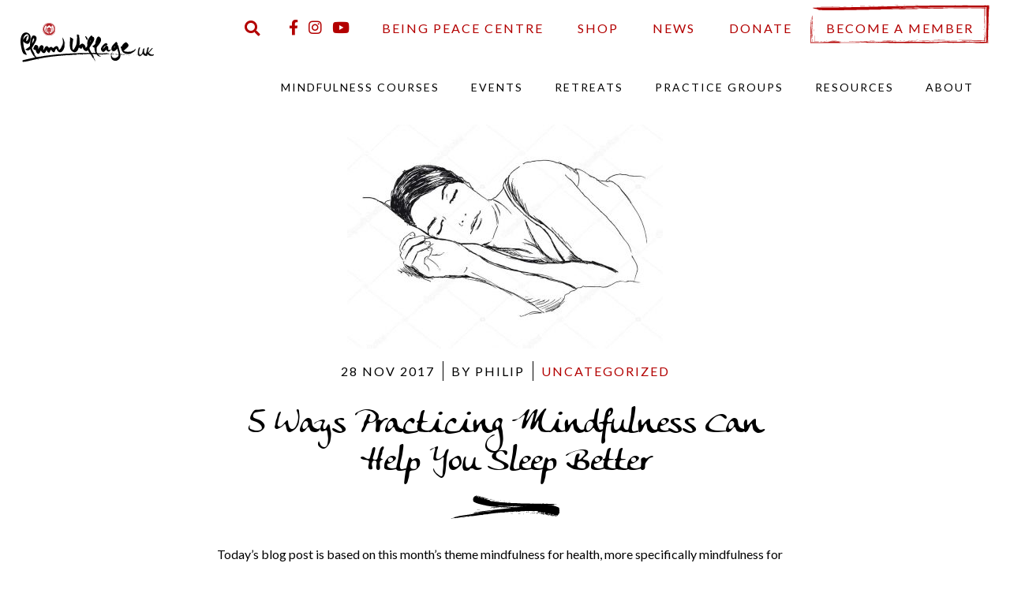

--- FILE ---
content_type: text/html; charset=utf-8
request_url: https://www.google.com/recaptcha/api2/anchor?ar=1&k=6LdtOXYUAAAAAIOIMxMtAeCxWot9B-dRXD8S7hvJ&co=aHR0cHM6Ly9wbHVtdmlsbGFnZS51azo0NDM.&hl=en&v=PoyoqOPhxBO7pBk68S4YbpHZ&theme=light&size=normal&anchor-ms=20000&execute-ms=30000&cb=9k3yw0178eny
body_size: 49382
content:
<!DOCTYPE HTML><html dir="ltr" lang="en"><head><meta http-equiv="Content-Type" content="text/html; charset=UTF-8">
<meta http-equiv="X-UA-Compatible" content="IE=edge">
<title>reCAPTCHA</title>
<style type="text/css">
/* cyrillic-ext */
@font-face {
  font-family: 'Roboto';
  font-style: normal;
  font-weight: 400;
  font-stretch: 100%;
  src: url(//fonts.gstatic.com/s/roboto/v48/KFO7CnqEu92Fr1ME7kSn66aGLdTylUAMa3GUBHMdazTgWw.woff2) format('woff2');
  unicode-range: U+0460-052F, U+1C80-1C8A, U+20B4, U+2DE0-2DFF, U+A640-A69F, U+FE2E-FE2F;
}
/* cyrillic */
@font-face {
  font-family: 'Roboto';
  font-style: normal;
  font-weight: 400;
  font-stretch: 100%;
  src: url(//fonts.gstatic.com/s/roboto/v48/KFO7CnqEu92Fr1ME7kSn66aGLdTylUAMa3iUBHMdazTgWw.woff2) format('woff2');
  unicode-range: U+0301, U+0400-045F, U+0490-0491, U+04B0-04B1, U+2116;
}
/* greek-ext */
@font-face {
  font-family: 'Roboto';
  font-style: normal;
  font-weight: 400;
  font-stretch: 100%;
  src: url(//fonts.gstatic.com/s/roboto/v48/KFO7CnqEu92Fr1ME7kSn66aGLdTylUAMa3CUBHMdazTgWw.woff2) format('woff2');
  unicode-range: U+1F00-1FFF;
}
/* greek */
@font-face {
  font-family: 'Roboto';
  font-style: normal;
  font-weight: 400;
  font-stretch: 100%;
  src: url(//fonts.gstatic.com/s/roboto/v48/KFO7CnqEu92Fr1ME7kSn66aGLdTylUAMa3-UBHMdazTgWw.woff2) format('woff2');
  unicode-range: U+0370-0377, U+037A-037F, U+0384-038A, U+038C, U+038E-03A1, U+03A3-03FF;
}
/* math */
@font-face {
  font-family: 'Roboto';
  font-style: normal;
  font-weight: 400;
  font-stretch: 100%;
  src: url(//fonts.gstatic.com/s/roboto/v48/KFO7CnqEu92Fr1ME7kSn66aGLdTylUAMawCUBHMdazTgWw.woff2) format('woff2');
  unicode-range: U+0302-0303, U+0305, U+0307-0308, U+0310, U+0312, U+0315, U+031A, U+0326-0327, U+032C, U+032F-0330, U+0332-0333, U+0338, U+033A, U+0346, U+034D, U+0391-03A1, U+03A3-03A9, U+03B1-03C9, U+03D1, U+03D5-03D6, U+03F0-03F1, U+03F4-03F5, U+2016-2017, U+2034-2038, U+203C, U+2040, U+2043, U+2047, U+2050, U+2057, U+205F, U+2070-2071, U+2074-208E, U+2090-209C, U+20D0-20DC, U+20E1, U+20E5-20EF, U+2100-2112, U+2114-2115, U+2117-2121, U+2123-214F, U+2190, U+2192, U+2194-21AE, U+21B0-21E5, U+21F1-21F2, U+21F4-2211, U+2213-2214, U+2216-22FF, U+2308-230B, U+2310, U+2319, U+231C-2321, U+2336-237A, U+237C, U+2395, U+239B-23B7, U+23D0, U+23DC-23E1, U+2474-2475, U+25AF, U+25B3, U+25B7, U+25BD, U+25C1, U+25CA, U+25CC, U+25FB, U+266D-266F, U+27C0-27FF, U+2900-2AFF, U+2B0E-2B11, U+2B30-2B4C, U+2BFE, U+3030, U+FF5B, U+FF5D, U+1D400-1D7FF, U+1EE00-1EEFF;
}
/* symbols */
@font-face {
  font-family: 'Roboto';
  font-style: normal;
  font-weight: 400;
  font-stretch: 100%;
  src: url(//fonts.gstatic.com/s/roboto/v48/KFO7CnqEu92Fr1ME7kSn66aGLdTylUAMaxKUBHMdazTgWw.woff2) format('woff2');
  unicode-range: U+0001-000C, U+000E-001F, U+007F-009F, U+20DD-20E0, U+20E2-20E4, U+2150-218F, U+2190, U+2192, U+2194-2199, U+21AF, U+21E6-21F0, U+21F3, U+2218-2219, U+2299, U+22C4-22C6, U+2300-243F, U+2440-244A, U+2460-24FF, U+25A0-27BF, U+2800-28FF, U+2921-2922, U+2981, U+29BF, U+29EB, U+2B00-2BFF, U+4DC0-4DFF, U+FFF9-FFFB, U+10140-1018E, U+10190-1019C, U+101A0, U+101D0-101FD, U+102E0-102FB, U+10E60-10E7E, U+1D2C0-1D2D3, U+1D2E0-1D37F, U+1F000-1F0FF, U+1F100-1F1AD, U+1F1E6-1F1FF, U+1F30D-1F30F, U+1F315, U+1F31C, U+1F31E, U+1F320-1F32C, U+1F336, U+1F378, U+1F37D, U+1F382, U+1F393-1F39F, U+1F3A7-1F3A8, U+1F3AC-1F3AF, U+1F3C2, U+1F3C4-1F3C6, U+1F3CA-1F3CE, U+1F3D4-1F3E0, U+1F3ED, U+1F3F1-1F3F3, U+1F3F5-1F3F7, U+1F408, U+1F415, U+1F41F, U+1F426, U+1F43F, U+1F441-1F442, U+1F444, U+1F446-1F449, U+1F44C-1F44E, U+1F453, U+1F46A, U+1F47D, U+1F4A3, U+1F4B0, U+1F4B3, U+1F4B9, U+1F4BB, U+1F4BF, U+1F4C8-1F4CB, U+1F4D6, U+1F4DA, U+1F4DF, U+1F4E3-1F4E6, U+1F4EA-1F4ED, U+1F4F7, U+1F4F9-1F4FB, U+1F4FD-1F4FE, U+1F503, U+1F507-1F50B, U+1F50D, U+1F512-1F513, U+1F53E-1F54A, U+1F54F-1F5FA, U+1F610, U+1F650-1F67F, U+1F687, U+1F68D, U+1F691, U+1F694, U+1F698, U+1F6AD, U+1F6B2, U+1F6B9-1F6BA, U+1F6BC, U+1F6C6-1F6CF, U+1F6D3-1F6D7, U+1F6E0-1F6EA, U+1F6F0-1F6F3, U+1F6F7-1F6FC, U+1F700-1F7FF, U+1F800-1F80B, U+1F810-1F847, U+1F850-1F859, U+1F860-1F887, U+1F890-1F8AD, U+1F8B0-1F8BB, U+1F8C0-1F8C1, U+1F900-1F90B, U+1F93B, U+1F946, U+1F984, U+1F996, U+1F9E9, U+1FA00-1FA6F, U+1FA70-1FA7C, U+1FA80-1FA89, U+1FA8F-1FAC6, U+1FACE-1FADC, U+1FADF-1FAE9, U+1FAF0-1FAF8, U+1FB00-1FBFF;
}
/* vietnamese */
@font-face {
  font-family: 'Roboto';
  font-style: normal;
  font-weight: 400;
  font-stretch: 100%;
  src: url(//fonts.gstatic.com/s/roboto/v48/KFO7CnqEu92Fr1ME7kSn66aGLdTylUAMa3OUBHMdazTgWw.woff2) format('woff2');
  unicode-range: U+0102-0103, U+0110-0111, U+0128-0129, U+0168-0169, U+01A0-01A1, U+01AF-01B0, U+0300-0301, U+0303-0304, U+0308-0309, U+0323, U+0329, U+1EA0-1EF9, U+20AB;
}
/* latin-ext */
@font-face {
  font-family: 'Roboto';
  font-style: normal;
  font-weight: 400;
  font-stretch: 100%;
  src: url(//fonts.gstatic.com/s/roboto/v48/KFO7CnqEu92Fr1ME7kSn66aGLdTylUAMa3KUBHMdazTgWw.woff2) format('woff2');
  unicode-range: U+0100-02BA, U+02BD-02C5, U+02C7-02CC, U+02CE-02D7, U+02DD-02FF, U+0304, U+0308, U+0329, U+1D00-1DBF, U+1E00-1E9F, U+1EF2-1EFF, U+2020, U+20A0-20AB, U+20AD-20C0, U+2113, U+2C60-2C7F, U+A720-A7FF;
}
/* latin */
@font-face {
  font-family: 'Roboto';
  font-style: normal;
  font-weight: 400;
  font-stretch: 100%;
  src: url(//fonts.gstatic.com/s/roboto/v48/KFO7CnqEu92Fr1ME7kSn66aGLdTylUAMa3yUBHMdazQ.woff2) format('woff2');
  unicode-range: U+0000-00FF, U+0131, U+0152-0153, U+02BB-02BC, U+02C6, U+02DA, U+02DC, U+0304, U+0308, U+0329, U+2000-206F, U+20AC, U+2122, U+2191, U+2193, U+2212, U+2215, U+FEFF, U+FFFD;
}
/* cyrillic-ext */
@font-face {
  font-family: 'Roboto';
  font-style: normal;
  font-weight: 500;
  font-stretch: 100%;
  src: url(//fonts.gstatic.com/s/roboto/v48/KFO7CnqEu92Fr1ME7kSn66aGLdTylUAMa3GUBHMdazTgWw.woff2) format('woff2');
  unicode-range: U+0460-052F, U+1C80-1C8A, U+20B4, U+2DE0-2DFF, U+A640-A69F, U+FE2E-FE2F;
}
/* cyrillic */
@font-face {
  font-family: 'Roboto';
  font-style: normal;
  font-weight: 500;
  font-stretch: 100%;
  src: url(//fonts.gstatic.com/s/roboto/v48/KFO7CnqEu92Fr1ME7kSn66aGLdTylUAMa3iUBHMdazTgWw.woff2) format('woff2');
  unicode-range: U+0301, U+0400-045F, U+0490-0491, U+04B0-04B1, U+2116;
}
/* greek-ext */
@font-face {
  font-family: 'Roboto';
  font-style: normal;
  font-weight: 500;
  font-stretch: 100%;
  src: url(//fonts.gstatic.com/s/roboto/v48/KFO7CnqEu92Fr1ME7kSn66aGLdTylUAMa3CUBHMdazTgWw.woff2) format('woff2');
  unicode-range: U+1F00-1FFF;
}
/* greek */
@font-face {
  font-family: 'Roboto';
  font-style: normal;
  font-weight: 500;
  font-stretch: 100%;
  src: url(//fonts.gstatic.com/s/roboto/v48/KFO7CnqEu92Fr1ME7kSn66aGLdTylUAMa3-UBHMdazTgWw.woff2) format('woff2');
  unicode-range: U+0370-0377, U+037A-037F, U+0384-038A, U+038C, U+038E-03A1, U+03A3-03FF;
}
/* math */
@font-face {
  font-family: 'Roboto';
  font-style: normal;
  font-weight: 500;
  font-stretch: 100%;
  src: url(//fonts.gstatic.com/s/roboto/v48/KFO7CnqEu92Fr1ME7kSn66aGLdTylUAMawCUBHMdazTgWw.woff2) format('woff2');
  unicode-range: U+0302-0303, U+0305, U+0307-0308, U+0310, U+0312, U+0315, U+031A, U+0326-0327, U+032C, U+032F-0330, U+0332-0333, U+0338, U+033A, U+0346, U+034D, U+0391-03A1, U+03A3-03A9, U+03B1-03C9, U+03D1, U+03D5-03D6, U+03F0-03F1, U+03F4-03F5, U+2016-2017, U+2034-2038, U+203C, U+2040, U+2043, U+2047, U+2050, U+2057, U+205F, U+2070-2071, U+2074-208E, U+2090-209C, U+20D0-20DC, U+20E1, U+20E5-20EF, U+2100-2112, U+2114-2115, U+2117-2121, U+2123-214F, U+2190, U+2192, U+2194-21AE, U+21B0-21E5, U+21F1-21F2, U+21F4-2211, U+2213-2214, U+2216-22FF, U+2308-230B, U+2310, U+2319, U+231C-2321, U+2336-237A, U+237C, U+2395, U+239B-23B7, U+23D0, U+23DC-23E1, U+2474-2475, U+25AF, U+25B3, U+25B7, U+25BD, U+25C1, U+25CA, U+25CC, U+25FB, U+266D-266F, U+27C0-27FF, U+2900-2AFF, U+2B0E-2B11, U+2B30-2B4C, U+2BFE, U+3030, U+FF5B, U+FF5D, U+1D400-1D7FF, U+1EE00-1EEFF;
}
/* symbols */
@font-face {
  font-family: 'Roboto';
  font-style: normal;
  font-weight: 500;
  font-stretch: 100%;
  src: url(//fonts.gstatic.com/s/roboto/v48/KFO7CnqEu92Fr1ME7kSn66aGLdTylUAMaxKUBHMdazTgWw.woff2) format('woff2');
  unicode-range: U+0001-000C, U+000E-001F, U+007F-009F, U+20DD-20E0, U+20E2-20E4, U+2150-218F, U+2190, U+2192, U+2194-2199, U+21AF, U+21E6-21F0, U+21F3, U+2218-2219, U+2299, U+22C4-22C6, U+2300-243F, U+2440-244A, U+2460-24FF, U+25A0-27BF, U+2800-28FF, U+2921-2922, U+2981, U+29BF, U+29EB, U+2B00-2BFF, U+4DC0-4DFF, U+FFF9-FFFB, U+10140-1018E, U+10190-1019C, U+101A0, U+101D0-101FD, U+102E0-102FB, U+10E60-10E7E, U+1D2C0-1D2D3, U+1D2E0-1D37F, U+1F000-1F0FF, U+1F100-1F1AD, U+1F1E6-1F1FF, U+1F30D-1F30F, U+1F315, U+1F31C, U+1F31E, U+1F320-1F32C, U+1F336, U+1F378, U+1F37D, U+1F382, U+1F393-1F39F, U+1F3A7-1F3A8, U+1F3AC-1F3AF, U+1F3C2, U+1F3C4-1F3C6, U+1F3CA-1F3CE, U+1F3D4-1F3E0, U+1F3ED, U+1F3F1-1F3F3, U+1F3F5-1F3F7, U+1F408, U+1F415, U+1F41F, U+1F426, U+1F43F, U+1F441-1F442, U+1F444, U+1F446-1F449, U+1F44C-1F44E, U+1F453, U+1F46A, U+1F47D, U+1F4A3, U+1F4B0, U+1F4B3, U+1F4B9, U+1F4BB, U+1F4BF, U+1F4C8-1F4CB, U+1F4D6, U+1F4DA, U+1F4DF, U+1F4E3-1F4E6, U+1F4EA-1F4ED, U+1F4F7, U+1F4F9-1F4FB, U+1F4FD-1F4FE, U+1F503, U+1F507-1F50B, U+1F50D, U+1F512-1F513, U+1F53E-1F54A, U+1F54F-1F5FA, U+1F610, U+1F650-1F67F, U+1F687, U+1F68D, U+1F691, U+1F694, U+1F698, U+1F6AD, U+1F6B2, U+1F6B9-1F6BA, U+1F6BC, U+1F6C6-1F6CF, U+1F6D3-1F6D7, U+1F6E0-1F6EA, U+1F6F0-1F6F3, U+1F6F7-1F6FC, U+1F700-1F7FF, U+1F800-1F80B, U+1F810-1F847, U+1F850-1F859, U+1F860-1F887, U+1F890-1F8AD, U+1F8B0-1F8BB, U+1F8C0-1F8C1, U+1F900-1F90B, U+1F93B, U+1F946, U+1F984, U+1F996, U+1F9E9, U+1FA00-1FA6F, U+1FA70-1FA7C, U+1FA80-1FA89, U+1FA8F-1FAC6, U+1FACE-1FADC, U+1FADF-1FAE9, U+1FAF0-1FAF8, U+1FB00-1FBFF;
}
/* vietnamese */
@font-face {
  font-family: 'Roboto';
  font-style: normal;
  font-weight: 500;
  font-stretch: 100%;
  src: url(//fonts.gstatic.com/s/roboto/v48/KFO7CnqEu92Fr1ME7kSn66aGLdTylUAMa3OUBHMdazTgWw.woff2) format('woff2');
  unicode-range: U+0102-0103, U+0110-0111, U+0128-0129, U+0168-0169, U+01A0-01A1, U+01AF-01B0, U+0300-0301, U+0303-0304, U+0308-0309, U+0323, U+0329, U+1EA0-1EF9, U+20AB;
}
/* latin-ext */
@font-face {
  font-family: 'Roboto';
  font-style: normal;
  font-weight: 500;
  font-stretch: 100%;
  src: url(//fonts.gstatic.com/s/roboto/v48/KFO7CnqEu92Fr1ME7kSn66aGLdTylUAMa3KUBHMdazTgWw.woff2) format('woff2');
  unicode-range: U+0100-02BA, U+02BD-02C5, U+02C7-02CC, U+02CE-02D7, U+02DD-02FF, U+0304, U+0308, U+0329, U+1D00-1DBF, U+1E00-1E9F, U+1EF2-1EFF, U+2020, U+20A0-20AB, U+20AD-20C0, U+2113, U+2C60-2C7F, U+A720-A7FF;
}
/* latin */
@font-face {
  font-family: 'Roboto';
  font-style: normal;
  font-weight: 500;
  font-stretch: 100%;
  src: url(//fonts.gstatic.com/s/roboto/v48/KFO7CnqEu92Fr1ME7kSn66aGLdTylUAMa3yUBHMdazQ.woff2) format('woff2');
  unicode-range: U+0000-00FF, U+0131, U+0152-0153, U+02BB-02BC, U+02C6, U+02DA, U+02DC, U+0304, U+0308, U+0329, U+2000-206F, U+20AC, U+2122, U+2191, U+2193, U+2212, U+2215, U+FEFF, U+FFFD;
}
/* cyrillic-ext */
@font-face {
  font-family: 'Roboto';
  font-style: normal;
  font-weight: 900;
  font-stretch: 100%;
  src: url(//fonts.gstatic.com/s/roboto/v48/KFO7CnqEu92Fr1ME7kSn66aGLdTylUAMa3GUBHMdazTgWw.woff2) format('woff2');
  unicode-range: U+0460-052F, U+1C80-1C8A, U+20B4, U+2DE0-2DFF, U+A640-A69F, U+FE2E-FE2F;
}
/* cyrillic */
@font-face {
  font-family: 'Roboto';
  font-style: normal;
  font-weight: 900;
  font-stretch: 100%;
  src: url(//fonts.gstatic.com/s/roboto/v48/KFO7CnqEu92Fr1ME7kSn66aGLdTylUAMa3iUBHMdazTgWw.woff2) format('woff2');
  unicode-range: U+0301, U+0400-045F, U+0490-0491, U+04B0-04B1, U+2116;
}
/* greek-ext */
@font-face {
  font-family: 'Roboto';
  font-style: normal;
  font-weight: 900;
  font-stretch: 100%;
  src: url(//fonts.gstatic.com/s/roboto/v48/KFO7CnqEu92Fr1ME7kSn66aGLdTylUAMa3CUBHMdazTgWw.woff2) format('woff2');
  unicode-range: U+1F00-1FFF;
}
/* greek */
@font-face {
  font-family: 'Roboto';
  font-style: normal;
  font-weight: 900;
  font-stretch: 100%;
  src: url(//fonts.gstatic.com/s/roboto/v48/KFO7CnqEu92Fr1ME7kSn66aGLdTylUAMa3-UBHMdazTgWw.woff2) format('woff2');
  unicode-range: U+0370-0377, U+037A-037F, U+0384-038A, U+038C, U+038E-03A1, U+03A3-03FF;
}
/* math */
@font-face {
  font-family: 'Roboto';
  font-style: normal;
  font-weight: 900;
  font-stretch: 100%;
  src: url(//fonts.gstatic.com/s/roboto/v48/KFO7CnqEu92Fr1ME7kSn66aGLdTylUAMawCUBHMdazTgWw.woff2) format('woff2');
  unicode-range: U+0302-0303, U+0305, U+0307-0308, U+0310, U+0312, U+0315, U+031A, U+0326-0327, U+032C, U+032F-0330, U+0332-0333, U+0338, U+033A, U+0346, U+034D, U+0391-03A1, U+03A3-03A9, U+03B1-03C9, U+03D1, U+03D5-03D6, U+03F0-03F1, U+03F4-03F5, U+2016-2017, U+2034-2038, U+203C, U+2040, U+2043, U+2047, U+2050, U+2057, U+205F, U+2070-2071, U+2074-208E, U+2090-209C, U+20D0-20DC, U+20E1, U+20E5-20EF, U+2100-2112, U+2114-2115, U+2117-2121, U+2123-214F, U+2190, U+2192, U+2194-21AE, U+21B0-21E5, U+21F1-21F2, U+21F4-2211, U+2213-2214, U+2216-22FF, U+2308-230B, U+2310, U+2319, U+231C-2321, U+2336-237A, U+237C, U+2395, U+239B-23B7, U+23D0, U+23DC-23E1, U+2474-2475, U+25AF, U+25B3, U+25B7, U+25BD, U+25C1, U+25CA, U+25CC, U+25FB, U+266D-266F, U+27C0-27FF, U+2900-2AFF, U+2B0E-2B11, U+2B30-2B4C, U+2BFE, U+3030, U+FF5B, U+FF5D, U+1D400-1D7FF, U+1EE00-1EEFF;
}
/* symbols */
@font-face {
  font-family: 'Roboto';
  font-style: normal;
  font-weight: 900;
  font-stretch: 100%;
  src: url(//fonts.gstatic.com/s/roboto/v48/KFO7CnqEu92Fr1ME7kSn66aGLdTylUAMaxKUBHMdazTgWw.woff2) format('woff2');
  unicode-range: U+0001-000C, U+000E-001F, U+007F-009F, U+20DD-20E0, U+20E2-20E4, U+2150-218F, U+2190, U+2192, U+2194-2199, U+21AF, U+21E6-21F0, U+21F3, U+2218-2219, U+2299, U+22C4-22C6, U+2300-243F, U+2440-244A, U+2460-24FF, U+25A0-27BF, U+2800-28FF, U+2921-2922, U+2981, U+29BF, U+29EB, U+2B00-2BFF, U+4DC0-4DFF, U+FFF9-FFFB, U+10140-1018E, U+10190-1019C, U+101A0, U+101D0-101FD, U+102E0-102FB, U+10E60-10E7E, U+1D2C0-1D2D3, U+1D2E0-1D37F, U+1F000-1F0FF, U+1F100-1F1AD, U+1F1E6-1F1FF, U+1F30D-1F30F, U+1F315, U+1F31C, U+1F31E, U+1F320-1F32C, U+1F336, U+1F378, U+1F37D, U+1F382, U+1F393-1F39F, U+1F3A7-1F3A8, U+1F3AC-1F3AF, U+1F3C2, U+1F3C4-1F3C6, U+1F3CA-1F3CE, U+1F3D4-1F3E0, U+1F3ED, U+1F3F1-1F3F3, U+1F3F5-1F3F7, U+1F408, U+1F415, U+1F41F, U+1F426, U+1F43F, U+1F441-1F442, U+1F444, U+1F446-1F449, U+1F44C-1F44E, U+1F453, U+1F46A, U+1F47D, U+1F4A3, U+1F4B0, U+1F4B3, U+1F4B9, U+1F4BB, U+1F4BF, U+1F4C8-1F4CB, U+1F4D6, U+1F4DA, U+1F4DF, U+1F4E3-1F4E6, U+1F4EA-1F4ED, U+1F4F7, U+1F4F9-1F4FB, U+1F4FD-1F4FE, U+1F503, U+1F507-1F50B, U+1F50D, U+1F512-1F513, U+1F53E-1F54A, U+1F54F-1F5FA, U+1F610, U+1F650-1F67F, U+1F687, U+1F68D, U+1F691, U+1F694, U+1F698, U+1F6AD, U+1F6B2, U+1F6B9-1F6BA, U+1F6BC, U+1F6C6-1F6CF, U+1F6D3-1F6D7, U+1F6E0-1F6EA, U+1F6F0-1F6F3, U+1F6F7-1F6FC, U+1F700-1F7FF, U+1F800-1F80B, U+1F810-1F847, U+1F850-1F859, U+1F860-1F887, U+1F890-1F8AD, U+1F8B0-1F8BB, U+1F8C0-1F8C1, U+1F900-1F90B, U+1F93B, U+1F946, U+1F984, U+1F996, U+1F9E9, U+1FA00-1FA6F, U+1FA70-1FA7C, U+1FA80-1FA89, U+1FA8F-1FAC6, U+1FACE-1FADC, U+1FADF-1FAE9, U+1FAF0-1FAF8, U+1FB00-1FBFF;
}
/* vietnamese */
@font-face {
  font-family: 'Roboto';
  font-style: normal;
  font-weight: 900;
  font-stretch: 100%;
  src: url(//fonts.gstatic.com/s/roboto/v48/KFO7CnqEu92Fr1ME7kSn66aGLdTylUAMa3OUBHMdazTgWw.woff2) format('woff2');
  unicode-range: U+0102-0103, U+0110-0111, U+0128-0129, U+0168-0169, U+01A0-01A1, U+01AF-01B0, U+0300-0301, U+0303-0304, U+0308-0309, U+0323, U+0329, U+1EA0-1EF9, U+20AB;
}
/* latin-ext */
@font-face {
  font-family: 'Roboto';
  font-style: normal;
  font-weight: 900;
  font-stretch: 100%;
  src: url(//fonts.gstatic.com/s/roboto/v48/KFO7CnqEu92Fr1ME7kSn66aGLdTylUAMa3KUBHMdazTgWw.woff2) format('woff2');
  unicode-range: U+0100-02BA, U+02BD-02C5, U+02C7-02CC, U+02CE-02D7, U+02DD-02FF, U+0304, U+0308, U+0329, U+1D00-1DBF, U+1E00-1E9F, U+1EF2-1EFF, U+2020, U+20A0-20AB, U+20AD-20C0, U+2113, U+2C60-2C7F, U+A720-A7FF;
}
/* latin */
@font-face {
  font-family: 'Roboto';
  font-style: normal;
  font-weight: 900;
  font-stretch: 100%;
  src: url(//fonts.gstatic.com/s/roboto/v48/KFO7CnqEu92Fr1ME7kSn66aGLdTylUAMa3yUBHMdazQ.woff2) format('woff2');
  unicode-range: U+0000-00FF, U+0131, U+0152-0153, U+02BB-02BC, U+02C6, U+02DA, U+02DC, U+0304, U+0308, U+0329, U+2000-206F, U+20AC, U+2122, U+2191, U+2193, U+2212, U+2215, U+FEFF, U+FFFD;
}

</style>
<link rel="stylesheet" type="text/css" href="https://www.gstatic.com/recaptcha/releases/PoyoqOPhxBO7pBk68S4YbpHZ/styles__ltr.css">
<script nonce="2o-nsylgkuW2lN36XEiymg" type="text/javascript">window['__recaptcha_api'] = 'https://www.google.com/recaptcha/api2/';</script>
<script type="text/javascript" src="https://www.gstatic.com/recaptcha/releases/PoyoqOPhxBO7pBk68S4YbpHZ/recaptcha__en.js" nonce="2o-nsylgkuW2lN36XEiymg">
      
    </script></head>
<body><div id="rc-anchor-alert" class="rc-anchor-alert"></div>
<input type="hidden" id="recaptcha-token" value="[base64]">
<script type="text/javascript" nonce="2o-nsylgkuW2lN36XEiymg">
      recaptcha.anchor.Main.init("[\x22ainput\x22,[\x22bgdata\x22,\x22\x22,\[base64]/[base64]/[base64]/[base64]/[base64]/[base64]/KGcoTywyNTMsTy5PKSxVRyhPLEMpKTpnKE8sMjUzLEMpLE8pKSxsKSksTykpfSxieT1mdW5jdGlvbihDLE8sdSxsKXtmb3IobD0odT1SKEMpLDApO08+MDtPLS0pbD1sPDw4fFooQyk7ZyhDLHUsbCl9LFVHPWZ1bmN0aW9uKEMsTyl7Qy5pLmxlbmd0aD4xMDQ/[base64]/[base64]/[base64]/[base64]/[base64]/[base64]/[base64]\\u003d\x22,\[base64]\x22,\x22w7TDvsOEwpxJAhQ3wqvDgsOBQ2rDncOZSMOcwpU0UMOjU1NZXSbDm8K7WsKkwqfCkMOzSm/CgQfDv2nCpwFIX8OAMsO7wozDj8OTwoVewqpkTHhuBsO+wo0RKcOhSwPCjsKUbkLDmTcHVF5kNVzCncKOwpQvMibCicKCQ37Djg/[base64]/IEvCocKvw6YSw5xew4geIMKkw4lXw4N/LwPDux7CusK/w6Utw6cow53Cj8KFJcKbXzvDqMOCFsOICXrCmsKVHhDDtmhOfRPDhRHDu1kLe8OFGcK1wpnDssK0acK0wro7w5UAUmEjwqEhw5DCtMO7YsKLw7c4wrY9NMKnwqXCjcOIwo0SHcKHw6Rmwp3Cg3jCtsO5w7jCocK/[base64]/CjxzDpndGwptqfDTCt8K9wpcxDsO7wrQFwq7DolzCvSxwE1nClsK6MsOGBWTDlWfDtjMRw4vCh0RME8KAwpddeCzDlsONwpXDjcOAw4vCgMOqW8OiAsKgX8OZasOSwrp6VMKyez8Gwq/[base64]/wrTCpBnCtxEew7JnMjUuw43DlntfcG3CiSxjw6XCuzTCg0g3w6xmLMOtw5nDqz/[base64]/DulBjw7J0YMKNw452f1HCkMKldMKcw6o/wp1ScWM6M8O4w4HCn8OaXsKAEsOhw7TCgEsDw4TChMKWA8OCNxzDl0cdwrbCoMOjwrDDjsKxwqV9OsONw7Qtb8KVP2YwwpnDsyVzSnIxODHDhRXDpzpcSA/ChsOMw485W8KdHjJxw4RRWsOOwoFBw5PDnDA4R8OYwrFBfsKDwrobR2tSw4cUwpJEwo/[base64]/[base64]/CuWfDhlrCgsO+w73DpcKHZF7Dp0HCmcOgw4XDjcKjwr8qPy7CoCw5IjjCr8OVEE3CjXbCqsO7wovCkmIRUw5Iw47DoV/CmD50H35Qw6HDmhJKfDhINsKNQMOcLj3DvMK8GsOrw5cvTnpCwp/CgcOjDcKQKA4LEsOnw7zCsz3CmWwXwpPDt8OywoHClcOLw4jClsKnwosdw7PCvsKzGMKIwqzClgh4woUFXVjCs8K8w4vDucK8IMORZX3Dm8O0fQrDkHzDiMKlw6M7FcKWw63DjHTCssKhUyt2OMK3ScOYwoPDu8KBwrs+wonDlkUyw7nDgcK+w5l/[base64]/[base64]/Ql4hUE8UR8OuQiHCuMKSUsKgwpBYBAxswottCsOkO8KyZ8Orw7sOwqxZI8OEwo9LPcOdw50Fw7dFfMKnfsOOGcOpD0xhwqHDr1DDt8KYwpHDp8OZTMOvZjMJJHEobVZzwpAABCDDkcOlwrYxCjM/w54mDkfCh8Osw6/Dv0XDtcO4cMOcfcKEwpUyQMOWSAkVak8FdjTDkSbDucKCX8O+w4fCn8KlXw/Ch8K8axXDtsKeCTw9HsKYcMOkw6fDmRPDgcO0w4nDnMOhwpnDh2JGNjEAwognXBXDk8K6w6oIw5Y5w4JDwqTDj8O/FTlnw4JRw7DCjUjDqcOZPMOPM8OhwqzDo8KldkIVwp0QYl4MB8KVw7XCshDDr8K4woYMfMOyAT0Dw7bDtwfCu2/CqWPChsOawpZpCcOJwqfCsMKSUsKrwrxbw4rCg27CvMOATMKzwokAwoNHSWU4wofClcO2VUlnwp5Hw4rCn1Zsw5gHSx8ew7IYw5vDt8OAEx43YhbDhsKdwo5ZXcKwwpLDmMO6A8K2TMOOCsK9LzrCm8KzwqLDmMOsGh8KaA7Cr3d/w5HCtyHCt8K9EsOEFsKyUEUJAcKWwrHCl8Onw41yc8OCfMKXJsOhEMKfw69lwr4EwqrCqkcIwozDrG1fwqjCpBNOw7TDgEBPd11UW8Kuw5c/N8KmBMK4RMO2AMKvSlYlwqhDDjXDocOHwqvDk0LCqVEcw55sKcOlDsK1wq3CskdLRMO0w6LCvTxKw73ChcOowp5AwpvCk8KDJmfCj8OtaVsgw5DDk8KfwoljwpkKwojClAN7wpjDlVZ7w6zCn8OYOsKawqAkW8K/[base64]/DjVPCv3Q7wrEsU8OHUixIwpxVMXLDqMKhw6pTwrRGJnjDpWxVU8KVw4E/McOjFRHDr8KqwqbCtxfDt8OAw4RUw7k0A8K7QcK6wpfDs8KrakHCmcOow4PDlMOUKnrDswjDoipZwqYCwq/CiMOcdkvDiyvDrcOoKw7DmMOTwogHc8OKw74aw6kDNhUNVcK9b0bCjcO/wqZ+w4/Cp8Kuw7AuAArDtxPCpgpSwqYhwrAyHygHw5l0VzHDsw0hwqDDoMKLVAp0wq5hw5UGwqTDsRLCpADCkMOgw53Ch8K9JSNvR8KTwq3DqQbDvyQYFMOeM8Oww5laXcK4w4TCisO/wqXDoMOpDzVdTz/[base64]/CicOyPMKCwoTDuMO0WkAcIHrDjsOJwr4Qw61ewqPDkhTChsKvwq8nwqLCmSPDlMOZDA1BAVvDocK2cHRVw5/DmiDCpsOmw69sNnwgwpc5NsKCecOzw7IRwpQ7HsKCw6jCv8OLH8K/wr9wAAHDtHFLL8KaZQbCt38hwq7DlmIIw55CMcKIbBjCiSPCrsOnX2nCjnwNw6t5XcKwKMKZUFx7blLCuDLChcKLFyfCgmnDmTtrAcK6wo8aw43Di8ONbCR2ETMoGcOiw4jCqMOIwp3CtwlJw5dURSnCv8OnCU/Dp8OuwpQZMsKkwpXCjBgrB8KlAV7DgCjCmMOETzFVw65zQ3HDrC8KwprCjzbCqGhgw7Ytw5jDr0UNJcKgf8KXwo41wqwJwowUwrXDqsKOw7jCkibChMKtbQjDssO/HsK5cm3DrToHwq4oF8Kuw6DCrsOtw5JDwq1LwpELYQnDq3rChgEOw6nDocOFacOECEk2wrYKwqLCpsKqwoDDlMK9w4TCs8K+woNSw6QKAjcLwrEsdcOrwpHDtBJJNA8CWcOvwprDo8O9H23DuB7DqCFGNMKCw6vDnsKgwr/[base64]/CnsKMH8KowqvDni7CtDYCw4/Ct8KPwqjCucKsYXfCp8O0wrlPGjDCq8KLC3VHYXfDvcKxQhIRb8KMG8KcdcKjw6XCqcOXb8OtVsO4wqEPcX7CusOXwpHCpsKYw7czwpvDqxFiJ8OVGR/CnMOJfwJKwrdjwqNVK8KXw5QKw5kPwqHCrl7DpsKUf8Kwwql8w6NGw4vCmHk1w5jDrADCgcKew74uZSIrw73DpG8Awr0rU8Omw7/ClQ1tw4XDpcKNH8KyWS/CuCjCsEBXwp02wqQmCcOHdGFowq7CtcOfwoXDscOcwr3Dm8KFCcKDesKcwpLCssKawp3Dm8OAKcKfwrlKwptkUMKPw63CocOQw5vDrcOFw7bCgwxxwrDCpnlRIjTCrn7CuiBWwqLDj8OKUsOZw6XDhsKMw7YUXE3CrzjCvsK0w7DClTsPwrI/[base64]/DhQ7CoMO1c31BwrYYwpZDwrMqIgYawrt0wpnDkndTW8OWIsKOw5h2N3pkXBPCgEUUwpXDu23DsMKVQm/Dl8O/FcOMw5LDlcOhIcOOMcKWA1nCtMOJLTBuw4U+UMKmMsOqw4DDvgYJKXzCmhUDw61awogbQigoXcK8QsKCwpgsw7guw7F0QsKKwpBNw5xqXMK7NMKfwogDwozCoMOWFSFkPAHCvMO/[base64]/O3LCuMOMw6vClcK+w4jCicOZTsK/bcO8w4nCpgLCusKgwoRTwqDDniRKw5nCpsOhOGcHw7/DuSzDkFzCksO1wqrDvDwzwoENwrPCmcOreMKkU8KEJ3VnCX8SLcKnw49Cw5oLOWsSVcKXNCBffgTDswMgXMKsAUsFGcKoNGzCpkvCmDoRw41lw5jCo8OJw6sDwpHDkz4ZFjA6worCpcODwrHCrkvDqnzDmsKqwoYYwrnCpB0WwoTCmFzCrsK/w5DDvh8ZwrgwwqBxw5jDmQLDv2zDqwbDs8KNd0jDscKDw53CrF05woFzOsKlwpQMEcKMB8KOw4HCsMOhdhzCs8KmwoZUwqtjwofCvChWIH/DmcOxwqjCkxtIFMKQwoHCi8OGfRPDmsK0w6RWdcKvw4EREcKfw68YAMOoWQPCsMKdDsOnUQvDg19jw7gwX2rDhsKMwovDtcKrw4nDt8O0PXwhwp/CjMK/wrtxYkLDtMOQUXbDgcOma0/DpMOiw5gGRMO4d8KWwrU4RW3DpsKvw6rDpA/Dj8Kbw4jCjjTDscK2wrseS2FDKXwGwoXDvcOOZRLCo1I4VMOHwqx/w7EWwqQCF1bDhMKLEQ7Dr8KtCcOlwrXCrxEzwrvCqlRlwqVfwo7DgAfDo8OTwopGNcKbwoDDtcOcw63Ct8K6wqdmPQbDtTlWcsOTwpvCucKow4/[base64]/[base64]/DqcKPw4rCvg1FDMKwwo3CrsO8wpguO8Osw6PCl8OPw5M8D8O6QCjCgnkHwonCp8OxI1/[base64]/w7PDjMKKB8KSwpPCrsKJw5psw4YcZsKscmLDo8KfQMO4w4HDsU3CisO6wpgvCsOqDCvCjcOuAl9wFcOfwr7Chx/DocOJGlk6wobDpWjCs8O3wqPDucO9QgbDksKdwojCrG/[base64]/YsOuNMOOZzEGw6UmMMOyw4PCh8K6WRzCj8O5JlkRw68Kdg1eVsKgwo/[base64]/[base64]/dcKcw6PDjjwFw54awqNEd3TDjcO8ARHCv0Y4V8KOw6AmQhfDqGnDmcOkw4LDgCLDrcKcwp9Nw7/[base64]/DvcOnwrRYwptkwqDDs8O+wotWJ2fCtRBCwq5xw4DChsO+WsKVw4rDs8KYCBBxw61iOMK+ADLDn2p0bFvCncO4ZE/Dv8Oiw6TDoGoDwrTDvsONw6UTw5PDgsKKw5HCiMKNHMKMUHJfcsK1wqwkf1LCg8K+wp/DtUbCu8Oxw7DCosKaeG9TfAvCrgLCgcKfPxfDkRjDoxXDuMOnw5h3wqpQw6nCtcKawoXCvMKJXH/DlsKkwokEOwIvwpwpO8O+aMKAJsKGwoR9wrHDn8OIwqZTSMKvwqDDtzt/wprDjsOQBcKJwqQvbsOaacKWXMO7SsOQwoTDmHPDt8KEGsKAXBfCkj3DlloFw5h9w6bDnm7CvDTCm8KJUMOvTTjDucOfCcKoU8KWGznChMO9wprDpllPPcOZAMKpwp7DnyTCicOawpPClcKSZ8Khw4jCm8OVw6/Drw4HHcKlLsOHAAMbe8OiRjzDmDzDl8KMSsKWR8Oswo3ChcKlBATCqMKmwrzCt2JHw6/CnRcxCsOweDlnwr3CqgvDs8KKw4fCqsOow44dLcOJwpvCgMK1RcOcwrhlwp3DqMOJw53ChcKXTkYZwr5vL3zCv1LDrUbDl27CqVnDrcOaHRchw7DDsULDugJ2NDPCu8K7DcKnwpfDrcOkFMONwqrDh8O6w7pNfm8DREA2D1wow7/Dn8KHwrjDtkRxBzQ7w5PCgSRPDsOrCG4/X8OiGQ45EgrDmsOSwpYKbirDpGvChk3Dp8OTBsO1w6NLJ8ODw6jDvDzCgx/ClX7DqcKKDxgcwpE7w53Cv3DDqWYOw6FRdxovdcONNsOcw5XCu8K4S1jDlcOpRMOdwpwOFcKJw6YPw77DnR8gSsKneFFTScO1wpViw6PCgzvCv1YqD1TDrsK5w5kuwoLCih7CocOuwrhOw4J1JyDCjj9zwpXCiMK/[base64]/Cl8KKGAQiDwBHEiPDsAzDhcOmJlzCosOcPMK5YMOcw4EKw5oVw5LCo0Y/H8OEwq8yc8Oew5DDg8ORHsOpAwXCrsK/L1LCmMO7AcOpw4jDj0DCocOLw5zDkHnCsw3CpkrDqTQxwrohw7ABZcOvwpMIXjVfwq3Dvi3DrcONesKxGijDmMKhw6jCvlECwqQvdMOyw6lqw5JwBsKRcMKgwr1qJkskNsOMw5ddEcKlw5vCoMOUOsK8HcOVwrDCtWwyIScgw75bCHXDoiDDgk1Vwq/Dm0RyWsOSw57DjcORwqB3w5fCrVJdNMKtWsKEwq5gwqLDucO7wobCh8Kjw4jCmcKaQE7Cmi1WYcKlG3A+QcOJOsKswojCnMO1KSfCqnfDgSDDgRJvwqV0w58HL8OIw6vDpXwBYwE7w611NSVvw43Cn39Iwq0CwoQmw6VEIcKeSEodwq3DtX/Cv8OcwpvCgcO7wrcSORTDsRpjw43CuMKowokJwpddwpHDtDXCmk3Cg8OEBsK4wogWSCBaQcO4XcOLZgFpXncAScOfFcO4S8OAw5pDKyh+woHCsMO6UMOSPcOhwpHCrMKfw5fCkkvDskAhdMOceMKaOcK7KsOFAMKtw7MTwpByw4TDt8OEaShMVMK7w7rCsmjDhEh/[base64]/w5bChMKOwqHCsVjDkm5EZk8bfcKRHsKSfMOJecKkwoROw5kKw5MmcsO9w419d8OETDAPWcKlwooow4vCmxQrbiFJwpJcwrnCs2pTwp7Dp8OcVgY0OsKfJn/CkxTCqMKtVsOZLEnCtkrCisKNAsK4wqBVwrTCq8KIKhDCosOxSj1swoFpTBbCo03DvjLDgwLClEtFwrI9w78IwpU+w45owoPDs8OIFMOjTsKQw5/Cr8OfwqZJPMOEPArCu8KSw7TCjMOUwpwaNTXCmX7DsMOwLBoPw5nDgMK1EhvCsEnDpywUwpfCjsOEXTt/Y3o1woYDw6bChzgYw5hfeMOTwoJmw58Lw5HCuA9Ow4ZRwqzDm0FYHMK+LMOpHmXCl2lZVcK/[base64]/Ck8O0w4LDjcKPwoJ0F2ZHw4tXHMOCwqN7w4IgdsKhLjbDgcKJw5DDnMO5wq7DkwxcwpoII8O+w7vDrnLCtsKtE8O2w7Jmw4Aiw7BawrdeAXLDj08jw6lpbcKQw6ZHOcK+TsOuHBYUw7XDmA3CtVPCrEvDj0XDlF/DkFpzcDrCkwjDtRB1E8OUwpgRwqBPwqoHw5ZAw6NrScOCCgHDgmtSB8KEw4MrfAxdwolaMsKjw5tow47ChsORwohbK8Opw7oBG8KvworDgsKkw5DCgxpowpTCqBEwJ8K/[base64]/Ct1ROwpvCgMOnw7TCo8K2wrlsW8KkJVIIDsOgW3gULTdywpbDswdFw7N5wqtxwpPDnDxUw4bCuXQSw4JRwoJ/[base64]/DsxlBeMO4LcOUwp5HXMOLbXxEw5N4QsO8w5tRwoIQw7XCr1g4w7DDn8Ktw5/[base64]/[base64]/[base64]/CkcOWw58DeMKWDDvDgcK3woV9wqDDmVTDpMOTw704HzZRw4HDvcKbw4FtLAtXwrPCrX3Co8ObWMKvw4jCjV97wqdgw4YdwoXCrsKWwqdET3LCkjXDsiPDhMKScsK+woAUw4XDh8KNOBnCjUPChnDCkwzDocOidsO9KcKnSxXCv8KGw7HCvsOJDcKHw7jDucO/T8K4NMKGDcOow61cTsOKPMOlw7XCqcKAwrYWwoNdwrsswoxCw5DDisKqwovDl8K6Zn42KgUWZU95wpkgw4HCrcOsw5PCqmfCtMOLQBwXwrAaBmckw7VQZ27DlgrCqy0cwr1/w6kkwrNywoE3wpzDjBVeUMOow7LDmyVgwrHCt3bDu8KrU8KCw5DDksOOwqPDl8Obw4vDuBHCvG91w63Dh3R3D8OFw5ImwpPCpTXClMKxV8Ksw6/[base64]/CtnMxwqnCpMKUw4xdw7sOw5MoFcOvZzbDsHXDi8KPwqwDw4nDh8O5UWXClMKhwrTCnm9uL8OAw750wrLCjsKAUcKuPxXCmijDshzCiDwtIcKoagHCm8KhwpdowqEZa8KVwqnCpjXDtMK/BEbCrFIYVcKcLMKiZVHDhTnDr3jDgkEzZMKpw6fCtw9dE35bWx1ib11mw5FOHQ/DnXHDkMKkw7DCuVMebW/DkikhPFvCqMOjw44JUMKTc3Yzw6FQWnUiw5zCi8Oewr/CgB8Aw59ydiFFwqFaw7fDmzpQwq0UM8KrwpDDp8O8w6Rmwq1sE8OEwqzDicO/O8OlwobDrn/DgC7CnsOFwpbCmwgzKj5Bwo/DlnnDvMK6FmXCjCNQw57DkULCrDM4wpJZwrjDvsOIwoNIwqLCow3DtsOrw7hhDy89w6oMMMK9wq/[base64]/Du3fDtFEqSUPCrT4xw7LCikbClH43Z8K9w7rDtsO9w53CqiZPIcO2TwZAw79Uw4TCjwPCrsKdw741w57DksOddsOnMsKfS8K4asOPwoAMX8OtEHQiWMKrw7XCrMOfwoPCusK4w7/[base64]/DgsOgMcOMwpgLa8KWUsKiw7LDhGsJCRHCo3/CgmfDkMK9w5HCnsOkwo1fw4sMfj/[base64]/[base64]/DqCs3w5bDusOuIEQJw4ZUwpQFwrvDocOIw5Uiwr0ow7HClsKlJcO0AcK1JcK6w6TCrcKxwpsnW8O0A39yw4PCo8K2TF90XFpNX2ZZw6fClFUmNBUkbT/DmTTCjDTCuVUwwqjCszUow6DCtwnCpcOcw5Iefy0HPMKhemLCvcKaw5UAaAjCt3Axw4HDiMK6bcOyNQ/[base64]/CnsOQOMKiwoANwq0MWXHDvMKEZMKEY2bCp8KJw6Ugw6Eww63CscK8w7h4R1IGHMKmw6sEF8Oqw4JKwohZw4lUBcOidkPCoMOmP8KTesO0EAzCh8Ouw4fCoMOCUwtGwoPDtHw0WRjCrW/DjhIfw7bDjSHCrhgOdCLCmE9hw4PDqMOMwpnCtRwowonCrMKRw4HCuj4ZKMKswqAWwrZiN8KfKgfCqsO9BsK9E2/[base64]/XMKeE2lrfsKPw5EpfUjDhcO3woJ0FDMSwq9yMsOswq59TcOMwovDimoiOlEww6Ydwp9PDjINBcOYXMOGeSPDhcOsw5fCnVVUAcKOWVwawrXCmsKAKsK8ZMOAw5p7worCs0JCwpMnL03DgEcow70FJXXCrcO5YhpuRnvCrMOTQCHDnxnDvxInRQBswonDg0/Du3x7wqvDkDAmwrM9w6AFQMO2woFXUm3CusKLw790XAgNN8Kqw6vDpFZWEAXDok3DtcKEwqVdw4bDiQ3Dm8OhecOBwoTCnMOHw5sHw6V8w5/Cn8KZwqcSw6Zzw7fCisKfG8OEScKFdHkrOcOpw6/Cv8OsJMKTw6zDl3/DmsKXVzDDp8OeDSNQwoBmdsO7b8KME8KLGcOIwpfDjQoewrBnw5hOwo4xw5vCpMOIwrvDsVvDsFnDv2cBQcOENMOBwqhiw4TCmi/Du8Ohc8Oew7YZPidkwpcXwogrNcKOw5I2OF8nw7vChEgzRcObXHDChgNuwrs6cwrDrMOZScOEw5XCsm0Nw7nCtMKUeyLCnFd3w5EZQcKtZcO/[base64]/[base64]/Cm8KYbG4iwrLDt8Kkw5wXw6MWw6TDqhfDpcKTw4pnw6how65sw4RRPcK1JEHDtsOlw7LDv8OIJ8Khw6HDgGEAXMOJdm3Dg058HcKpAcO+w7R0DmtZwqdrwoHDlcOCb2XDisKwHcOQJcOmw7DCrSIoWcKfw7BCN3XDuhPCpm3Du8Khw5kJNELDpsKIworDnCQWYsOaw7/DsMKxZmHClsOXw7Q5R3Qkw5xLw5/Di8KObsKVw7jChcO0w60Ew68YwpkSw4bCmsKMR8O6MVzCncOzGWgvF1vCmQxtRR/ChsK0EMOfw78Fw71Pw7JKwpDCicOIwoQ5w6jCvsKAwo9/w5XDmMKDwp4zFMKSDsOdWMOhLFROUxTCqMOlDsKQw6nDoMOsw6DClH9pwq/[base64]/DlMOTw64uw5PCvSxKLx3Cm8K7w4kAf8O8w5jDvMOWwq/DhRQNw5FtYjV4Z2w1wp1/woctw7xgFMKTS8O4w4LDq2VtB8OJwpjCiMODYgIKw5/CmA3CsRTCokLCisKBe1VIGcOBE8OOw4VBw7zCj23CisOlw5bDjMOow5QCX1pYbcOnfiLCtcOLKyAPw5cwwoPDjMKIw5nCl8OXw4bCuR0/w43CosKhwo56wpzDn1d+w63Cu8O2w4JOwr0oI8KvQcOgw4/DgG96YxIhw47Dl8K6woLCqWXDu0jDmTHCtX7Dm0zDgFVYw6IDXmHCoMKGw4HDlcK+wrBKJB7ClMKxw5DDvXlxJcKxw4DCvCVNwr13NG8AwpgCAFXDgHEZw4IRaHBywoPCh3gqwqxtP8KaWTzDrVPCscOSw4/DlsKuU8KRwqohwrPCl8KWwqplBcKsw6PDm8K1Q8OtYELDi8KVGCfCnRV4D8OdwrHCo8OuccOQU8KswpjCjHvDgkrCtQPDowbDgMOBaW9Tw5NKw7zCv8KnYXTCuVrClyRzw5TCvMKsb8Kqw5k8wqBkw5PCgsKPT8OUGx/CosKew5fChAnDuGDCqsKcw5c/XcOEZWpCUcKOGcOdPcKlFBUCOsKzw4UKTHjCjMKMQMOnw5MOwq4Tc0VAw4JFwqfCj8K/ccKAwo0Xw7TDncKowozDll16WMKywqHDklDDmMO3w54RwpgswpfCkMOWw5fCjDZ5wrNQwphWw6bChxzDkWdLRnt4NsKIwqZWSsOhw7LDmXDDr8OYwq1GYcOmTFbCscKtRBIXTw0Cwrt0w59tRkDDhMOoXBDCqcKcP3Aewr9VVMOAw4TCgArCvXXCrnbDtsK+wr/DvsO+CsKEE1DDm1MRw6dNTsKgwr49w7AlMMOuP0PDvcKhasKkw4fDhMKjAEciGcOiwrLCmzYvwqvCmWrDmsOBPMKFSQXCmxfDqDrCqcOiJkzDng07wpdYAURNE8Oaw7pEIsKlw6bCpWbChWrDkMK1w5XDkA5ew47DigN/b8O/wrHDkTLCg3x6w7XCjEMDwoDCmMOSOMOGNMKLw4LCjEVKeCvDoidYwrttdzXCnxYJwpvCicKjUW49wp12wq92wqMnw6swK8KMBMOKwqN8wp4MWm7DkX0mA8OVwqrCsBNZwpk0woTDnMOVK8KePMOuLEMOwrwawoDCkMOseMK6BWpze8OjHDzDuUrDtGTCtMO/RcOyw7gCJMO9w5DCqUU+wrXCicO7acO/wqnChQrDh3hVw70sw7Ykw6Zjwrwew70ubcK0ScKww7TDocO+O8KkOTrDtTg7R8OIwp7DscOxwqBdS8OOPcOiwoPDjsO4XHl2wrPClUnDvsOffMOpwojDuh/[base64]/w6YjwpEBeTdeSVQ5wofDllnDrzlEwrvCjMKrTiMXYCrDpsKVAglMPsKnCBXCrcKeBS5JwqEtwp3DgcOZam3Cpi/[base64]/DliYpw4wVEMOmISrDsQXDnMOKVGoVTVrCjA0jw5ADWUIgwo9dwo4Cb27DjcOAwr3CsVQCbsKVG8KYVMOxeWs8LsKvHsKgwr8kw4DCgRlWLAHCkTUFMsKoB0BgByAjBmcrChfCpWfDkHbDmCY3wr0sw4xGXcK0In8fE8Krw5jCpcOSw7XCs1Z6w5I2XcKtW8OKV0/[base64]/CtMK7AsODw5wwEMKRdCZwCsK9wrpHwrXDhwjDrsOOw5vDhMKKwqkfw5/CgH3DmMKBHcKKw6LCnMOQwqTCjGzCn11ian7Ckipsw4oww6fDoRnDkMK7wpDDgGQDE8Kjw7TDjsK2LsKowqMxw7nDnsOhw5DCl8O3wofDscOsNDZhaWEcw61NCsOjasKyWBV6fDFQw5DDucOtwqZzwpzDnR0tw4o1wo3CvQXCiCp+wqHDoQzCpsKAUjVDUz/CpMK/UMOTwqonWMKCwq/[base64]/[base64]/[base64]/cRLCtAnDlcKHw5/CnsK8woPCoMKiZ8KSw70maMKPwq0TwpPDkHgmwqRzwq/Dg2jDnHhyAcKTV8KXVSwwwpUIfMObIsOddVlFJnjCvgjDkHzDgBnDtcOINsONwrnDj1Bewqd8H8KtKRTDvMKTw6RPOGVjw4REw7ZgZsKpwrgONn/Dnxs5wpozwpM0T2caw6bDjsKSfHDCrzzDvsKEfcO7O8KaJy5LXMKhw4DCkcKKwo8sY8Kiw7lDIikZWyHDtcOWwrBLwrVoNMOrw4dGOU8DeVrCuBUswpXCnsK9woDCnndswqM1QA7DisKxDwUpwrPClsKDCgRfAT/DvcKCw651w47DmsK7VyYfwpMZVMOPcsOjZTnDqCoxw5NSw6/DhcKIE8OaBxUDwqrDs00wwqLDlsOAwpLDvUIBQFDChsKuw5Y9U2ZHYsKJKiQww4BLwrp6RXXCvMKgXsOTwqMuw6B8w71mw6RWwox0w6HCkwjDj20sQcOmPTUOf8OkesOoLB/CrzVUcFBaIlgQCcK+wqNcw5IGwpfDscO/IMKjJcO8w5vCj8KZc0zCkMOfw6bDiBgdwoBow4LCvsK+LcOwBcOUN1ZvwqhudsOaNnEHwp7DnDDDllZKwppgDj7DtMOdFVh9JR3Du8KVwqobFMOVw6LDmcOIwp/DhQU+BVPDicKhw6HDlFoPw5DDq8KywoB0wq7CrcKuw6XCpsKyc21twrjDggLDiFRtwo3Cv8K1wrApFMKDw4FwCcKgwqlfFcKnwr7DtsKqesOqRsKlw43CrRnDusKnw5h0VMOJZMOsXsOew7vDvsOgF8OSMDvDsB1/wqJXwrjCvsOwNMOmHsOAM8OUFiwVVRHChEHCrsKzPBpbw4I+w4DDlG15bw/CsUdLecOYH8OWw5bDucOqwr7CqxfCrVHDnkp8w6nCmy/CiMOUwq/DhCPDm8KKwpxEw5dgw6Imw4gSLCnCnCfDp2UTwofCgDx+OMOaw78cwr5jBMKjw4PCl8OuBsKTwqnCvD3CiD3CgArDu8K5NxE6wqI1bXIawpjDnnsCXCvCscKaN8KrI0rCuMO4QsO9TsKadFjDoB3ChMOla38pfMOcT8Klwq7Dl0/Ds2xZwprClsOYYcOVw4zCgx3DucO2w7/DssKwIcOwwo/DvxgWwrZSK8Oww5LDh1Exen/DrS11w53CuMK9VMOPw5rDt8KANsKZwqdoCcKwM8KYBcKZSXQ+wpJPwolMwrJJwrHDgmJiwoxvfj3DmWgfw53DksOoOV8vWy5pBBHDisOnw6/[base64]/UA7DhsKzcAlawqo0RcKJf8K7wrrCqsKgfWU/wpBAwql7EMOLw6duFcKFw68JScORwp1YVMO1woIkHMKrCcOdHMKsM8OQe8OCADbDvsKcw5pWw7vDmG3CkW/CusO8wosbWXohMXfCm8OVw5HCjQDDkMKgfcKeHS0BeMKcwpF8GcO+w5coU8OtwodrS8OecMOew5gPL8K9FMOxwrDCj3Evw5AOYjrDnFHCn8OewrfDhHFYMRjDhsK9wpgzw4DDicOOw6rDhCTClzcJC2QDAMOaw7h6Z8Oew5XCscKGYMO/DMKmwqsBwrfDq1bCt8KLWncZIDHDt8KxK8OhwqTDm8KmaA7DszXDvVlyw4DCo8Oew7ktwpzCvX/CqHzDvyllf2E4M8KYDcOsYsOpwqYYwrNWdRHDkHltw54vCljDu8OwwppZX8K2wokGQ05Gwppww6QfZ8OXSU/Drn4paMOhPisOQsKswpQXw5/DpsKHV3PDkDjDuk/Cj8OFEVjCjMOOw6DCo3fCnMOuw4PDuQlcwp/CnsOCDgh7wooxw6BfABDDu39aPsOVwqN9wp/DpEh4wrxZPcOhasK0wqXCh8KZw6PCiVszw7FXwo/CssKpwr7CrEjCgMODKMKTw7/Cpw4WeEZnKFTCrMKzwpc2w5tSwopmAcKDBsO1wpHDmCrDiA0Hw6kIJnHDh8K6w69gcF17BcKlwpAaX8O3SWlBwqYbwp9VHD/CosOhw4zCtMKgFSFbw5jDrcOewo/[base64]/w6gJLMOMV0p8ABBDwopxw6EHIsOKdHrCqltWIcO5w6jCisK9w7JlXCHDs8O/EG5FNcKAw77CmsK1w4rDpMOWwoXCosOZw5HChw1lScOuw4o9JHNWw4fDhl7Di8Ohw7vDhMO4cMKbwqrCksKtwqHCkl1/wr0fLMOKw7ZBw7Fww6bCo8KiH23CiAnCrSZpw4csSsOTw4jDpMKEbMK4w4rCrsKWwq1WCA/Ck8Ohw47ChcKOUh/DgHVLwqTDmDEaw7HCgFDCgnlSI0M5B8KNHHc4BxDDqyTDrMKlwoTCqMKFOEPCpRLCjkwEDDPClMOWwqp+w5lFw60qwrZbRiDCpkDDj8O2CMObB8KZSzJ6w4XCinFUwp/CojDDvcOIEMObPh/CjsO1w63DoMOIw5ZSw7zDiMOTw6LCk1R6w6tubC/CkMKfw6zCisODRhVXERkwwo84SMKpwoVmC8OzwqjCssKgwoLCnMOwwoZZw5zCpcO2wqBuw6h8wobCkVM8X8KsPn9uwqTCvcOQwqh8wplTw4DCv2MWW8KZCMOFNEw5Lmp3JlZhXgjCigbDswzCp8Knwrcywr/[base64]/[base64]/wrdnwq9Fw6xzOMOoTGNUwolpw7coI8K+w6jDo0MoW8OIfQZGwqHDr8OowoU5w4A8w4kFwrHDssO9asO9E8OOwr13wrrDkX/CvcOfNkw3S8OJOcKVfHZkbE3Cg8OCXMKMw4IJAsKCw6FCwqpLwoRNW8KOwqjCmMKmwqkREsKEfsOUTQfDgcKFwqfDn8KdwpnCjEpDGMKRwpfCmlQ5w6HDj8OWNcOLw4bCg8OjYy0Uwo3CvGUEwqnCjsKxY3AWUcOdcT/Du8OGwojDkQNcb8KbUn7Dh8KBLiJ9XMKlQktewrHCrH0+woUxBHzCiMKRwoLDnMKew5bDvcK8L8Onw7HCssOPbsO3wqTCsMKIw6TDigUNKcOow5PDncKPw6t/[base64]/DqifDmC1Qwp4zIsOlw7NxI8Opd8KXKsO/wrhKCXfDm8KUw4xaHMOywp1ewr3Cohg3w7fDpS0CWVJbSyDChcKlwrtXwqPCtcOLw7h9w6/DlGYVwoM2VsKrQMOKS8KJw43CmsOCC0fCuFcEw4E6wrQ0w4UGw49NaMOYw5vCimccGMOrWnnDt8Kkd03DjXk7SmTDjAXDo2rDiMOEwrpowqJnICrDuWYdwobCj8OFw6kvQsOpaE/[base64]/E8Olw6fDrsKEw5PCpsOEezbCkMOMwoA8w4jDrWhcw79Qw6nDuDkuw4zCvUJbwqnDs8KPHRolFsKDw4NCE3vDgHnDnMKvwr8cwovCmlbDtMK2w54vJB8rwoY2w4DCp8KXWcK6wqjDjMKnw70QwobCgMKewpE0K8K/wpBQw5bCry0HESE+w77DiEALw5vCocKfAsOwwr5FJsOUX8KkwrwOwr/DtMOIwqzDhTjDpRjDrQzDsijCnMKBdRXDtMOKw7dESXfDvgjCrWbDrTfDrSUnwqHCu8KZBnwEw4sKw4/Dj8OrwrcpC8Kvc8KEw55cwq9HRMKmw4/DjcO2w7lTIcKoR0/DvmzDlMKYZw/[base64]/DlMOKBcKhMMOAZ8OIBsKmw7/Dv8OLwoXDgivDvMOsT8ORw6R6AX/[base64]/Dt3BgKcOxw5XDqBdPw6bCpcOyEXYMw6jCqMOQWlXCv0wLw55fcsK8RMKdw47DgGDDsMKwwqzCgMK/wqZ0a8OAwo/[base64]/OsO8UcKuOFDCvcKKwoRqPsOXNAkkw43CjsOzf8Odw7PCvlvCkBgKaiV4ZlzCj8KRwoHCrXADeMO9PsKNw6XDvMOXcMOUw5B4CMO3wpsDw5JFwq3CqsKEGsKfwpLCmcOvDcOFw5/[base64]/Cq8KhLsK0wosJDnbDvFVzD0/Dv8OzER/CvVPDkQFBw6VwVArCuWwow7zDmhc0wozCvMOQw4HChjbDlMKKw69uwoXDj8Odw6ICw5RBwrrDnkvCkcOhBBZIVMK2Ai8mG8OIwobCncOZw5LDmcOAw6fCncOlf1zDt8OZwqvDi8O1GW8Bw4J0FAJfHcOvPcODWsK/w6oLwqZ1RU1Tw7/DrQxMwoQDwrbCtgxKw4jCrMOzwozDuzlHaX9eTHjDiMOKFAsOwqZZUsOPw51qV8OHDcKsw63DuH/DqsOBw6PDtQl3wpnCu13CnsKhR8Kzw5rClUtew4V4L8OVw4VMCEzCp1FfTMOJwonCq8Ojw5LCrTJ7wqY4Iw7DpA/CskfDmMONURozw6PDisO1w6LDpMOFwobCgcO0CUzCosKXw4TDkUgQw7/[base64]/CssKmw7Ubw55wK8O7woPCjVrDrWM+wqJPw5tPw7jConsMUmhrwoFIw7bCrMKUcWs9dcO2w6ADG2sGwqRxw4E+U1Y9w5vCr1HDp0BKSMKKbSbCtMO1LGF9MWLDusOawrzDjwkLT8OGw7nCqTxgJlnDo1bDgHA6wopILcKCworCgsKUBzgtw43CtSDCtx10wrN/w53CujsTYAY8wrfCncK1CcKzAiHCr1/DkMKhw4HDk2BaUMK9a23CkCnCtsOxwr9jRy3Cg8KSbAAAPArDhcOZwplpw4/DrcOww6nCsMOqwrDCpCzCkHEwAiVAw7HCo8OcBDLDj8OywrJiwoPDtMO4wq7Cl8Oww5TCksOrwrfCh8KfEcOeQ8K0wo/CjVtZw6jChAUzZcO1Ihs5P8Oxw4BTwqdBw4fDusOSLEpnwoIRaMOQwrRfw7vCrTXCrn3CqiYTwobCnWEtw4dPaWTCvU7Dm8OLAMOGZx4rfsK3S8OyNx3DrBHDusK5fEXCrsOnwr7Cj34rZMOBNsKxw6ZpJMOkw7XCgk4Tw67DhMKdJSHCq0/Cv8Kvw7vCjSXCk1d/T8OPbX3DqHrCucKJw6gUY8ObdiEUH8KFw67CmizCpcKxB8OewrbDtMKPwp8hVzDCrkTDniAbw4JcwrjDjsK8w4nCo8Kxw7DDiDtyZMKaeVANKn7CunwMwofCpmXCiH/DmMObwoBPwppbIsKAJ8OhWsK/w6l8WR7Dj8Kzw7ZVXcO1Uh/CusK+wpXDm8OycTrDqD8mTMKjw6HCv3fCsGjCo2DDscOeBsKkw7MlFcKFTVNHDsOYwqjDr8Kawro1THPDv8K1wq3CkGPDgT/DnXolJcOUUcOcwoLCksOYwoHDqgfDpsKbX8K4L1TDo8KJwoVMHF/DnxrDs8OJYBF9w4IDwrpcwpJCwrPCmcOeRMK0w53DlsK3CAs3w746w6QIZsOJIV84wo1KwpvCgsOLZEJyPMOtw63Cp8Ofw7DCmyMhGsOqEMKGeS9kS0PCpGAFw6/DhcOcwrzDhsKyw4PDmMKowpU+wojDoDokwqI+PURMW8KLwprDlD7CrFjCoTNPw4HCicONIU3CrilHUwrCrWXChxMGwosqwp3Di8Kpw4/Crg7DisKYwq/[base64]/Dp3vDksObw7jCgcKcw63DiMKyw4XCjsKjw6jCnTYydV9rLsKQwowQOFTDnADCvR/CkcK7TMK/w68JIMKcDMKFDsKLKl81GMOWKAxFNUfDhi3DqhY2K8OxwrXCq8OAw5I+TEHCinoSwpbDtivCr0BZwqjDssKuMhTDkhLCi8OEK0nClC0\\u003d\x22],null,[\x22conf\x22,null,\x226LdtOXYUAAAAAIOIMxMtAeCxWot9B-dRXD8S7hvJ\x22,0,null,null,null,1,[21,125,63,73,95,87,41,43,42,83,102,105,109,121],[1017145,855],0,null,null,null,null,0,null,0,1,700,1,null,0,\[base64]/76lBhmnigkZhAoZnOKMAhmv8xEZ\x22,0,0,null,null,1,null,0,0,null,null,null,0],\x22https://plumvillage.uk:443\x22,null,[1,1,1],null,null,null,0,3600,[\x22https://www.google.com/intl/en/policies/privacy/\x22,\x22https://www.google.com/intl/en/policies/terms/\x22],\x229OQt3H2f7B13Z0Ay8cOetFOyPX/AAENFSh0hdCoSq8o\\u003d\x22,0,0,null,1,1769294443483,0,0,[216,145,218,57,27],null,[71,172,37],\x22RC-zSarUlnHXO4NiQ\x22,null,null,null,null,null,\x220dAFcWeA6wOli182_uWfQ_qX8Nckp-xLY34fxZ2r9wCBHiADP8xDl1aciJ-EQoU4TZ3koA_gSdkAm3HZzJLZrqbQgflHxxuLTOCQ\x22,1769377243698]");
    </script></body></html>

--- FILE ---
content_type: text/html; charset=utf-8
request_url: https://www.google.com/recaptcha/api2/anchor?ar=1&k=6LdtOXYUAAAAAIOIMxMtAeCxWot9B-dRXD8S7hvJ&co=aHR0cHM6Ly9wbHVtdmlsbGFnZS51azo0NDM.&hl=en&v=PoyoqOPhxBO7pBk68S4YbpHZ&theme=light&size=normal&anchor-ms=20000&execute-ms=30000&cb=ch10numn71he
body_size: 49125
content:
<!DOCTYPE HTML><html dir="ltr" lang="en"><head><meta http-equiv="Content-Type" content="text/html; charset=UTF-8">
<meta http-equiv="X-UA-Compatible" content="IE=edge">
<title>reCAPTCHA</title>
<style type="text/css">
/* cyrillic-ext */
@font-face {
  font-family: 'Roboto';
  font-style: normal;
  font-weight: 400;
  font-stretch: 100%;
  src: url(//fonts.gstatic.com/s/roboto/v48/KFO7CnqEu92Fr1ME7kSn66aGLdTylUAMa3GUBHMdazTgWw.woff2) format('woff2');
  unicode-range: U+0460-052F, U+1C80-1C8A, U+20B4, U+2DE0-2DFF, U+A640-A69F, U+FE2E-FE2F;
}
/* cyrillic */
@font-face {
  font-family: 'Roboto';
  font-style: normal;
  font-weight: 400;
  font-stretch: 100%;
  src: url(//fonts.gstatic.com/s/roboto/v48/KFO7CnqEu92Fr1ME7kSn66aGLdTylUAMa3iUBHMdazTgWw.woff2) format('woff2');
  unicode-range: U+0301, U+0400-045F, U+0490-0491, U+04B0-04B1, U+2116;
}
/* greek-ext */
@font-face {
  font-family: 'Roboto';
  font-style: normal;
  font-weight: 400;
  font-stretch: 100%;
  src: url(//fonts.gstatic.com/s/roboto/v48/KFO7CnqEu92Fr1ME7kSn66aGLdTylUAMa3CUBHMdazTgWw.woff2) format('woff2');
  unicode-range: U+1F00-1FFF;
}
/* greek */
@font-face {
  font-family: 'Roboto';
  font-style: normal;
  font-weight: 400;
  font-stretch: 100%;
  src: url(//fonts.gstatic.com/s/roboto/v48/KFO7CnqEu92Fr1ME7kSn66aGLdTylUAMa3-UBHMdazTgWw.woff2) format('woff2');
  unicode-range: U+0370-0377, U+037A-037F, U+0384-038A, U+038C, U+038E-03A1, U+03A3-03FF;
}
/* math */
@font-face {
  font-family: 'Roboto';
  font-style: normal;
  font-weight: 400;
  font-stretch: 100%;
  src: url(//fonts.gstatic.com/s/roboto/v48/KFO7CnqEu92Fr1ME7kSn66aGLdTylUAMawCUBHMdazTgWw.woff2) format('woff2');
  unicode-range: U+0302-0303, U+0305, U+0307-0308, U+0310, U+0312, U+0315, U+031A, U+0326-0327, U+032C, U+032F-0330, U+0332-0333, U+0338, U+033A, U+0346, U+034D, U+0391-03A1, U+03A3-03A9, U+03B1-03C9, U+03D1, U+03D5-03D6, U+03F0-03F1, U+03F4-03F5, U+2016-2017, U+2034-2038, U+203C, U+2040, U+2043, U+2047, U+2050, U+2057, U+205F, U+2070-2071, U+2074-208E, U+2090-209C, U+20D0-20DC, U+20E1, U+20E5-20EF, U+2100-2112, U+2114-2115, U+2117-2121, U+2123-214F, U+2190, U+2192, U+2194-21AE, U+21B0-21E5, U+21F1-21F2, U+21F4-2211, U+2213-2214, U+2216-22FF, U+2308-230B, U+2310, U+2319, U+231C-2321, U+2336-237A, U+237C, U+2395, U+239B-23B7, U+23D0, U+23DC-23E1, U+2474-2475, U+25AF, U+25B3, U+25B7, U+25BD, U+25C1, U+25CA, U+25CC, U+25FB, U+266D-266F, U+27C0-27FF, U+2900-2AFF, U+2B0E-2B11, U+2B30-2B4C, U+2BFE, U+3030, U+FF5B, U+FF5D, U+1D400-1D7FF, U+1EE00-1EEFF;
}
/* symbols */
@font-face {
  font-family: 'Roboto';
  font-style: normal;
  font-weight: 400;
  font-stretch: 100%;
  src: url(//fonts.gstatic.com/s/roboto/v48/KFO7CnqEu92Fr1ME7kSn66aGLdTylUAMaxKUBHMdazTgWw.woff2) format('woff2');
  unicode-range: U+0001-000C, U+000E-001F, U+007F-009F, U+20DD-20E0, U+20E2-20E4, U+2150-218F, U+2190, U+2192, U+2194-2199, U+21AF, U+21E6-21F0, U+21F3, U+2218-2219, U+2299, U+22C4-22C6, U+2300-243F, U+2440-244A, U+2460-24FF, U+25A0-27BF, U+2800-28FF, U+2921-2922, U+2981, U+29BF, U+29EB, U+2B00-2BFF, U+4DC0-4DFF, U+FFF9-FFFB, U+10140-1018E, U+10190-1019C, U+101A0, U+101D0-101FD, U+102E0-102FB, U+10E60-10E7E, U+1D2C0-1D2D3, U+1D2E0-1D37F, U+1F000-1F0FF, U+1F100-1F1AD, U+1F1E6-1F1FF, U+1F30D-1F30F, U+1F315, U+1F31C, U+1F31E, U+1F320-1F32C, U+1F336, U+1F378, U+1F37D, U+1F382, U+1F393-1F39F, U+1F3A7-1F3A8, U+1F3AC-1F3AF, U+1F3C2, U+1F3C4-1F3C6, U+1F3CA-1F3CE, U+1F3D4-1F3E0, U+1F3ED, U+1F3F1-1F3F3, U+1F3F5-1F3F7, U+1F408, U+1F415, U+1F41F, U+1F426, U+1F43F, U+1F441-1F442, U+1F444, U+1F446-1F449, U+1F44C-1F44E, U+1F453, U+1F46A, U+1F47D, U+1F4A3, U+1F4B0, U+1F4B3, U+1F4B9, U+1F4BB, U+1F4BF, U+1F4C8-1F4CB, U+1F4D6, U+1F4DA, U+1F4DF, U+1F4E3-1F4E6, U+1F4EA-1F4ED, U+1F4F7, U+1F4F9-1F4FB, U+1F4FD-1F4FE, U+1F503, U+1F507-1F50B, U+1F50D, U+1F512-1F513, U+1F53E-1F54A, U+1F54F-1F5FA, U+1F610, U+1F650-1F67F, U+1F687, U+1F68D, U+1F691, U+1F694, U+1F698, U+1F6AD, U+1F6B2, U+1F6B9-1F6BA, U+1F6BC, U+1F6C6-1F6CF, U+1F6D3-1F6D7, U+1F6E0-1F6EA, U+1F6F0-1F6F3, U+1F6F7-1F6FC, U+1F700-1F7FF, U+1F800-1F80B, U+1F810-1F847, U+1F850-1F859, U+1F860-1F887, U+1F890-1F8AD, U+1F8B0-1F8BB, U+1F8C0-1F8C1, U+1F900-1F90B, U+1F93B, U+1F946, U+1F984, U+1F996, U+1F9E9, U+1FA00-1FA6F, U+1FA70-1FA7C, U+1FA80-1FA89, U+1FA8F-1FAC6, U+1FACE-1FADC, U+1FADF-1FAE9, U+1FAF0-1FAF8, U+1FB00-1FBFF;
}
/* vietnamese */
@font-face {
  font-family: 'Roboto';
  font-style: normal;
  font-weight: 400;
  font-stretch: 100%;
  src: url(//fonts.gstatic.com/s/roboto/v48/KFO7CnqEu92Fr1ME7kSn66aGLdTylUAMa3OUBHMdazTgWw.woff2) format('woff2');
  unicode-range: U+0102-0103, U+0110-0111, U+0128-0129, U+0168-0169, U+01A0-01A1, U+01AF-01B0, U+0300-0301, U+0303-0304, U+0308-0309, U+0323, U+0329, U+1EA0-1EF9, U+20AB;
}
/* latin-ext */
@font-face {
  font-family: 'Roboto';
  font-style: normal;
  font-weight: 400;
  font-stretch: 100%;
  src: url(//fonts.gstatic.com/s/roboto/v48/KFO7CnqEu92Fr1ME7kSn66aGLdTylUAMa3KUBHMdazTgWw.woff2) format('woff2');
  unicode-range: U+0100-02BA, U+02BD-02C5, U+02C7-02CC, U+02CE-02D7, U+02DD-02FF, U+0304, U+0308, U+0329, U+1D00-1DBF, U+1E00-1E9F, U+1EF2-1EFF, U+2020, U+20A0-20AB, U+20AD-20C0, U+2113, U+2C60-2C7F, U+A720-A7FF;
}
/* latin */
@font-face {
  font-family: 'Roboto';
  font-style: normal;
  font-weight: 400;
  font-stretch: 100%;
  src: url(//fonts.gstatic.com/s/roboto/v48/KFO7CnqEu92Fr1ME7kSn66aGLdTylUAMa3yUBHMdazQ.woff2) format('woff2');
  unicode-range: U+0000-00FF, U+0131, U+0152-0153, U+02BB-02BC, U+02C6, U+02DA, U+02DC, U+0304, U+0308, U+0329, U+2000-206F, U+20AC, U+2122, U+2191, U+2193, U+2212, U+2215, U+FEFF, U+FFFD;
}
/* cyrillic-ext */
@font-face {
  font-family: 'Roboto';
  font-style: normal;
  font-weight: 500;
  font-stretch: 100%;
  src: url(//fonts.gstatic.com/s/roboto/v48/KFO7CnqEu92Fr1ME7kSn66aGLdTylUAMa3GUBHMdazTgWw.woff2) format('woff2');
  unicode-range: U+0460-052F, U+1C80-1C8A, U+20B4, U+2DE0-2DFF, U+A640-A69F, U+FE2E-FE2F;
}
/* cyrillic */
@font-face {
  font-family: 'Roboto';
  font-style: normal;
  font-weight: 500;
  font-stretch: 100%;
  src: url(//fonts.gstatic.com/s/roboto/v48/KFO7CnqEu92Fr1ME7kSn66aGLdTylUAMa3iUBHMdazTgWw.woff2) format('woff2');
  unicode-range: U+0301, U+0400-045F, U+0490-0491, U+04B0-04B1, U+2116;
}
/* greek-ext */
@font-face {
  font-family: 'Roboto';
  font-style: normal;
  font-weight: 500;
  font-stretch: 100%;
  src: url(//fonts.gstatic.com/s/roboto/v48/KFO7CnqEu92Fr1ME7kSn66aGLdTylUAMa3CUBHMdazTgWw.woff2) format('woff2');
  unicode-range: U+1F00-1FFF;
}
/* greek */
@font-face {
  font-family: 'Roboto';
  font-style: normal;
  font-weight: 500;
  font-stretch: 100%;
  src: url(//fonts.gstatic.com/s/roboto/v48/KFO7CnqEu92Fr1ME7kSn66aGLdTylUAMa3-UBHMdazTgWw.woff2) format('woff2');
  unicode-range: U+0370-0377, U+037A-037F, U+0384-038A, U+038C, U+038E-03A1, U+03A3-03FF;
}
/* math */
@font-face {
  font-family: 'Roboto';
  font-style: normal;
  font-weight: 500;
  font-stretch: 100%;
  src: url(//fonts.gstatic.com/s/roboto/v48/KFO7CnqEu92Fr1ME7kSn66aGLdTylUAMawCUBHMdazTgWw.woff2) format('woff2');
  unicode-range: U+0302-0303, U+0305, U+0307-0308, U+0310, U+0312, U+0315, U+031A, U+0326-0327, U+032C, U+032F-0330, U+0332-0333, U+0338, U+033A, U+0346, U+034D, U+0391-03A1, U+03A3-03A9, U+03B1-03C9, U+03D1, U+03D5-03D6, U+03F0-03F1, U+03F4-03F5, U+2016-2017, U+2034-2038, U+203C, U+2040, U+2043, U+2047, U+2050, U+2057, U+205F, U+2070-2071, U+2074-208E, U+2090-209C, U+20D0-20DC, U+20E1, U+20E5-20EF, U+2100-2112, U+2114-2115, U+2117-2121, U+2123-214F, U+2190, U+2192, U+2194-21AE, U+21B0-21E5, U+21F1-21F2, U+21F4-2211, U+2213-2214, U+2216-22FF, U+2308-230B, U+2310, U+2319, U+231C-2321, U+2336-237A, U+237C, U+2395, U+239B-23B7, U+23D0, U+23DC-23E1, U+2474-2475, U+25AF, U+25B3, U+25B7, U+25BD, U+25C1, U+25CA, U+25CC, U+25FB, U+266D-266F, U+27C0-27FF, U+2900-2AFF, U+2B0E-2B11, U+2B30-2B4C, U+2BFE, U+3030, U+FF5B, U+FF5D, U+1D400-1D7FF, U+1EE00-1EEFF;
}
/* symbols */
@font-face {
  font-family: 'Roboto';
  font-style: normal;
  font-weight: 500;
  font-stretch: 100%;
  src: url(//fonts.gstatic.com/s/roboto/v48/KFO7CnqEu92Fr1ME7kSn66aGLdTylUAMaxKUBHMdazTgWw.woff2) format('woff2');
  unicode-range: U+0001-000C, U+000E-001F, U+007F-009F, U+20DD-20E0, U+20E2-20E4, U+2150-218F, U+2190, U+2192, U+2194-2199, U+21AF, U+21E6-21F0, U+21F3, U+2218-2219, U+2299, U+22C4-22C6, U+2300-243F, U+2440-244A, U+2460-24FF, U+25A0-27BF, U+2800-28FF, U+2921-2922, U+2981, U+29BF, U+29EB, U+2B00-2BFF, U+4DC0-4DFF, U+FFF9-FFFB, U+10140-1018E, U+10190-1019C, U+101A0, U+101D0-101FD, U+102E0-102FB, U+10E60-10E7E, U+1D2C0-1D2D3, U+1D2E0-1D37F, U+1F000-1F0FF, U+1F100-1F1AD, U+1F1E6-1F1FF, U+1F30D-1F30F, U+1F315, U+1F31C, U+1F31E, U+1F320-1F32C, U+1F336, U+1F378, U+1F37D, U+1F382, U+1F393-1F39F, U+1F3A7-1F3A8, U+1F3AC-1F3AF, U+1F3C2, U+1F3C4-1F3C6, U+1F3CA-1F3CE, U+1F3D4-1F3E0, U+1F3ED, U+1F3F1-1F3F3, U+1F3F5-1F3F7, U+1F408, U+1F415, U+1F41F, U+1F426, U+1F43F, U+1F441-1F442, U+1F444, U+1F446-1F449, U+1F44C-1F44E, U+1F453, U+1F46A, U+1F47D, U+1F4A3, U+1F4B0, U+1F4B3, U+1F4B9, U+1F4BB, U+1F4BF, U+1F4C8-1F4CB, U+1F4D6, U+1F4DA, U+1F4DF, U+1F4E3-1F4E6, U+1F4EA-1F4ED, U+1F4F7, U+1F4F9-1F4FB, U+1F4FD-1F4FE, U+1F503, U+1F507-1F50B, U+1F50D, U+1F512-1F513, U+1F53E-1F54A, U+1F54F-1F5FA, U+1F610, U+1F650-1F67F, U+1F687, U+1F68D, U+1F691, U+1F694, U+1F698, U+1F6AD, U+1F6B2, U+1F6B9-1F6BA, U+1F6BC, U+1F6C6-1F6CF, U+1F6D3-1F6D7, U+1F6E0-1F6EA, U+1F6F0-1F6F3, U+1F6F7-1F6FC, U+1F700-1F7FF, U+1F800-1F80B, U+1F810-1F847, U+1F850-1F859, U+1F860-1F887, U+1F890-1F8AD, U+1F8B0-1F8BB, U+1F8C0-1F8C1, U+1F900-1F90B, U+1F93B, U+1F946, U+1F984, U+1F996, U+1F9E9, U+1FA00-1FA6F, U+1FA70-1FA7C, U+1FA80-1FA89, U+1FA8F-1FAC6, U+1FACE-1FADC, U+1FADF-1FAE9, U+1FAF0-1FAF8, U+1FB00-1FBFF;
}
/* vietnamese */
@font-face {
  font-family: 'Roboto';
  font-style: normal;
  font-weight: 500;
  font-stretch: 100%;
  src: url(//fonts.gstatic.com/s/roboto/v48/KFO7CnqEu92Fr1ME7kSn66aGLdTylUAMa3OUBHMdazTgWw.woff2) format('woff2');
  unicode-range: U+0102-0103, U+0110-0111, U+0128-0129, U+0168-0169, U+01A0-01A1, U+01AF-01B0, U+0300-0301, U+0303-0304, U+0308-0309, U+0323, U+0329, U+1EA0-1EF9, U+20AB;
}
/* latin-ext */
@font-face {
  font-family: 'Roboto';
  font-style: normal;
  font-weight: 500;
  font-stretch: 100%;
  src: url(//fonts.gstatic.com/s/roboto/v48/KFO7CnqEu92Fr1ME7kSn66aGLdTylUAMa3KUBHMdazTgWw.woff2) format('woff2');
  unicode-range: U+0100-02BA, U+02BD-02C5, U+02C7-02CC, U+02CE-02D7, U+02DD-02FF, U+0304, U+0308, U+0329, U+1D00-1DBF, U+1E00-1E9F, U+1EF2-1EFF, U+2020, U+20A0-20AB, U+20AD-20C0, U+2113, U+2C60-2C7F, U+A720-A7FF;
}
/* latin */
@font-face {
  font-family: 'Roboto';
  font-style: normal;
  font-weight: 500;
  font-stretch: 100%;
  src: url(//fonts.gstatic.com/s/roboto/v48/KFO7CnqEu92Fr1ME7kSn66aGLdTylUAMa3yUBHMdazQ.woff2) format('woff2');
  unicode-range: U+0000-00FF, U+0131, U+0152-0153, U+02BB-02BC, U+02C6, U+02DA, U+02DC, U+0304, U+0308, U+0329, U+2000-206F, U+20AC, U+2122, U+2191, U+2193, U+2212, U+2215, U+FEFF, U+FFFD;
}
/* cyrillic-ext */
@font-face {
  font-family: 'Roboto';
  font-style: normal;
  font-weight: 900;
  font-stretch: 100%;
  src: url(//fonts.gstatic.com/s/roboto/v48/KFO7CnqEu92Fr1ME7kSn66aGLdTylUAMa3GUBHMdazTgWw.woff2) format('woff2');
  unicode-range: U+0460-052F, U+1C80-1C8A, U+20B4, U+2DE0-2DFF, U+A640-A69F, U+FE2E-FE2F;
}
/* cyrillic */
@font-face {
  font-family: 'Roboto';
  font-style: normal;
  font-weight: 900;
  font-stretch: 100%;
  src: url(//fonts.gstatic.com/s/roboto/v48/KFO7CnqEu92Fr1ME7kSn66aGLdTylUAMa3iUBHMdazTgWw.woff2) format('woff2');
  unicode-range: U+0301, U+0400-045F, U+0490-0491, U+04B0-04B1, U+2116;
}
/* greek-ext */
@font-face {
  font-family: 'Roboto';
  font-style: normal;
  font-weight: 900;
  font-stretch: 100%;
  src: url(//fonts.gstatic.com/s/roboto/v48/KFO7CnqEu92Fr1ME7kSn66aGLdTylUAMa3CUBHMdazTgWw.woff2) format('woff2');
  unicode-range: U+1F00-1FFF;
}
/* greek */
@font-face {
  font-family: 'Roboto';
  font-style: normal;
  font-weight: 900;
  font-stretch: 100%;
  src: url(//fonts.gstatic.com/s/roboto/v48/KFO7CnqEu92Fr1ME7kSn66aGLdTylUAMa3-UBHMdazTgWw.woff2) format('woff2');
  unicode-range: U+0370-0377, U+037A-037F, U+0384-038A, U+038C, U+038E-03A1, U+03A3-03FF;
}
/* math */
@font-face {
  font-family: 'Roboto';
  font-style: normal;
  font-weight: 900;
  font-stretch: 100%;
  src: url(//fonts.gstatic.com/s/roboto/v48/KFO7CnqEu92Fr1ME7kSn66aGLdTylUAMawCUBHMdazTgWw.woff2) format('woff2');
  unicode-range: U+0302-0303, U+0305, U+0307-0308, U+0310, U+0312, U+0315, U+031A, U+0326-0327, U+032C, U+032F-0330, U+0332-0333, U+0338, U+033A, U+0346, U+034D, U+0391-03A1, U+03A3-03A9, U+03B1-03C9, U+03D1, U+03D5-03D6, U+03F0-03F1, U+03F4-03F5, U+2016-2017, U+2034-2038, U+203C, U+2040, U+2043, U+2047, U+2050, U+2057, U+205F, U+2070-2071, U+2074-208E, U+2090-209C, U+20D0-20DC, U+20E1, U+20E5-20EF, U+2100-2112, U+2114-2115, U+2117-2121, U+2123-214F, U+2190, U+2192, U+2194-21AE, U+21B0-21E5, U+21F1-21F2, U+21F4-2211, U+2213-2214, U+2216-22FF, U+2308-230B, U+2310, U+2319, U+231C-2321, U+2336-237A, U+237C, U+2395, U+239B-23B7, U+23D0, U+23DC-23E1, U+2474-2475, U+25AF, U+25B3, U+25B7, U+25BD, U+25C1, U+25CA, U+25CC, U+25FB, U+266D-266F, U+27C0-27FF, U+2900-2AFF, U+2B0E-2B11, U+2B30-2B4C, U+2BFE, U+3030, U+FF5B, U+FF5D, U+1D400-1D7FF, U+1EE00-1EEFF;
}
/* symbols */
@font-face {
  font-family: 'Roboto';
  font-style: normal;
  font-weight: 900;
  font-stretch: 100%;
  src: url(//fonts.gstatic.com/s/roboto/v48/KFO7CnqEu92Fr1ME7kSn66aGLdTylUAMaxKUBHMdazTgWw.woff2) format('woff2');
  unicode-range: U+0001-000C, U+000E-001F, U+007F-009F, U+20DD-20E0, U+20E2-20E4, U+2150-218F, U+2190, U+2192, U+2194-2199, U+21AF, U+21E6-21F0, U+21F3, U+2218-2219, U+2299, U+22C4-22C6, U+2300-243F, U+2440-244A, U+2460-24FF, U+25A0-27BF, U+2800-28FF, U+2921-2922, U+2981, U+29BF, U+29EB, U+2B00-2BFF, U+4DC0-4DFF, U+FFF9-FFFB, U+10140-1018E, U+10190-1019C, U+101A0, U+101D0-101FD, U+102E0-102FB, U+10E60-10E7E, U+1D2C0-1D2D3, U+1D2E0-1D37F, U+1F000-1F0FF, U+1F100-1F1AD, U+1F1E6-1F1FF, U+1F30D-1F30F, U+1F315, U+1F31C, U+1F31E, U+1F320-1F32C, U+1F336, U+1F378, U+1F37D, U+1F382, U+1F393-1F39F, U+1F3A7-1F3A8, U+1F3AC-1F3AF, U+1F3C2, U+1F3C4-1F3C6, U+1F3CA-1F3CE, U+1F3D4-1F3E0, U+1F3ED, U+1F3F1-1F3F3, U+1F3F5-1F3F7, U+1F408, U+1F415, U+1F41F, U+1F426, U+1F43F, U+1F441-1F442, U+1F444, U+1F446-1F449, U+1F44C-1F44E, U+1F453, U+1F46A, U+1F47D, U+1F4A3, U+1F4B0, U+1F4B3, U+1F4B9, U+1F4BB, U+1F4BF, U+1F4C8-1F4CB, U+1F4D6, U+1F4DA, U+1F4DF, U+1F4E3-1F4E6, U+1F4EA-1F4ED, U+1F4F7, U+1F4F9-1F4FB, U+1F4FD-1F4FE, U+1F503, U+1F507-1F50B, U+1F50D, U+1F512-1F513, U+1F53E-1F54A, U+1F54F-1F5FA, U+1F610, U+1F650-1F67F, U+1F687, U+1F68D, U+1F691, U+1F694, U+1F698, U+1F6AD, U+1F6B2, U+1F6B9-1F6BA, U+1F6BC, U+1F6C6-1F6CF, U+1F6D3-1F6D7, U+1F6E0-1F6EA, U+1F6F0-1F6F3, U+1F6F7-1F6FC, U+1F700-1F7FF, U+1F800-1F80B, U+1F810-1F847, U+1F850-1F859, U+1F860-1F887, U+1F890-1F8AD, U+1F8B0-1F8BB, U+1F8C0-1F8C1, U+1F900-1F90B, U+1F93B, U+1F946, U+1F984, U+1F996, U+1F9E9, U+1FA00-1FA6F, U+1FA70-1FA7C, U+1FA80-1FA89, U+1FA8F-1FAC6, U+1FACE-1FADC, U+1FADF-1FAE9, U+1FAF0-1FAF8, U+1FB00-1FBFF;
}
/* vietnamese */
@font-face {
  font-family: 'Roboto';
  font-style: normal;
  font-weight: 900;
  font-stretch: 100%;
  src: url(//fonts.gstatic.com/s/roboto/v48/KFO7CnqEu92Fr1ME7kSn66aGLdTylUAMa3OUBHMdazTgWw.woff2) format('woff2');
  unicode-range: U+0102-0103, U+0110-0111, U+0128-0129, U+0168-0169, U+01A0-01A1, U+01AF-01B0, U+0300-0301, U+0303-0304, U+0308-0309, U+0323, U+0329, U+1EA0-1EF9, U+20AB;
}
/* latin-ext */
@font-face {
  font-family: 'Roboto';
  font-style: normal;
  font-weight: 900;
  font-stretch: 100%;
  src: url(//fonts.gstatic.com/s/roboto/v48/KFO7CnqEu92Fr1ME7kSn66aGLdTylUAMa3KUBHMdazTgWw.woff2) format('woff2');
  unicode-range: U+0100-02BA, U+02BD-02C5, U+02C7-02CC, U+02CE-02D7, U+02DD-02FF, U+0304, U+0308, U+0329, U+1D00-1DBF, U+1E00-1E9F, U+1EF2-1EFF, U+2020, U+20A0-20AB, U+20AD-20C0, U+2113, U+2C60-2C7F, U+A720-A7FF;
}
/* latin */
@font-face {
  font-family: 'Roboto';
  font-style: normal;
  font-weight: 900;
  font-stretch: 100%;
  src: url(//fonts.gstatic.com/s/roboto/v48/KFO7CnqEu92Fr1ME7kSn66aGLdTylUAMa3yUBHMdazQ.woff2) format('woff2');
  unicode-range: U+0000-00FF, U+0131, U+0152-0153, U+02BB-02BC, U+02C6, U+02DA, U+02DC, U+0304, U+0308, U+0329, U+2000-206F, U+20AC, U+2122, U+2191, U+2193, U+2212, U+2215, U+FEFF, U+FFFD;
}

</style>
<link rel="stylesheet" type="text/css" href="https://www.gstatic.com/recaptcha/releases/PoyoqOPhxBO7pBk68S4YbpHZ/styles__ltr.css">
<script nonce="K112VD8tgOvtmPgL_apPPg" type="text/javascript">window['__recaptcha_api'] = 'https://www.google.com/recaptcha/api2/';</script>
<script type="text/javascript" src="https://www.gstatic.com/recaptcha/releases/PoyoqOPhxBO7pBk68S4YbpHZ/recaptcha__en.js" nonce="K112VD8tgOvtmPgL_apPPg">
      
    </script></head>
<body><div id="rc-anchor-alert" class="rc-anchor-alert"></div>
<input type="hidden" id="recaptcha-token" value="[base64]">
<script type="text/javascript" nonce="K112VD8tgOvtmPgL_apPPg">
      recaptcha.anchor.Main.init("[\x22ainput\x22,[\x22bgdata\x22,\x22\x22,\[base64]/[base64]/[base64]/[base64]/[base64]/[base64]/KGcoTywyNTMsTy5PKSxVRyhPLEMpKTpnKE8sMjUzLEMpLE8pKSxsKSksTykpfSxieT1mdW5jdGlvbihDLE8sdSxsKXtmb3IobD0odT1SKEMpLDApO08+MDtPLS0pbD1sPDw4fFooQyk7ZyhDLHUsbCl9LFVHPWZ1bmN0aW9uKEMsTyl7Qy5pLmxlbmd0aD4xMDQ/[base64]/[base64]/[base64]/[base64]/[base64]/[base64]/[base64]\\u003d\x22,\[base64]\\u003d\\u003d\x22,\x22fl5tEwxoGUcuw4PChy8bw4TDj2/DmsOGwp8Sw6zCtW4fGAfDuE8YPVPDiBEPw4oPNwnCpcOdwr7CnyxYw4xfw6DDl8KwwpPCt3HCoMOiwroPwrfCpcO9aMKTKg0Aw6IxBcKzQMKvXi5xWsKkwp/ClRfDmlp3w5pRI8K8w73Dn8OSw6l5WMOnw5/Ck0LCnkwuQ2QVw7FnAlzChMK9w7FsGChIR2Edwptww4wAAcKTNi9Vwoc4w7tiUADDvMOxwqJVw4TDjklOXsOrWEd/[base64]/w4MEw5gXNx3DrMOPPsOgB8O4LG7DolMow5bCjsOKD07Co07Ckid/w5/ChCEiHsO+McOywoLCjlYXwoPDl03DkHbCuW3Dv37CoTjDssK5wokFf8K/[base64]/ChmF1YsKNwqfCpcOjETxwCMOsw7pYwp3CnsK1L17Cu0nCqsKgw6F8w7LDn8KJfcKXIQ/DvcOGDEPCssOxwq/[base64]/[base64]/DtyU8CsKAwrDDgCbDtRVTPlbCqMOhGsOYw4vDo13Chkxhw7E5worCkhLDmCTClcOnFcOlwpduFnLCpcOaIcKZQMKjd8Onf8OqOsK8w7vCu3FMw69MVkcLwqxJwoEECQY8IsKDM8Ouw5HDm8KxDHXCsjFSID/DiQ7Cu1XCp8KfecKXWV/ChwFCd8KQwpfDg8K9wqI1UHhCwpkcZQrCrW51wrtHw7BiwojClH/DisO3wq7DlkHDj3FbwoTDpsKhZMOiODrDoMKZw4Qfwq3Cq0AQUMKTOcO3w4xAw44sw6QoK8KRFxxKwr/DvcK8w6nCkVfDksKOwrchw5wGL3IhwoUVMVhlf8KRw4HDvyrCocOFCcO0woNZw7DDrhtYwpPDs8KMwpZaOMOHW8KIwoJow5LDrcK1CcOmAlIcwp4Dw4/DhMK3FMOSw4TDmsKawqzDnTsdMsKbw4o2biMtwovCtxTDnxrDs8OkCx3CunnCmMKPEWpbZxBcdcKAw6Eiwoh+PFDCo3BqwpbCuDxUw7PCsGzDlMKQfyhsw5kkbk0rw5p1asKSeMKCw6BmFcKUGyDDrmx7GiTDpMOEJ8KzVHkxQCrDoMO5DWrCi3rCt1/Dvk4zwpjDiMOLQsOew7vDs8ONw4XDsmQuw73CtwDDgwLCqitGw7Aiw5jDo8Obwp7DlcOLTsKxw5LDpcOLwoTDp0JYYD/[base64]/DuGHDlyTDnxonCcOxw4vDnBlaQUXCncKuNcKAw6Yuw7Z0w57CncKNFlIyJVxeGMKjc8OaJMOIScOZUTd5PT5wwrQkPsKKaMOTV8O/wpnDv8OSw7huwofCmA0ww6gNw4TCj8KqY8KJHmcRwpnCnzgIJlZaMVENw5llQsORw6PDoTrDom/CsmocD8OoeMKtwqPDtsKfYDzDt8KXUmXDi8OxGsOpAH0pB8O+w5PDtcKrw6vDvSLDvcOmTsKSw4LDncOqPcKGS8Ozw6BxEGxEw5XCm1/CrsKfQ1fCjkfCtHhvwprDqy4SJsKuwrrClk/Cnj5lw6kRwozClWHDoAHDrXrDocKVLsOZw5FSfMOYAE7CvsOywp/DsmomeMOOwpjDiy7Cj39iJ8KXSlLDvMKQbibClTHDvsKSOsOIwolHPw3Cu2vCpBlJw6jCjVXDsMOKwqIAQCBSVF5BKwFRNMOPw70cVVTDpMOgw5PClsOtw6/DkWXDoMOdw47DrMOZw4AxYWrDm0wIw5LDs8KMDsOsw5jDiT/CgX5Bw50VwrpPbsOhwqnDh8O+TGt8JSXCnQtcwqzCocKQw7l5cH7DiFUHw5tyQ8OCwpHClHY9w65xQcO8wpUEwoAIYSNVwqtNLAFcCxjCosOQw7YJw7vCkURkKMK4RcK+wr9RJgPCkhovw7soA8Ojwq4KER7Ck8KCwoZ/Vy0sw67Csws/DXJawqdoXsKPbcO+DF1wQMOYByzCnH3CvGUxMwtHc8Oyw6PCjWdxw78qLlYywptVSW3CgVLCtcOgaVVaT8OCKcObwpghworClsOzX2ZKwp/[base64]/DvnTCu8O1w4nDgV0Vw6NGw5TDjsK8N0onHMOOBsKIdMODwr9nw7IhBQzDslUYfMKFwoEdwp7DiG/CgS7DsgbCnsORworCjMOYTAgRU8Oyw6jDosOLw7DCo8OmAH7CkhPDscOtfsKlw7F0wqLDhcKfwoBfwrFyeDMrw4fCucO4NsOgw4Zowo/Du3nCrFHCmsO3w7XDv8OwX8KAwrASwpTCrcOYwqQ1wpzDgAbDpBHDsEIFwqnCjEjCiDlwfMOxW8Odw7BYw4rDlMOMZsK/Ln1+esOHw4LDlcO8wpTDmcOPw4vCicOOCsKHVx3CplPDlsO3wqPCkcODw7jCssKrJsO4w7gJXlFvKX3Do8O3LcOIwpNyw7YMw7bDnMKJw4w1wqrDmsKDXMOvw7ZUw4AlOMOVVSXChX/CrX9Mw5rChcK5ET3DkVEKE2fCmsKVasOSwpRew43Cv8OYDBF6OMOsE1J3aMOmUnzDpTtuw4/CsW8ywp7CiTbCuj8AwqEKwqrDosOIworClRImbsOOW8OJTiNVASjDgAzCqMK2wprDom54w5zDksKQHMKjKMKMecKiwrHCjUrDk8OKw6dBwpF1wovCmnzCpCEcG8Oxw7XCkcKTwpQZRsK+wrzCkMOQJkjDnDnDs3/[base64]/CjlDDkMOGw7vDgMOzw6rDjgBcZHN3VMKBw7/Dtwl/wqN1SCjDkRDDv8OZwo3CgBvDlVTCvMOWw77DgcKJw4LDiyYGccONYMKNNhXDuAXDkmLDq8OgYA/Ctydvwp5Jw5LCiMK1EXV8wqg6w7fCtmXDg1nDnC/DucO5eyrCqGMSJ1k1w4xAw5jCpcOHfBIcw64XaloKX0wfMxDDjMKIwrfDv3/Dg2twbjRLwrTCsG3DsRLDn8KhLXnCr8KLQTHDvcOGFG1YFxQmLExOAlvDhy1fwptRwo8oTcK/ccKdw5fDqR4dbsO/[base64]/[base64]/CkcKIdgVFw7R7W1HCncO6wojDkkTDmMKZwpxRw4LDrcOAMMONw6k2w6/DrsOKXsKfFsKBw4nCmU3CjsOXW8KRw7pow4IkPsOEw5MLwpApw4DDv1XDlzbDsgJmUsKgSsK3CMK/[base64]/[base64]/Ch8KjwqkSwrAzwqTDl1tSw7lCY144w4zCvFgpPjtbw7/[base64]/Clpew5lsasKFQcKxw73CkXbCvRbCmDrDk8O2w4zDmMKVYsO0VcO/w6JOwoAYDnMXZMOHT8OewpUXYktjKVA6ZcKqBS17XRfDuMKCwoUGwr4XCC/DjsOvVsO/[base64]/DisKvEjpKN0zCmMOLYUHDtgQLw6RWw61CNErDucOAw4h1GWg7P8Knw4EbUMKDw5lrGW5mRwbDnV4MecOVwrclwqLCkX/CqsOzwq5/asKITmMzC24nwrjDjMOPcMKIw6PDun1tc2bCplMgwoIzwqzCh3kdSCx8w5zDtwNNKCAZVMKgBcOHw4crw73DgwbDv252w7HDhTMZw5XDmxkKI8KKwrRcwpbCnsOFw7jCrMORM8Oaw4zCjGI7w6EPw5ZxA8KAFMOEwqY5Q8OvwqtkwrYfH8Okw64KIT3DksOWwpkEw50/QcK6AsOvwojCi8OUbQpiNgfCmxnCgQrDisK8RMOBw4vCtMOTNC0EMDzCkQYOORNWCcKzw6Mdwp8gQU0bI8OCwpkaYMO8wpNXdsOkw58+w5rCjTjDogNTF8K5wq3CvcKlw6zDtMOiw67CssKRw5/[base64]/ZMKYK0jCiMKrUsKrwrLCujbClMOSd8KWTUzCpzDDscOfFyPClg/CpcKVWcKdMUgiQncULl3CsMKlw60CwpN5BiNtw7fCqcK4w4jDosKsw7vCtioFCcO0OCHDuCpfw6fCscObUcOPwpPDvhfDk8Ktw7N8OcKVwo/DocOBRXYcZ8KkwrnCvl8gWF1Mw7DDksKSw5E4Xi/[base64]/RhMiw7dZQSXChlJdLFFgI8O7cyvCmcOAwrTDnAhCE8O1ZzjCoCLDssKaD0tZwrFFNyLCtV8Vw5vDmA/CicKsSj7CjMOhw4g+OMObGcO4RE7CiiIowqbDox7ChcKVw6rDl8K6EFdnwrh5w6kvDcK2ScOhw5rCmFgew6XDoWkWw4fDhX7DuwUnwrhafsO3G8KYwpoSFhPDmBwRA8KhI0/Ck8KYw7VAwpVxw58jworDqcKhw4zCgEDDq1ppOcO0R1B3Y0TDnWFWwqHChDjDt8ONHxE0w5IjPkZew5/Cl8OrIVXDjmohT8KzG8KXEMKOWcOywo5wwpfChQ8oFGTDtkHDsFjCumt5V8K9w79bLMORIGohwr3DhcKXEnVKQcOZCcKnwoDDrHzCujwIaV95wqvDg3jDqF/[base64]/CgQzDlgPCjsK7UWfDmMOaacOTw6hEVgAYbQ/DrMOFT23Dpx4HfwV0Pg/[base64]/CncOCO8O+GhQLQsKTFMK9TQAdw4YNLAXCkhbDkFTChsKaOcOPMcKOw6RESEplw5sdE8KqWR4lAzTCsMO5w48YLGZbwol9wrnDkB/Ct8Omw5TDlEg+Nzl8UH0zw61pwq5hwpVaF8ONWMKVecKffg1baAHDqXVEdMOxHBUuwo7CsFVrwqzDumnCu3LDksK/[base64]/CoHrDrsKew61SBWHCpE7Co8K/[base64]/wo3DjUrCuAPCtsOWw4LDoS3DqMO3ezbDrhlswowjEsOUAwfDg3bDu11xNcOeFgDCkhlCw57CqzxJw73Cn1TCol5CwokCdh4cw4JHwr5MGybDiEQ8c8OXw7ojworDj8O+L8OHZcKDw6TDlcOVX2Bjw7nDvMKtw5FLw7nCrjnCo8O1w4wAwrBNw4rDsMO3w7M/UDHCvT8DwolDw6/[base64]/CocKDw53Ds8OuD8KNOsKqen9aRy3DscKEZQTCpsKBwrzCncKpdH3CkgMRGsKvEELCpsOxw4ktL8Kaw6RJJcK6NcKLw5zDgcK4wqjCjMO/w41od8KawoAlMG4KwpTCtcOVEBleUi9pwosdwpgwYMKuVMOlw5U5AcKxwrQ/[base64]/CmMOcwojDpzU/PMOhw5Fnwrk+wq1/woISwq0rwr5yB3w5IMKPS8Kyw7NRQsKJw7rDt8OKw4nDhsOkLcKOJ0fDvsOYQ3RFN8KlISLDpcKcP8OlPFpWMMOkPyEFwpbDrR0MdMK/wqM3w4bCqsOSwoPCocKrwpjCqx/DmAbCj8KvK3NHVi49wpnCuk/DjxzCoi7Cq8Kqw4sawp8tw69YQ3B+VQTCkHQPwrIQw6gNw57DvQXDgivDr8KQOUxcw5zDm8OAw5/[base64]/Cnz3Cm8KDw6fCo1zDhzAYcAJhMMKuwqFKwqnCuMK2wrnDnV/CuRUkwpEAZ8KQwpDDrcKQw6jChTU1wpZZGMKawq3CnMK6cCFuw4MJbsOqJcOmwqkmdmLCgkMRwqnCjMKic2ktSG7CncK8IMO9wrDDpcKSF8Kfw7sqFcKuUCnDrkbDlMK/S8Okw7PCm8Kdw5ZKfCM1wrhTcSnDscOPw6JpAS/DrAvCnMKPwo9Ddg8Zw5TClR4nwpsiFHLDp8ODwpjCtlVjw5szwoHCjj/DnANAw4DCmDrCg8KzwqEqdsKXw77CmGDCpnHDkcKjwrAwdHwdw4omwogTacK5VsO8wpLCkSnDkUjCp8KHcQRgQ8KvwrbDusKmwrDDuMK3GTwBTV7Dii/CsMKcQmktQcKEUcOGw7HClcO9C8KYw44pbsKBwqBGSMOsw7jDjVhJw5DDr8K/XsO8w78qwoBRw7/CoMOiGcK+wrdZw73DksOUNFHDjXdXw5rCicOHQy/[base64]/[base64]/wrpdd8ORw6cIwqdJwpwWw5jCj8OdOcOEwrHCjQg0woJtw4M7YhZew4TDvMK0wrTDmATDnsO/PcKbwpocB8O/w6d/BmjDlcOfwoLCmEfCqcKAFcOfw6DDsQLCs8KLwo4JwpjDuTlwbQsrV8Kdw7c9wrPDrcOifsKSw5fCp8KxwqrDq8OADQoIBsK+MMK9fTYMJXvCjBBGwoU2bVHCmcKIPcOzc8KnwpgfwqzCnjNew5PCr8KzZsO5BCHDs8KPwpNTXyvCosKOa20owqopfMKaw4Ngw4jCmQ/[base64]/A14rUjBAD8Okw4ACVADClcOzIMOYw4QJVHnDlCHClXzCh8KNw5XDnn9PZ15Dw7c9KyrDsS5kwosKBcK3w4/[base64]/[base64]/Du8KAABNcw5MAQEgYLMKow7nCqMKsw49Vwqo2eSbDhVV8EcOfw6VCaMOxw7wgwpQsS8KuwrNwThkhwqZTM8Kcwpd8wrvDosObEWrClcOTYSkawrpgw6dsBDXCkMOsbUbDs11PNAQzdgcJwox3YR/Dtw/DvMKOAzJaDcKyIMKpwoZ5WyvDr03CtXATw5wpaFrDosOJwpfDni3CiMOPVcO8wrB/KhUIPxfDvGB5wqHDv8KJNTXDnMO9blRaIsKaw5HDhcKhw73CqBTCs8KEAw/[base64]/CqH7DucOgWMOkAWzDkw7CusOjw5jCiQZTRMO1wqsoCHB1bmjDrm4jbcKGw6xBwro0QEzCqkzCr3B/wrV2w5LDlcOjw5/DvMOsAnNTwrI3RMKcaHxADhvColJbKipKwo8vRUpOVWBlPmtiHWw1w59MVkPDqcO4CcOawofDlh3Dp8OfMcOmOF9UwpXCm8K3GBsTwpAScsK8w6fChyXDrsKmTQzCscOKw7bDhsO9w78ew4HCpcKcUmgJw6/ClW/[base64]/DgkRHwpDCs8KOd8O4QsOdw7/DjyPCjmJ5wrbDp8K6CGvDp0UKUQTCtWIgERNsQGzCulFTwoYLwrYJalcEwq1mOMKDeMKSCMOowprCg8KUwovCukrCmzZWw5VfwqgjMzvCuF/CoAkBDcOpw4FoByDDjsOpYMKaEMKje8KqGMOZw4/DrG7Cj3fCoTJOAcO3bsOhKsKnw64rP0Qowq9wTwRgecOlehAbAcKIXn1ew4PCoUtZCRcIbcOMw4Q0FWfDpMOJVcOpwpzCokoOWMOPw5VnfcOQECN+w4NmbTLCkMO2asO/wrzDk3HDjRI+wrpof8Kvw67CoG1cAsOEwoZyOsONwrxEw4/CusKAESvCqcKCRV3DjiATw7EZCsKVQsOVKMK1woAaw6LCsjtdw6ZpwpoEw7N0wqBqdcOhPWVbw7xSwphRUiDDk8OnwqvCiQVewrlTdsO1w7/Dn8KBZC5sw7DComnCjgLDiMOwVUFAw6rCq0QvwrnCmw1/HFXCqMO0wqwtwrnCtcOPwrIhwoY/KsO3w4DDiVTCvMO0w7nChcKowpAYw71TVWLDl0g6w5NQw7FDWiPChXNsGsKxaUkuEQHChsKNwrvDoyLChMOFw6IHP8KmOsO/woAxw4jCmcKMVsKnwrg3w40Bw75/XkLDvBlkwpgiw6sRwojCrcO/IMOjwofDkW4Bw7FrBsOSH2XCly8VwrkJN21Sw7nCkkFqbsKvRMO/XcKPVMKNYUHCrFTDv8OBAcK6CQvCrVHCgcK0G8Omw4V/d8K5ecODw7HCu8O4woExZcO4wqfDv37Cl8Olwr7Dp8KyOk0HAgPDl2/[base64]/CrDMNMwl+w61/D0pVUhIRPFwqw7MCw7khwoIQwoTCrRUfw6Ikw4tZRsOPw5IlI8OEbcOCw4Mqw7UKSQlUwqZ/U8K5w5x1wqbDvTFew4tSasKObQ8awpbCn8Oac8Ohw78QJjRYNcODbgzDtiV1w6nCtMO0HSvDgjDCnsKIIsKwS8KPeMOEwr7CkmgJwq07wq3DgG3DgcO5FcOvw4/DgMObwoUbw4dDw4Q/KRrCgsK1f8KiHMOMUFjDrEDDusK/w47Dv3sdwpsCw4zDt8Kxw7V+wq/CosOfecKBD8O8OcK7Hi7Cgn9Gw5XDq0NhCjPDpMOycFlxBsOQIMOxw6dPQ1XDncOxLcO/dmrDiWHCpcOOwoDCpkoiwoomwpsDw6vCuQXDt8KXOyt5wqcSwoTCiMKDworCrMK7wqlWwrDCkcKhw6/DnsOzwr7DijTCoUVjBBw8wq3DuMOlw70bT14xahbDn38rOMKzw7sYw7HDtMK9w4TDh8OWw6Ebw7chD8OGwowdw6sbL8OvwrTCokHClcKYw7nDicOENsKpNsOfwolpJ8OUesOnd2bCgcKQw4DDjhLCvsK6wqMZw6bCo8K/w4LCn3RowqHDrcOtA8O+aMOKP8OCAcONw4dvwrXCvMOSw4/[base64]/Ct8KRwp/[base64]/DkcOxwrnDq1Iuw4sgwot4d8KxLMKCTTgkHsKqw7nCrR1ralLDvMOobRxkPcKXUSxqwr1UaAfDhMKJPsOmQD/[base64]/wrgqwqQqw7cidMOXGcOeLMOhw4HCucKuwrDCujxbw6fDrG0tBMOifcKFesKQcMOBDjhRS8OLw5LDo8OIwr/CuMKpSVpISsKOfWF7w6HDocKzwo/Cj8KjC8O7Dx4SbDEzVUdQTsOMYMKPwoDCkMKmwoMIw5jCkMONw4ddRcOjYsOvXsONw5Q3w6zChMO5wo/DnsOJwpc4FnzCj1fCncOXd3jCusK7w47DqGbDoEnCuMKjwoNiBMOAXMOlwofCmBLCsh1NwrzChsKiccKtwofDpcO5wqogEcKuw7/DlsO3BMKbwrBRbMKWUAHDjsKJw4nDnxtHw77DosKjf0PDl1nDtsKDw4lIw7k8FsKlw5FkdsOdXxHCisKDJg/[base64]/DkALDjhjCucORLFBmH8OLRMKYGxY4w5R2wodRw789wpImwr/CkwjDisORNMK2w7VBw4fCksKCacKpw47DlRNaZgXDh3XCqsKXBcKgPcOzFBAaw6Mxw5fDll4swq3DkE9XGMOBPTXCscKxN8KNfVBqS8Kaw7M3wqIOw6HDvkHDmT09wocuSFfCnsOkw6bDhsKEwr0YZwwBw6FqwrLDpsOsw48+wo8+wo/ChmQVw69xw5V7w5Qww5ZTw6LCn8KTPWnCol9owrNzRz8+woTCmcOQBcKuNlXDtsKLcMKlwr3DgMO/[base64]/DtcKVw47CrMKAw5HCpcKUwpl5QA45wrLDl1rChypWY8KcYsOiwoPDk8ONwpEBwo/Ck8Kcw58kQi1GUgN6woRgw5nDs8OCe8OXPwrCmMKKwp/DvMOOLMOgAMOHG8KwYcKlZwjCoAnCmhbDt0vCssKEaBbDow3CicK/w4txwovDkzUtworCtcOgPMKOQV5TcGUnw4BjcMKDwqbCklZdKsKBwoEuw7UCJXzClFtgdWAgQDTCtSd/[base64]/[base64]/wpVGfcO/[base64]/[base64]/DiWZXVMKnE8KfS3zCsncDwpvDkcOzwq92wpJsQcOkwolsw4oiwpc7TsKyw7DDv8KHJ8O2EjnCtTZjwqzCthDDt8KbwrMZBcKjwr7CnhQEIVvDrBlQHVfDmEVAw7HCqMO2wqlPTzMQIMOEwr3DhsOXMMOpw45Pwp8rYMOywrkkQMKtVm06KmhCwo3CrcKPwpLCscO/EkYvwrAjDsKXchfCumzCp8Kww4oLEUI9wpt7wqptPMOPCMOOwqsPeXRgfzXCs8OVX8OIJsKtFcOfw7o+wr4pwo3Cs8K7w7o8HnDCn8Kzwo4PLmTCvcOQw7fCiMO7w7c7wrhOX13DgAXCtBnCkMO0w4rCji0Da8KCwqDDilRfLxnCsSctwqNIL8KccgJZZC/Cskocw55Iwo3DigzDhlMmwoleIkfDqX/CksOwwphHZ13DicKdwqXCiMOSw7wCQ8OSUDDDtsOQNSZFw7UUXz9URsONDMKBRnzDlHBhXmrCtGpRw7N9E1/DssOVAcOpwrfDu0jChMKww5/[base64]/DtD/CiVV7w6cPdTXDgsKNwrEBFcOtw5/Dp3DCkHLCpAR9c8OLccObX8OiKQBwKFVPwpEqwr/Cri4RAsOewpPDt8Krwrw6YsOJO8Kvw5YIw40eMMKDwprDryPDixrDusO3RAnDqsKTNsKbworCkWkAP2bCr3LCv8OOw4xeM8OVN8KvwqJvw5hJdFTCtcKgYcKAMAp5w7vDo1Zpw7t+DVfCgwpew4FQwrc/[base64]/[base64]/wrHCkMKRw5nCnTw6w4LCocORbgXCpMOjwqzCjsOYTBgtwqzCjUggYFAjw7DDqsO8wqrClmFmIkrDizPCj8K/G8KbEVJUw4HDj8KHKcK+wpVHw7RDw5XCrVHCqEc/EwHDuMKqecK3w4Iew7fDtGLDv1QWw4DChFjCu8OIBFIoBCpjcWLDs0EhwqjDjVfCqsOTwrDDpj/DosOUXMKRwo7Co8ODJcOYBz3DqTQNQMOhXmDDpcOoCcKsF8Ksw4vCmsKpw48VwoLCnhbDhDp2Jn1GexnDllfDvcKJBcOKwr/DlcKmw7/[base64]/ClwfDmsKaYltEOxHDlMKpJH/CgCoywpwUw7QzezwtMTnCvMKrISTCqMKzccKdd8OVw7RdUcKqQUVZw6nDlWvDjCwHw74NZSVPw6lPwqfDphXDuQ84TmVqw73DucKjw7cvw50aC8Kgwqd6wrbCu8OQw5nDoA7DtMKXw6DCh0wsNmLClsKDw4EeL8OTwroew53CsxYDw45tewpSCMKbw6xTwr/CuMKHw6d/esKMO8O3KMKxMFhdw5MFw6vDlsOPw7/Ct3bDuWBEZ0gOw6jCqwc/w4VdLsKvwo5wEcOeNyMBbX8qVcKbwqfChD5ULcKXwowgR8OTAcODwr/DnH9zw6DCvsKEwpYww5IYfsKXwrjCgE7CocKJwp3DssO6Q8KfTgXDrCfCoj/DrsKrwp/Cp8O/w6REwosUw7zDuWjCscOpwrTCqw3Dv8KuBxAywpU3w69rccKVw6cJdsKMw7TCknfCjHfDlmkgw4xuwpjDghXDj8K/dsOUwqjCncKtw6UNPkPDpyZnwqtvwrpPwp13w4R1OMKpBSvCqMOTw57Dr8KFS2Nsw6NQRwUGw4jDoCLCk18sBMO7FFzDuFfDscKRwpzDkSMUw6jCj8KLw78mR8KHwqTDjDDChkvDjjAlwqnDlUPDoWssJcOaEcKpwrPDij/ChBrDgcKbwq0LwrRVVcOww69Fw60/QsOJw7oCUMKlcVpEQMOhRcOGChh7w6hKwqHCu8OhwqtFwrfCnjXDtyJgcw7CpTnDmsK0w4EmwoDDnh7ClS4awr/[base64]/[base64]/ClTkswp/DicOkw6rCkMOHdsOGEMOGw6lDwqhHaWbCqyYTLlYJwovDoSk1w6bDr8Kfw4kcfAV6wr7CtsOkTF/[base64]/w6jCj0HCkcOIw63CnSIbdMKkTmUIccO6QMO/wonDiMOGw58vw7rDqMOGWFTCglZGwoLDuV14Y8KjwppWwrvDqn/CgFhrVzkjwqbCncODw5lLwr4qw4/Dm8KLGzTDp8Kdwro5wrBzFsOdTlbCt8Ogw6fCl8OuwrjCpUAgw6PChjkOwr0xdBvCo8OjCRFdHAYfIsOgZMOvHWZQMcK2w6bDm3tvwpMENVDDg0Rjw6LCs17DucKDMTIhw7LClVMCwr/CqC9fY2XDqEXCgl7CnMKRwqjDg8O3UH7DhivCkcOBHxccw5vCpFdywqkaasK2K8OIYilnw4Vhe8KCSEQbwq0owqnCm8KuBsOEYwnCmSjDjkrDoUTDnsOXw7HDqcKGw6Y9CsOZPHRraE5VFwbCinHCgC/ClwTDhnAYXMK/H8KZwprCqBzDuCHCl8KeQTvCksKoIcOlw47DhcKmXMOeE8Kww5gUPEYIw4PDv1HCjcKRwqbCvCLCvnvDqy9nw6zCt8Ouwq8WY8OQw5TCszHDt8OEMALDr8OCwrs4XCZRCMOxOk17woROY8Olwq7CvcKeMMOaw7PDj8KNwq/CoRx1w5VrwrMpw7zCjsKmannCnFLChcKofDwKw5huwoh/BsKDWhodwpzCpcOfw7MLCgQ/YcK7X8K8UsOdYTYXw79Hw6d7ScK1UsOLCsOhWsOIw5Nbw53DvcK9w5zCp1RjI8OLw4A9wqjDksKhwp5lwqlTGAp/[base64]/UsKDw5PCncKuSDBdHXbCv8K1dcKDHlIwVSXDpsObP1p6H00HwoVUw60IW8OTwoVmw7rDrCk6S1zCrMKDw7kZwrwIChYfw4HDgMK4OsKZVhbClsOYw4zCh8KKw6nDrMOqwrvCuTzDt8OIwoAvwpTDlMKkCUTDtXlTZ8O/[base64]/HsOaccKwwqjDqDXCqcKewofCg8K5wrx7axzCqUdvwq4zIMOEwqvCuX5bI1/[base64]/w4zCmCnDrMKLH0ZYw74hwpDDmF/Dtj9vFcOhw4bCicOgImPDt8KdZBXCusOSQQjCp8OJY0/CnjgEIsKTGcO2wo/DkcOfwrjCvE3ChMKcwql5BsOZw41Nw6TCtn/CgXLDmsKdBFXCnEDCk8KuC1TDiMKjw7/CmkMZEMOuZFLDkcKEfsO7QsKew6lFwoF6wq/Cv8KVwqTCt8OJwowEwqrDisO8wr3DqTTDsXNVXz9iY2lrw7RDfsK6wphGwqfDhVgDF3jCoXsmw5xAwrJJw6vDhTbCqW06w7/Ct3kewoTDgCjDv3RJwrV+w50awqo9Im/CpcKBfsO8woLCv8OHw593wo1jNRoecR5WdmnDtycUd8Oxw4zCtjwyAh/DuCorQcKqw6/DhMKWasOIwrxZw7chwr7CjhJ4w4JPKQpjfiZJKcOiBMOUwo5NwofDqcKtwoxnF8KHwqhHVMOpwo4nfDhGwqY5wqDCsMO1NsOlwqPDgsO9w6zCt8OofmcITjvCgxEhK8O1wrLDginDrSDDskfDqMK2wqc6EiXDuy7DhcK3Y8KZw5UWw5dRw5/DpMO7w5l0eCXDkAliXn4nwoXDlcOkVMO9wrPChRh7wpNTEx3DnsOUTsOECsO1bMKRw6bChjAPw6fCosK/wrtMwpDCgnbDqMK3McOVw6Zwwq/ClwHCs394SzrCjcKPw79uQF7CtmPDq8Kee0nDrBkXOSvDvxrDmsO3w7ASbhQUN8OZw4bCv29zw6jCoMOnw68Gwp8lw5cGwpQCLcKhwpvCiMOfw4sLPBVhf8OJdXrCp8KmEcK+w70hw6Y1w49oGnwAwrDCj8Ogw5/Dowkmw7B4woknw6AtwpHCq33CohPDg8KXYRDCjsOgZWrClcKOC3HDpcOiRXtSVVdnwqzDvw9BwqgJw4lAw6Avw4YXV3jCgkggM8OlwrrCpcOtQsOqSTLDnU5twqcuwozCosKsY1wBw6LDq8KaBEHDncKkw7nCvm/Dq8KKwqkJLMK3w6pJZH/Du8K3wp7DiBnCrijDtcOuM2TCj8OwUnvCssKtw6tmwpTCgCAFwrXClVLCozfCncOJwqHDkDM4w43DncKywpHCgErDrcKjw4zDqMO3TcOPDhEyR8O1VmgGKHoPwp1dw4bDgEDDgWTDncKIHRzDjTzCqMOoMMO/wozCssO/w7ICw4XDpkzCtEM/UX4Mw7HDjBXDjcOtw4rCg8KDd8Ozw5kxOwF/wqopBU1ZDzpkDMOxOjDDjcKWbFI0wr0Ow4nDrcKOU8KgRj/ClSllwrwMMFLCjnoRdsOHwqrDhE/CtQRweMOJL1Rtw5bCkFFdw6lpacKMw77DnMOxBsKCwp/CgkLCojNFw4FPw4/ClsO1wq05B8Kaw7TCksKPw64Qe8KYEMOANQLCmz/[base64]/DmzHCiMK8PHIyZRt/wqc8dQhmw7fCmS3Cjz/Dk1XCoQRrH8OjE2l7w7txwozDusKGw4nDg8OtbD1Pwq3DvShWw7QPRiZQWTnCnELCi3/CtMOMwpY5w4HDn8Orw5BAWTkoTMKiw5fCryjCs0jCksOaH8KgwqjCjlzCkcKkIcKhw64/[base64]/DpkF+LsKNw4QWI8O3wrDCgUodwqXCp8ORFiRVw7YQa8OadcK5wpxfbVfDv3gfWMOOMlDDmcK0CMKZWWrDnXPDhcOldxESw5V+wqzDjwfDlgvCgRjDi8OWwqjChsKgMMORw50EFcK3w6IzwqxmYcOEPQnCiyEPwoDCucKew4/CtUfCh0nCt0hhbcObWMKLVD7Dl8OfwpJzw7oIBDvCmAbDoMKgwrrDt8OZwq3DpsKMw63CozDDs2EZMwrCrydEw4fDkcOHI2cvMSl0w4bChcOUw50sHMKraMOAN00GwqXDvMOUwrfCscKgcAvCgsKywp1lw53CizcyA8KWw4wyGz/[base64]/CmsOTwq/ChMOuVEfCrMOqfwkycsKaIMKiDVbCt8KKw6sdwovClMOPwqnDuDxzccK1OMKRwq/DtMKMEwrCuDIDw5/Dl8Klw7fCnMKuwrZ+w7gWwqfCg8OHwrHDqcOeJ8K0QDvDmcKGD8KKSlbDl8KmMm/[base64]/Cq2rDpMOnYUQAwpFlwpDCjhtJQjUvT8KdOwXClMOgJ8OmwqVsS8OOw7wxw4TDvMKUw70Pw7w4w4k/VcOKw652CmfDmi96wqwkwrXCpsO+JhkXb8ORNwfDsnXCny0gBTk3woZlwqLCrl3Dvn7Dk3IuwoLDskjDgzMawpQKwr/CrRTDicKew4gkV3gLFMKTw43CgsOqw63DlMO6wqLCokcDe8O7w7hYw6DDsMKTDXchwpPDt0F+fMOpw7bDpMOfPMKgw7MRO8O3UcKxSDIAw4IgOcKvwofCrirDucOsZCNQdyQ4wqzClgBSw7HDukUJQ8Olw7d+T8O7w5/[base64]/Ct3TDhsK7w6LDs8OQVMOMYMOhOmDDtGgbVsOlw6zDosK0w4LDjsK/w7ouwoZtw4LCksKfZ8KUwovClV3CpcKfWkjDnsO0w6E4OBzDvcKJLMO2I8OHw73CucKRexTCvg3CmcKAw488w45nw41ZdUsjfRt/w4fCijzCr1h8VjoTwpc1eVMoE8K+ZGZ9w4B3IB47w7AKL8KcdMKPdTvDj3jDh8KOw6PDlUjCv8O0HTkmBDrClsK3w7bDicO8TcOTOsOJw4vCrlnDjsOHA0fCjMO9AsOuwqDDjcKOcjzCvTrDjiPDp8OFRMOraMOVfsOLwokqJsOMwqDCjcKvfinClAt/wqjCjnQQwo1bw5jDhsKew6ILPMOrwpHDk1/DsGbDg8OSLEF1YsO2w4fDvcOGFnZPwpLCjsKdwoJXMcOlw4nDvlZIwq3DvCU2wpHDtRQgwq5pF8OlwpAswoM2T8K6Sj7DuixCecK4wovCjsOSw5bCqcOrw6hDEj/CnsKMwobCnTEWJMOWw7U8fMOGw5t7c8OYw4bDqlRiw5pfwonCliJnbsOJwqvDj8O3LsKVwr/DrcKeccO4wrLDnSt1e2cATA7CjsOqw6VHOsOlKT9Rw6/[base64]/Dk1nCjcOqwo/CmsK3wrE4w5nDpxvDulzCswfDsMOXw6nCiMOswowrwpc4IzBQc0xww5rDgmHDviLClD/CucKMJDk7d3xSwqg3woBFVMKgw7hwY3nCisK3w7jClsKZScO1T8Kdw4fDgcOu\x22],null,[\x22conf\x22,null,\x226LdtOXYUAAAAAIOIMxMtAeCxWot9B-dRXD8S7hvJ\x22,0,null,null,null,1,[21,125,63,73,95,87,41,43,42,83,102,105,109,121],[1017145,855],0,null,null,null,null,0,null,0,1,700,1,null,0,\[base64]/76lBhmnigkZhAoZnOKMAhmv8xEZ\x22,0,0,null,null,1,null,0,0,null,null,null,0],\x22https://plumvillage.uk:443\x22,null,[1,1,1],null,null,null,0,3600,[\x22https://www.google.com/intl/en/policies/privacy/\x22,\x22https://www.google.com/intl/en/policies/terms/\x22],\x22J6W2Ut62pF/UIsXJgHpif3pMF3GXrWylLBsf2N04U/4\\u003d\x22,0,0,null,1,1769294443762,0,0,[226],null,[94,75,167,214],\x22RC-7J2IFJs0srjeug\x22,null,null,null,null,null,\x220dAFcWeA40NT2S23WlhQeW9mjH3UPnjcRFFawhPq79mqpUWpixXEOAHNoO6YtXRs8vVB37WshpMueeIx_B-IvlovSXrqfmX2Ankg\x22,1769377243599]");
    </script></body></html>

--- FILE ---
content_type: text/html; charset=utf-8
request_url: https://www.google.com/recaptcha/api2/anchor?ar=1&k=6LdtOXYUAAAAAIOIMxMtAeCxWot9B-dRXD8S7hvJ&co=aHR0cHM6Ly9wbHVtdmlsbGFnZS51azo0NDM.&hl=en&v=PoyoqOPhxBO7pBk68S4YbpHZ&theme=light&size=normal&anchor-ms=20000&execute-ms=30000&cb=rqt2r2dpj489
body_size: 49261
content:
<!DOCTYPE HTML><html dir="ltr" lang="en"><head><meta http-equiv="Content-Type" content="text/html; charset=UTF-8">
<meta http-equiv="X-UA-Compatible" content="IE=edge">
<title>reCAPTCHA</title>
<style type="text/css">
/* cyrillic-ext */
@font-face {
  font-family: 'Roboto';
  font-style: normal;
  font-weight: 400;
  font-stretch: 100%;
  src: url(//fonts.gstatic.com/s/roboto/v48/KFO7CnqEu92Fr1ME7kSn66aGLdTylUAMa3GUBHMdazTgWw.woff2) format('woff2');
  unicode-range: U+0460-052F, U+1C80-1C8A, U+20B4, U+2DE0-2DFF, U+A640-A69F, U+FE2E-FE2F;
}
/* cyrillic */
@font-face {
  font-family: 'Roboto';
  font-style: normal;
  font-weight: 400;
  font-stretch: 100%;
  src: url(//fonts.gstatic.com/s/roboto/v48/KFO7CnqEu92Fr1ME7kSn66aGLdTylUAMa3iUBHMdazTgWw.woff2) format('woff2');
  unicode-range: U+0301, U+0400-045F, U+0490-0491, U+04B0-04B1, U+2116;
}
/* greek-ext */
@font-face {
  font-family: 'Roboto';
  font-style: normal;
  font-weight: 400;
  font-stretch: 100%;
  src: url(//fonts.gstatic.com/s/roboto/v48/KFO7CnqEu92Fr1ME7kSn66aGLdTylUAMa3CUBHMdazTgWw.woff2) format('woff2');
  unicode-range: U+1F00-1FFF;
}
/* greek */
@font-face {
  font-family: 'Roboto';
  font-style: normal;
  font-weight: 400;
  font-stretch: 100%;
  src: url(//fonts.gstatic.com/s/roboto/v48/KFO7CnqEu92Fr1ME7kSn66aGLdTylUAMa3-UBHMdazTgWw.woff2) format('woff2');
  unicode-range: U+0370-0377, U+037A-037F, U+0384-038A, U+038C, U+038E-03A1, U+03A3-03FF;
}
/* math */
@font-face {
  font-family: 'Roboto';
  font-style: normal;
  font-weight: 400;
  font-stretch: 100%;
  src: url(//fonts.gstatic.com/s/roboto/v48/KFO7CnqEu92Fr1ME7kSn66aGLdTylUAMawCUBHMdazTgWw.woff2) format('woff2');
  unicode-range: U+0302-0303, U+0305, U+0307-0308, U+0310, U+0312, U+0315, U+031A, U+0326-0327, U+032C, U+032F-0330, U+0332-0333, U+0338, U+033A, U+0346, U+034D, U+0391-03A1, U+03A3-03A9, U+03B1-03C9, U+03D1, U+03D5-03D6, U+03F0-03F1, U+03F4-03F5, U+2016-2017, U+2034-2038, U+203C, U+2040, U+2043, U+2047, U+2050, U+2057, U+205F, U+2070-2071, U+2074-208E, U+2090-209C, U+20D0-20DC, U+20E1, U+20E5-20EF, U+2100-2112, U+2114-2115, U+2117-2121, U+2123-214F, U+2190, U+2192, U+2194-21AE, U+21B0-21E5, U+21F1-21F2, U+21F4-2211, U+2213-2214, U+2216-22FF, U+2308-230B, U+2310, U+2319, U+231C-2321, U+2336-237A, U+237C, U+2395, U+239B-23B7, U+23D0, U+23DC-23E1, U+2474-2475, U+25AF, U+25B3, U+25B7, U+25BD, U+25C1, U+25CA, U+25CC, U+25FB, U+266D-266F, U+27C0-27FF, U+2900-2AFF, U+2B0E-2B11, U+2B30-2B4C, U+2BFE, U+3030, U+FF5B, U+FF5D, U+1D400-1D7FF, U+1EE00-1EEFF;
}
/* symbols */
@font-face {
  font-family: 'Roboto';
  font-style: normal;
  font-weight: 400;
  font-stretch: 100%;
  src: url(//fonts.gstatic.com/s/roboto/v48/KFO7CnqEu92Fr1ME7kSn66aGLdTylUAMaxKUBHMdazTgWw.woff2) format('woff2');
  unicode-range: U+0001-000C, U+000E-001F, U+007F-009F, U+20DD-20E0, U+20E2-20E4, U+2150-218F, U+2190, U+2192, U+2194-2199, U+21AF, U+21E6-21F0, U+21F3, U+2218-2219, U+2299, U+22C4-22C6, U+2300-243F, U+2440-244A, U+2460-24FF, U+25A0-27BF, U+2800-28FF, U+2921-2922, U+2981, U+29BF, U+29EB, U+2B00-2BFF, U+4DC0-4DFF, U+FFF9-FFFB, U+10140-1018E, U+10190-1019C, U+101A0, U+101D0-101FD, U+102E0-102FB, U+10E60-10E7E, U+1D2C0-1D2D3, U+1D2E0-1D37F, U+1F000-1F0FF, U+1F100-1F1AD, U+1F1E6-1F1FF, U+1F30D-1F30F, U+1F315, U+1F31C, U+1F31E, U+1F320-1F32C, U+1F336, U+1F378, U+1F37D, U+1F382, U+1F393-1F39F, U+1F3A7-1F3A8, U+1F3AC-1F3AF, U+1F3C2, U+1F3C4-1F3C6, U+1F3CA-1F3CE, U+1F3D4-1F3E0, U+1F3ED, U+1F3F1-1F3F3, U+1F3F5-1F3F7, U+1F408, U+1F415, U+1F41F, U+1F426, U+1F43F, U+1F441-1F442, U+1F444, U+1F446-1F449, U+1F44C-1F44E, U+1F453, U+1F46A, U+1F47D, U+1F4A3, U+1F4B0, U+1F4B3, U+1F4B9, U+1F4BB, U+1F4BF, U+1F4C8-1F4CB, U+1F4D6, U+1F4DA, U+1F4DF, U+1F4E3-1F4E6, U+1F4EA-1F4ED, U+1F4F7, U+1F4F9-1F4FB, U+1F4FD-1F4FE, U+1F503, U+1F507-1F50B, U+1F50D, U+1F512-1F513, U+1F53E-1F54A, U+1F54F-1F5FA, U+1F610, U+1F650-1F67F, U+1F687, U+1F68D, U+1F691, U+1F694, U+1F698, U+1F6AD, U+1F6B2, U+1F6B9-1F6BA, U+1F6BC, U+1F6C6-1F6CF, U+1F6D3-1F6D7, U+1F6E0-1F6EA, U+1F6F0-1F6F3, U+1F6F7-1F6FC, U+1F700-1F7FF, U+1F800-1F80B, U+1F810-1F847, U+1F850-1F859, U+1F860-1F887, U+1F890-1F8AD, U+1F8B0-1F8BB, U+1F8C0-1F8C1, U+1F900-1F90B, U+1F93B, U+1F946, U+1F984, U+1F996, U+1F9E9, U+1FA00-1FA6F, U+1FA70-1FA7C, U+1FA80-1FA89, U+1FA8F-1FAC6, U+1FACE-1FADC, U+1FADF-1FAE9, U+1FAF0-1FAF8, U+1FB00-1FBFF;
}
/* vietnamese */
@font-face {
  font-family: 'Roboto';
  font-style: normal;
  font-weight: 400;
  font-stretch: 100%;
  src: url(//fonts.gstatic.com/s/roboto/v48/KFO7CnqEu92Fr1ME7kSn66aGLdTylUAMa3OUBHMdazTgWw.woff2) format('woff2');
  unicode-range: U+0102-0103, U+0110-0111, U+0128-0129, U+0168-0169, U+01A0-01A1, U+01AF-01B0, U+0300-0301, U+0303-0304, U+0308-0309, U+0323, U+0329, U+1EA0-1EF9, U+20AB;
}
/* latin-ext */
@font-face {
  font-family: 'Roboto';
  font-style: normal;
  font-weight: 400;
  font-stretch: 100%;
  src: url(//fonts.gstatic.com/s/roboto/v48/KFO7CnqEu92Fr1ME7kSn66aGLdTylUAMa3KUBHMdazTgWw.woff2) format('woff2');
  unicode-range: U+0100-02BA, U+02BD-02C5, U+02C7-02CC, U+02CE-02D7, U+02DD-02FF, U+0304, U+0308, U+0329, U+1D00-1DBF, U+1E00-1E9F, U+1EF2-1EFF, U+2020, U+20A0-20AB, U+20AD-20C0, U+2113, U+2C60-2C7F, U+A720-A7FF;
}
/* latin */
@font-face {
  font-family: 'Roboto';
  font-style: normal;
  font-weight: 400;
  font-stretch: 100%;
  src: url(//fonts.gstatic.com/s/roboto/v48/KFO7CnqEu92Fr1ME7kSn66aGLdTylUAMa3yUBHMdazQ.woff2) format('woff2');
  unicode-range: U+0000-00FF, U+0131, U+0152-0153, U+02BB-02BC, U+02C6, U+02DA, U+02DC, U+0304, U+0308, U+0329, U+2000-206F, U+20AC, U+2122, U+2191, U+2193, U+2212, U+2215, U+FEFF, U+FFFD;
}
/* cyrillic-ext */
@font-face {
  font-family: 'Roboto';
  font-style: normal;
  font-weight: 500;
  font-stretch: 100%;
  src: url(//fonts.gstatic.com/s/roboto/v48/KFO7CnqEu92Fr1ME7kSn66aGLdTylUAMa3GUBHMdazTgWw.woff2) format('woff2');
  unicode-range: U+0460-052F, U+1C80-1C8A, U+20B4, U+2DE0-2DFF, U+A640-A69F, U+FE2E-FE2F;
}
/* cyrillic */
@font-face {
  font-family: 'Roboto';
  font-style: normal;
  font-weight: 500;
  font-stretch: 100%;
  src: url(//fonts.gstatic.com/s/roboto/v48/KFO7CnqEu92Fr1ME7kSn66aGLdTylUAMa3iUBHMdazTgWw.woff2) format('woff2');
  unicode-range: U+0301, U+0400-045F, U+0490-0491, U+04B0-04B1, U+2116;
}
/* greek-ext */
@font-face {
  font-family: 'Roboto';
  font-style: normal;
  font-weight: 500;
  font-stretch: 100%;
  src: url(//fonts.gstatic.com/s/roboto/v48/KFO7CnqEu92Fr1ME7kSn66aGLdTylUAMa3CUBHMdazTgWw.woff2) format('woff2');
  unicode-range: U+1F00-1FFF;
}
/* greek */
@font-face {
  font-family: 'Roboto';
  font-style: normal;
  font-weight: 500;
  font-stretch: 100%;
  src: url(//fonts.gstatic.com/s/roboto/v48/KFO7CnqEu92Fr1ME7kSn66aGLdTylUAMa3-UBHMdazTgWw.woff2) format('woff2');
  unicode-range: U+0370-0377, U+037A-037F, U+0384-038A, U+038C, U+038E-03A1, U+03A3-03FF;
}
/* math */
@font-face {
  font-family: 'Roboto';
  font-style: normal;
  font-weight: 500;
  font-stretch: 100%;
  src: url(//fonts.gstatic.com/s/roboto/v48/KFO7CnqEu92Fr1ME7kSn66aGLdTylUAMawCUBHMdazTgWw.woff2) format('woff2');
  unicode-range: U+0302-0303, U+0305, U+0307-0308, U+0310, U+0312, U+0315, U+031A, U+0326-0327, U+032C, U+032F-0330, U+0332-0333, U+0338, U+033A, U+0346, U+034D, U+0391-03A1, U+03A3-03A9, U+03B1-03C9, U+03D1, U+03D5-03D6, U+03F0-03F1, U+03F4-03F5, U+2016-2017, U+2034-2038, U+203C, U+2040, U+2043, U+2047, U+2050, U+2057, U+205F, U+2070-2071, U+2074-208E, U+2090-209C, U+20D0-20DC, U+20E1, U+20E5-20EF, U+2100-2112, U+2114-2115, U+2117-2121, U+2123-214F, U+2190, U+2192, U+2194-21AE, U+21B0-21E5, U+21F1-21F2, U+21F4-2211, U+2213-2214, U+2216-22FF, U+2308-230B, U+2310, U+2319, U+231C-2321, U+2336-237A, U+237C, U+2395, U+239B-23B7, U+23D0, U+23DC-23E1, U+2474-2475, U+25AF, U+25B3, U+25B7, U+25BD, U+25C1, U+25CA, U+25CC, U+25FB, U+266D-266F, U+27C0-27FF, U+2900-2AFF, U+2B0E-2B11, U+2B30-2B4C, U+2BFE, U+3030, U+FF5B, U+FF5D, U+1D400-1D7FF, U+1EE00-1EEFF;
}
/* symbols */
@font-face {
  font-family: 'Roboto';
  font-style: normal;
  font-weight: 500;
  font-stretch: 100%;
  src: url(//fonts.gstatic.com/s/roboto/v48/KFO7CnqEu92Fr1ME7kSn66aGLdTylUAMaxKUBHMdazTgWw.woff2) format('woff2');
  unicode-range: U+0001-000C, U+000E-001F, U+007F-009F, U+20DD-20E0, U+20E2-20E4, U+2150-218F, U+2190, U+2192, U+2194-2199, U+21AF, U+21E6-21F0, U+21F3, U+2218-2219, U+2299, U+22C4-22C6, U+2300-243F, U+2440-244A, U+2460-24FF, U+25A0-27BF, U+2800-28FF, U+2921-2922, U+2981, U+29BF, U+29EB, U+2B00-2BFF, U+4DC0-4DFF, U+FFF9-FFFB, U+10140-1018E, U+10190-1019C, U+101A0, U+101D0-101FD, U+102E0-102FB, U+10E60-10E7E, U+1D2C0-1D2D3, U+1D2E0-1D37F, U+1F000-1F0FF, U+1F100-1F1AD, U+1F1E6-1F1FF, U+1F30D-1F30F, U+1F315, U+1F31C, U+1F31E, U+1F320-1F32C, U+1F336, U+1F378, U+1F37D, U+1F382, U+1F393-1F39F, U+1F3A7-1F3A8, U+1F3AC-1F3AF, U+1F3C2, U+1F3C4-1F3C6, U+1F3CA-1F3CE, U+1F3D4-1F3E0, U+1F3ED, U+1F3F1-1F3F3, U+1F3F5-1F3F7, U+1F408, U+1F415, U+1F41F, U+1F426, U+1F43F, U+1F441-1F442, U+1F444, U+1F446-1F449, U+1F44C-1F44E, U+1F453, U+1F46A, U+1F47D, U+1F4A3, U+1F4B0, U+1F4B3, U+1F4B9, U+1F4BB, U+1F4BF, U+1F4C8-1F4CB, U+1F4D6, U+1F4DA, U+1F4DF, U+1F4E3-1F4E6, U+1F4EA-1F4ED, U+1F4F7, U+1F4F9-1F4FB, U+1F4FD-1F4FE, U+1F503, U+1F507-1F50B, U+1F50D, U+1F512-1F513, U+1F53E-1F54A, U+1F54F-1F5FA, U+1F610, U+1F650-1F67F, U+1F687, U+1F68D, U+1F691, U+1F694, U+1F698, U+1F6AD, U+1F6B2, U+1F6B9-1F6BA, U+1F6BC, U+1F6C6-1F6CF, U+1F6D3-1F6D7, U+1F6E0-1F6EA, U+1F6F0-1F6F3, U+1F6F7-1F6FC, U+1F700-1F7FF, U+1F800-1F80B, U+1F810-1F847, U+1F850-1F859, U+1F860-1F887, U+1F890-1F8AD, U+1F8B0-1F8BB, U+1F8C0-1F8C1, U+1F900-1F90B, U+1F93B, U+1F946, U+1F984, U+1F996, U+1F9E9, U+1FA00-1FA6F, U+1FA70-1FA7C, U+1FA80-1FA89, U+1FA8F-1FAC6, U+1FACE-1FADC, U+1FADF-1FAE9, U+1FAF0-1FAF8, U+1FB00-1FBFF;
}
/* vietnamese */
@font-face {
  font-family: 'Roboto';
  font-style: normal;
  font-weight: 500;
  font-stretch: 100%;
  src: url(//fonts.gstatic.com/s/roboto/v48/KFO7CnqEu92Fr1ME7kSn66aGLdTylUAMa3OUBHMdazTgWw.woff2) format('woff2');
  unicode-range: U+0102-0103, U+0110-0111, U+0128-0129, U+0168-0169, U+01A0-01A1, U+01AF-01B0, U+0300-0301, U+0303-0304, U+0308-0309, U+0323, U+0329, U+1EA0-1EF9, U+20AB;
}
/* latin-ext */
@font-face {
  font-family: 'Roboto';
  font-style: normal;
  font-weight: 500;
  font-stretch: 100%;
  src: url(//fonts.gstatic.com/s/roboto/v48/KFO7CnqEu92Fr1ME7kSn66aGLdTylUAMa3KUBHMdazTgWw.woff2) format('woff2');
  unicode-range: U+0100-02BA, U+02BD-02C5, U+02C7-02CC, U+02CE-02D7, U+02DD-02FF, U+0304, U+0308, U+0329, U+1D00-1DBF, U+1E00-1E9F, U+1EF2-1EFF, U+2020, U+20A0-20AB, U+20AD-20C0, U+2113, U+2C60-2C7F, U+A720-A7FF;
}
/* latin */
@font-face {
  font-family: 'Roboto';
  font-style: normal;
  font-weight: 500;
  font-stretch: 100%;
  src: url(//fonts.gstatic.com/s/roboto/v48/KFO7CnqEu92Fr1ME7kSn66aGLdTylUAMa3yUBHMdazQ.woff2) format('woff2');
  unicode-range: U+0000-00FF, U+0131, U+0152-0153, U+02BB-02BC, U+02C6, U+02DA, U+02DC, U+0304, U+0308, U+0329, U+2000-206F, U+20AC, U+2122, U+2191, U+2193, U+2212, U+2215, U+FEFF, U+FFFD;
}
/* cyrillic-ext */
@font-face {
  font-family: 'Roboto';
  font-style: normal;
  font-weight: 900;
  font-stretch: 100%;
  src: url(//fonts.gstatic.com/s/roboto/v48/KFO7CnqEu92Fr1ME7kSn66aGLdTylUAMa3GUBHMdazTgWw.woff2) format('woff2');
  unicode-range: U+0460-052F, U+1C80-1C8A, U+20B4, U+2DE0-2DFF, U+A640-A69F, U+FE2E-FE2F;
}
/* cyrillic */
@font-face {
  font-family: 'Roboto';
  font-style: normal;
  font-weight: 900;
  font-stretch: 100%;
  src: url(//fonts.gstatic.com/s/roboto/v48/KFO7CnqEu92Fr1ME7kSn66aGLdTylUAMa3iUBHMdazTgWw.woff2) format('woff2');
  unicode-range: U+0301, U+0400-045F, U+0490-0491, U+04B0-04B1, U+2116;
}
/* greek-ext */
@font-face {
  font-family: 'Roboto';
  font-style: normal;
  font-weight: 900;
  font-stretch: 100%;
  src: url(//fonts.gstatic.com/s/roboto/v48/KFO7CnqEu92Fr1ME7kSn66aGLdTylUAMa3CUBHMdazTgWw.woff2) format('woff2');
  unicode-range: U+1F00-1FFF;
}
/* greek */
@font-face {
  font-family: 'Roboto';
  font-style: normal;
  font-weight: 900;
  font-stretch: 100%;
  src: url(//fonts.gstatic.com/s/roboto/v48/KFO7CnqEu92Fr1ME7kSn66aGLdTylUAMa3-UBHMdazTgWw.woff2) format('woff2');
  unicode-range: U+0370-0377, U+037A-037F, U+0384-038A, U+038C, U+038E-03A1, U+03A3-03FF;
}
/* math */
@font-face {
  font-family: 'Roboto';
  font-style: normal;
  font-weight: 900;
  font-stretch: 100%;
  src: url(//fonts.gstatic.com/s/roboto/v48/KFO7CnqEu92Fr1ME7kSn66aGLdTylUAMawCUBHMdazTgWw.woff2) format('woff2');
  unicode-range: U+0302-0303, U+0305, U+0307-0308, U+0310, U+0312, U+0315, U+031A, U+0326-0327, U+032C, U+032F-0330, U+0332-0333, U+0338, U+033A, U+0346, U+034D, U+0391-03A1, U+03A3-03A9, U+03B1-03C9, U+03D1, U+03D5-03D6, U+03F0-03F1, U+03F4-03F5, U+2016-2017, U+2034-2038, U+203C, U+2040, U+2043, U+2047, U+2050, U+2057, U+205F, U+2070-2071, U+2074-208E, U+2090-209C, U+20D0-20DC, U+20E1, U+20E5-20EF, U+2100-2112, U+2114-2115, U+2117-2121, U+2123-214F, U+2190, U+2192, U+2194-21AE, U+21B0-21E5, U+21F1-21F2, U+21F4-2211, U+2213-2214, U+2216-22FF, U+2308-230B, U+2310, U+2319, U+231C-2321, U+2336-237A, U+237C, U+2395, U+239B-23B7, U+23D0, U+23DC-23E1, U+2474-2475, U+25AF, U+25B3, U+25B7, U+25BD, U+25C1, U+25CA, U+25CC, U+25FB, U+266D-266F, U+27C0-27FF, U+2900-2AFF, U+2B0E-2B11, U+2B30-2B4C, U+2BFE, U+3030, U+FF5B, U+FF5D, U+1D400-1D7FF, U+1EE00-1EEFF;
}
/* symbols */
@font-face {
  font-family: 'Roboto';
  font-style: normal;
  font-weight: 900;
  font-stretch: 100%;
  src: url(//fonts.gstatic.com/s/roboto/v48/KFO7CnqEu92Fr1ME7kSn66aGLdTylUAMaxKUBHMdazTgWw.woff2) format('woff2');
  unicode-range: U+0001-000C, U+000E-001F, U+007F-009F, U+20DD-20E0, U+20E2-20E4, U+2150-218F, U+2190, U+2192, U+2194-2199, U+21AF, U+21E6-21F0, U+21F3, U+2218-2219, U+2299, U+22C4-22C6, U+2300-243F, U+2440-244A, U+2460-24FF, U+25A0-27BF, U+2800-28FF, U+2921-2922, U+2981, U+29BF, U+29EB, U+2B00-2BFF, U+4DC0-4DFF, U+FFF9-FFFB, U+10140-1018E, U+10190-1019C, U+101A0, U+101D0-101FD, U+102E0-102FB, U+10E60-10E7E, U+1D2C0-1D2D3, U+1D2E0-1D37F, U+1F000-1F0FF, U+1F100-1F1AD, U+1F1E6-1F1FF, U+1F30D-1F30F, U+1F315, U+1F31C, U+1F31E, U+1F320-1F32C, U+1F336, U+1F378, U+1F37D, U+1F382, U+1F393-1F39F, U+1F3A7-1F3A8, U+1F3AC-1F3AF, U+1F3C2, U+1F3C4-1F3C6, U+1F3CA-1F3CE, U+1F3D4-1F3E0, U+1F3ED, U+1F3F1-1F3F3, U+1F3F5-1F3F7, U+1F408, U+1F415, U+1F41F, U+1F426, U+1F43F, U+1F441-1F442, U+1F444, U+1F446-1F449, U+1F44C-1F44E, U+1F453, U+1F46A, U+1F47D, U+1F4A3, U+1F4B0, U+1F4B3, U+1F4B9, U+1F4BB, U+1F4BF, U+1F4C8-1F4CB, U+1F4D6, U+1F4DA, U+1F4DF, U+1F4E3-1F4E6, U+1F4EA-1F4ED, U+1F4F7, U+1F4F9-1F4FB, U+1F4FD-1F4FE, U+1F503, U+1F507-1F50B, U+1F50D, U+1F512-1F513, U+1F53E-1F54A, U+1F54F-1F5FA, U+1F610, U+1F650-1F67F, U+1F687, U+1F68D, U+1F691, U+1F694, U+1F698, U+1F6AD, U+1F6B2, U+1F6B9-1F6BA, U+1F6BC, U+1F6C6-1F6CF, U+1F6D3-1F6D7, U+1F6E0-1F6EA, U+1F6F0-1F6F3, U+1F6F7-1F6FC, U+1F700-1F7FF, U+1F800-1F80B, U+1F810-1F847, U+1F850-1F859, U+1F860-1F887, U+1F890-1F8AD, U+1F8B0-1F8BB, U+1F8C0-1F8C1, U+1F900-1F90B, U+1F93B, U+1F946, U+1F984, U+1F996, U+1F9E9, U+1FA00-1FA6F, U+1FA70-1FA7C, U+1FA80-1FA89, U+1FA8F-1FAC6, U+1FACE-1FADC, U+1FADF-1FAE9, U+1FAF0-1FAF8, U+1FB00-1FBFF;
}
/* vietnamese */
@font-face {
  font-family: 'Roboto';
  font-style: normal;
  font-weight: 900;
  font-stretch: 100%;
  src: url(//fonts.gstatic.com/s/roboto/v48/KFO7CnqEu92Fr1ME7kSn66aGLdTylUAMa3OUBHMdazTgWw.woff2) format('woff2');
  unicode-range: U+0102-0103, U+0110-0111, U+0128-0129, U+0168-0169, U+01A0-01A1, U+01AF-01B0, U+0300-0301, U+0303-0304, U+0308-0309, U+0323, U+0329, U+1EA0-1EF9, U+20AB;
}
/* latin-ext */
@font-face {
  font-family: 'Roboto';
  font-style: normal;
  font-weight: 900;
  font-stretch: 100%;
  src: url(//fonts.gstatic.com/s/roboto/v48/KFO7CnqEu92Fr1ME7kSn66aGLdTylUAMa3KUBHMdazTgWw.woff2) format('woff2');
  unicode-range: U+0100-02BA, U+02BD-02C5, U+02C7-02CC, U+02CE-02D7, U+02DD-02FF, U+0304, U+0308, U+0329, U+1D00-1DBF, U+1E00-1E9F, U+1EF2-1EFF, U+2020, U+20A0-20AB, U+20AD-20C0, U+2113, U+2C60-2C7F, U+A720-A7FF;
}
/* latin */
@font-face {
  font-family: 'Roboto';
  font-style: normal;
  font-weight: 900;
  font-stretch: 100%;
  src: url(//fonts.gstatic.com/s/roboto/v48/KFO7CnqEu92Fr1ME7kSn66aGLdTylUAMa3yUBHMdazQ.woff2) format('woff2');
  unicode-range: U+0000-00FF, U+0131, U+0152-0153, U+02BB-02BC, U+02C6, U+02DA, U+02DC, U+0304, U+0308, U+0329, U+2000-206F, U+20AC, U+2122, U+2191, U+2193, U+2212, U+2215, U+FEFF, U+FFFD;
}

</style>
<link rel="stylesheet" type="text/css" href="https://www.gstatic.com/recaptcha/releases/PoyoqOPhxBO7pBk68S4YbpHZ/styles__ltr.css">
<script nonce="lN3GwaxXHmxFYuUQW3v5mg" type="text/javascript">window['__recaptcha_api'] = 'https://www.google.com/recaptcha/api2/';</script>
<script type="text/javascript" src="https://www.gstatic.com/recaptcha/releases/PoyoqOPhxBO7pBk68S4YbpHZ/recaptcha__en.js" nonce="lN3GwaxXHmxFYuUQW3v5mg">
      
    </script></head>
<body><div id="rc-anchor-alert" class="rc-anchor-alert"></div>
<input type="hidden" id="recaptcha-token" value="[base64]">
<script type="text/javascript" nonce="lN3GwaxXHmxFYuUQW3v5mg">
      recaptcha.anchor.Main.init("[\x22ainput\x22,[\x22bgdata\x22,\x22\x22,\[base64]/[base64]/[base64]/[base64]/[base64]/[base64]/KGcoTywyNTMsTy5PKSxVRyhPLEMpKTpnKE8sMjUzLEMpLE8pKSxsKSksTykpfSxieT1mdW5jdGlvbihDLE8sdSxsKXtmb3IobD0odT1SKEMpLDApO08+MDtPLS0pbD1sPDw4fFooQyk7ZyhDLHUsbCl9LFVHPWZ1bmN0aW9uKEMsTyl7Qy5pLmxlbmd0aD4xMDQ/[base64]/[base64]/[base64]/[base64]/[base64]/[base64]/[base64]\\u003d\x22,\[base64]\\u003d\\u003d\x22,\[base64]/Dl8O3w64XZsOfw4rCjFPDscOECMKQdMOawovDkUfCmcKMXsOdw5DDvBdfw7ZFbMOUwqvDtVovwpMCwrjCjmHDrjwEw4jCiHfDkQwcDsKgMCnCuXtfO8KZH0koGMKONcKkVgfCrxXDl8OTZ3hGw7l+wq8HF8K0w7nCtMKNeW/[base64]/CvUXCj3bCsMOwLQfCqMKCQU/Du8OwPsKTR8KWMMOkwpLDuh/[base64]/ChWfCgEMWwqnDlMOdw7nDnmTDisKiwpHChsOlJcKRFMKQX8KnwrnDmMOrKcKLwqbCp8KOwr8qaDPDhl3Cp2JBw5BNPMKVwp5GAMOAw5IDUsK0I8OgwpQow4E9Qz/CssK/FALDgDbCiSjClcKaB8Oywos+wr/DrANMEj8JwpFbw7Y9aMKAVnHDgSI/[base64]/[base64]/Dk18LI8K6GcOZGgQ0wrLCjG1uwqwESxB2ayU8HsKyNRoMw7sMw63CqzQ7NRnCsyHCisKweEdWwpR/wrNlCcOGB3VRw5HDvcKbw6Yfw7XDmlPDscOFGzgDUww3w5wVTMKZw4/DsD0Vw5XCiRAmVBPDkMObw6rCisOMwqo7wofDuwNQwqzCo8OEO8KBwo4/wo/DqBXDi8OwKQ1hEMKjwos2Y0knw6IpF24iPMOOCcOPw5/DtcOWJjkVBhozD8K7w4Vtwo5qGCTCuTYGw7/DlVUMw4k5w6DCtFMyQVfCvsOOw4wVOcOewojDs13DrsOBwpnDicORZsOiw4HCgkwWwrxsYcKfw4/DrcO2NGQsw4fDvnnCscOONzjDusOewoPDrMOqwrjDhTXDpcKUw6jCkEQ4NXIOVQJnIMK9G2I6UyhUBinCtBzDrkpQw4nDqTIWFcOUw6Uyw6DCggrDhSLDh8Ktwpt0A3UCcsORRB7CiMO7EiPDtsO/w6liwpsGP8Knw7VIUcOVaABCbsOjwrPDjRxQw57ChBHDjk3Cv1/Dk8OLwrdWw6zCsz3DmCJqw6sCwrLCucO7wpcONU/[base64]/wrnDhcKICMOMwo/CvW9/w43Crkgzwpdaw4c8w5MwTcO/[base64]/w4XDqSnDs207d3FXCnE1wrLCv0HDrBDDmcOYNHTDgizDmUzCthvCrMKwwp8GwpwdNkZbwprCiH1tw4zDt8Oxw5/DqBgbwpnCqG0tXn1aw4FkWsKkwo/Ds07DtHTCgcO4w48ewqhWd8Ofw4LCnSQMw4JXelsBwohDDQg6aEB0woBjXMKBMsOZDHIjcsKGRBPDq1XCoC7DlsKxwozDq8KLwqZmwpYef8O1d8OcAykrwrxfwrpRCTbDtsODAm55wo7DsUfCqyTCpQfCtgrDl8Orw55ywoFUw6d1fD3Dt3/DpWjCp8O7SgFEfcO4YjphRG3ConwKSnPCuERkWcOTw50dHhgZZxjDh8KzEWZ8wojDqynDhsKYw5ILLk/DgcOYNVHDgiI+dsK4UEQCw4HDijbDp8Kzw4xfw40QJMOUQnTCsMKuwq9bUVHDrcKmcCHDpsK5dMOKw43CoDklwr/[base64]/Du8KsBz/[base64]/Cnn/DosOJXSHCn8OAVGJyZQsKwqkoBDU6eMO7eHxQOVIXNTZHPcOXFMOBEMKkEsOlwrA5NsOkPsOJVRjDp8OnKzTCgS/[base64]/Du8KSSMKFw6TCuMOnw5zChcKew6A4wqlwUSYyYMKKw5LDmcO/MnFHDn4uw4QtNhDCncO0GMOSw7/CrMOJw6fCocO5BcKRXAjDq8OSCcKUYBzDsMKOwqZ3wozDusO9w7vDgTbCqS/DjsKZZSDDjnrDr3JkwqnCksOIw7gQwp7CjsKNC8KRwo/CisKIwp1fWMKAw4nDjzvDsmbDuXrDkBHDg8KyTMKZw5vCn8Kcw7jDu8KCw4vDt1XDv8O5KMOXbCvCjMOqMsKawpYHAhx1CsO9bsKcWSQ8XRnDqcKzwovCnMOUwoYXw4AECXTDmXjDhE3DlsO1worDs3MUwq0yDGYXw5/DrWzDkjFGLU7DnSNww67DmDvCnsK5wpHDrDvCpcO/w6Z9wpN2wrZfw7jDvsOHw47DoWNGCx9fegQ0wrTDnMO/wobCpsKNw5nDuBHCvzQdTAMuacOWfWfCmzMew67CrMKmKMOCw4Z7IMKWw63Cl8K7wo4Dw7/[base64]/DvGXDkX0Rw5/CmMOGICnCgsO/Y8OsCH0Waz3DjB5mwphawqPDrQLDqhsmwr7DrcKnPcKAM8KLw4bDgMKmw5dRCsOQcMKNCVrClivDoW4fDADCjsOrwoQldylNw6fDqi41fijCg180H8KOc3F0w5PDlC/Cln8nwrtcwr92ODfCksK/[base64]/[base64]/wrxGw6sbDUzDj2lVw6tqwrQ7wqdWwrVfwodEI0zCvUzCtcKlw6zCqsKbw6Qrw4RUw6ZswrbCvcOdXCxOw4kgwrRIwrDCshrCq8OOPcK/BWTCsUpRcMOYRnhgccKwwqzDtinCgAQQw4ddwrbDgcKAw48sZsK7wqxow5dwBwJOw6s3OWAzw7XDtwLDi8OIScOBFcOvXGsRQ1NYwqXCsMKwwolIAMKnwrQVw4YJw6fCscOZFXRkAUfCjcOnw7HCiF7DiMKIT8KvIsKVWRDCgMKNYcO/NMKfQhjDrRoge3zCgcODKcKNwrzDhsO8CMO5w4sSw4YdwqXCiSxTYSfDiUTCtyBlEsO6a8KjdMOPLMKWF8O9wr06w6LCjBvCtcOrWcOXwp7CsnLCqcOCw7URWmoew4UXwqrCgAXCiDvDgj4RZcOGAMKSw6JaBcKFw75DFlHDkX01wpLDsinCjVVAakvDnsO/HcKiH8Kmw7ENwoImaMOcEl9UwpjCvsONw6XCs8KKHzA8HMOFXcKNw4DDs8ORP8KxG8KkwoxiHsOUMcO2fMO6L8KTZcOiwoTCkClpwqYiYMKwcEQjPcKFw57DlAXCuDZew7bCgWDDgsK+w5/DryjCuMOSwonCsMK2ZMO/Gi/Co8KVc8KyHC9mWWNpTQXClXliw7rCokfDqVPCmMOJJ8OxalYsEXzDt8Kmw4kmCQzCg8O8wovDrMO9w4YHFMKfwphuZ8KhLMO7VMOcwrvDrsK7DXTClh99EW41wrINTMOLfgheTsOCwr7CgMOcwo0gZcKNw7vClxgBwojCpcOZwr/Dg8O0wqxWw4XDignDizjCk8KswoTChsOXwqzCq8Oowq7ClMKmRWIqLcKMw5dew7ckSTfCvXzCpsKDwrrDhsOUNMKXwpHCnMODP2EDdSMQYsK+S8Kbw7jDgF/ChAQowq7Ci8KEw4fDuCHDtXrDpRfCr2bCgD0Ow5gkwoQXw5x9w4DDgDkwwpFPw7PCicOMIsK0w7lWd8Kjw4zDkn/CiU56VHRxIsOAeW/[base64]/CnzY2wrXDswApFcKSLBEydsO/ABR+woAbw4kmBB3DrXTCksOFw7RDw6fDssOQw6dWw7N3w5dWwqPCrMOVbsOlKBhFCALDj8KHwrd3wpzDnMKewolmUBFQTkUiwppWVsOFwqwPY8KbNCJawoLCvcOQw5vDuhFWwqUOwq/CthDDsh1uKcKlw4jDi8KCwrEuLijDnBPDs8KAwrBHwqIcw4thwpo8wolyew3CvW9Ydj8QbsKrR3XDvsOCC2rCiWU0ElRkwp01wqjCgnIiwrorQmHCn3AywrfDpTt2wrfDoU/DnnUBIMOyw6vConsrwpnDkXFGw7VlEMK1cMKPNsK0B8KGLcK3Am1EwqB4w77Do1o8TSJDwqHDssKfawVNwrjCvzcEwrY3w6jCjy7CvgbCmwfDg8OwfMKlw7hEwqksw7VcD8KkwrfCnHkedsOAUmrCkGjDnMKmLC/DimEcQB98HsKsEDVYwpYUwo7CtW9NwrrDl8Kmw6rCvCUGDsK1wrLDl8Oywrlfwr8oDmErdiPCqVrCpy/DuHrCi8KbGMKHwqzDszHCo2EDw4ouI8KramHDq8KowqHCo8KtcMOABDBKw6p1wqwPw7BMwpgATMOeKAI9FjNzaMKUP1/[base64]/DncKBwr/Dp3U2KMK0A3LCu3USwqFzwqHCjsK6CglUHMKle8OoXUjDoi/DjcOHPWJ+TwIQw5XDhx/[base64]/DtBciJMKxcz3CtArCtsK0wq4lHMOuVMObwoMVwqJww6LCvwQCwop6w7IsccK5MX0WwpHCocKbKj7Ds8ORw6xzwp5swoozYX3DrC/DuHvDuVh9PRkmV8KHL8OIw7IhLhXDssKUw6/CrcK6IH/DpgzCo8OROsOqJVLCp8Klw4wIw6RmwqjDl2svwpHCqhDCocKOwp5vFydgwqkowqDDhcKSZWPDjyPClsKcb8OEVzVUwqvCoGHCgSgJW8O5w6JzR8OBehZIwqkQYsOKSsKxYcO/LRExwo4Pw7bCqMOawpTCnsK9wrJkw5jDisKsB8KMfsOrNSbCtDzDo3LCnH0OwpfDqcO+wpAAwqrCh8KjMcOpwoYpwp3CmMKtw57DncKYwrjDr03CnADCh39iBMK5E8OGWgdUwpdwwr9gwr3DjcOsGUTDnldkUMKhEQPDrzRVCsOKwqXCpcOpwoLCsMO4EE/DhcKxw5VCw6DDtEHDth88wqLDiF0RwoXCocOlccK9wprDn8KcJCgcwqfCgVIVa8Ofwo0gacOow7AYdF9xPsOLccK+ZGfDoiNdw5Zfw53Dm8KNwqJQdcO+w5nDkcOjwrLDn1XDglhiwrDCscKbwpvDpcODa8K3wp8HJXYLUcO/[base64]/CjcKOwoxMFRxUw7FGw67DmQ/DnkNuYcOFw5XClzDCicKtPsO8TMOjwq9zw61RBRddw5XChCvDr8KCb8OmwrZbw6N5SsOUwpgnw6fDjXl+bTo2QkB+w6FHZMKYwpBjw6fDrsOUw6oGw4TDnWTCi8KYwr7DqjTDlAYzw610P3jDrkR/w6nDqBHCkRLCuMOYwr/[base64]/DvXl/wrZLRsKaLMO/GzpQMjB8wrLCikFmw7fCnXXCtU3DncKXVXvCrkpWWcOlw5low4wkDcOiVWkLU8OSccKewr9Iwog9ZQxlUcKmwrnCq8O/[base64]/MMO/[base64]/Nk/Cn8Kiw54+w6l8w6cyFcKEw7Jdw51eLC3DmBDCqcK3wqclwoQaw7/CnMK7PcKEDALCp8OiRcOGHV/DicK/[base64]/[base64]/Cn0nChBfDscOqVsKrY3ViwoI4DhEpKsKgw4YmOMOKw6zCqsOCEFsqW8KQwofCnE9/wp7ClQfCoAkZw6JzDgAzw4fCqGhNZn/[base64]/[base64]/w61ww5/DrsOnw4/Dn8K+JjfDiSAOczpUTT4swp5dwqETwpd8w4klWTPClhnDgsKawok6wr53w6fDgxlCw4jDs37DnsOQwpTDo0/Drz7DtcOwJToaK8Ojw4VRwo7Cl8OGw4s9wpRww68FZsOzw6jDhcKeTGvChsOiwrMuw6TDrj4ew7/Cj8K5JgciXxLCixhMZ8O+aGzDo8KuwofCnyrCoMOFw6LCj8K6wr4zc8OOR8KEBcOhwoLDt0B0wrxywqHCj0EEEcKYS8OZZzjCknA1H8OKwo/[base64]/CjMORGyHCu17ChcKbwpHCrVMaSQB2wrzDvHfChDBnM1E8w7DCrRBJexVJL8KzR8OjBgfDkMKnAsODw5U+ekRmwqzCucOxOsKkQAIBHcOTw47DiAzCm3YVwr/[base64]/Dqi3Diy1CTsO1fArDpcOgc8OJwqJbwqfCogPCucO4w4E9w4A/woXDhTtqaMK+N1sfwplmw7ElwqHCti4qQMKcw6wQwqDDmMO4wofClC0nPEjDhMKRwpgpw6/CjXJRZMOjJMKtw6dEw5YkWg7Co8ONwqbDvBhrw77Cn04dwrbDkkMKwo3Dq34GwrBLNhLCs3zDo8K5wqLCh8KWwpZIw53Cm8KhbV3Dp8KvWcKiwphZwrk0w5/CsyANwpgqwpHDqQhqw4bDpsORwoYdQXHDulRSw7jDlxrDgGLCg8OfAsKHb8KkwpXDoMK9wonCjsOaD8KVwovCq8KUw6h0w7F8aAA/YWkrBMKUWz3DvsO/fMK/wpVHARZtwq17IsOAM8K7TcOrw50Qwqd/C8OvwrE4BcKBw5wUw4JlX8O3bsOkHsOdQk1awoLCgVTDjcKZwrHDtMKiVMKaT2kiP1M4XklSwqg6I37DksKpwrAMOAMfw7Y3AH/CqMOpw6LCtUDDosObVsOYCMKawo8TQ8OLDiYcNH4mVhTDmArDlcKlUcKnw6jCt8K1XxTCpsKzTxLDq8KkKiM5CcK2eMKiwqzDmC3DjMKaw7zDvcOuwrnDhlVhJD0Owo4lehzDj8Kyw5Qvw68Kw6QbwrjDrcKbdyoBw4wuw77Cu2vCmcOuDsOzUcOjw7/DrcOZT14Ww5AJHzQLOsKlw6PCuTDDt8KcwoMgd8KbVC41wovCpUXCoB/DtTjCs8Okw4UyEcK+w7vCh8KKHMORw7tfw7LDr3XDmsOkKMKTwo0OwrN8eX8QwqTCucOQbWRhwrg4w5LDvFgcw78/[base64]/DpiF+wqXDsGJ4w77Cn8OnIcKCw5sNBcKnwrtmwqMTw4XCjsKhw5FWGMO1w77CqMKqw58vwrPCq8Okwp3DjFrCkCEjBRvDo2gTQCx6D8OBWcOgwqcAw5lWw5/Digkqw68TwrfDujbDvsKZwprCs8KyKcOtwrcLwrJIGRVUE8OnwpdDw4LDkMKKwrjCok/CrcKkKgpbVMK9EUFdeARlTFvDnmQVwr/CpzUWXcOWTsOdw5vCjw7CulYBw5QsFMO3VBxKwoMlBW7Dl8KtwpNqwpdcYEnDtGgoK8KJw45HI8OZN0rCocKnwo/Cti/DnMObwoFJw7lufsO8a8KQw7rDvsKyZizCtMOWw5DCqsOpODzCiAzConZGwoRkw7PCjsOmURbDkj/DrcK2GgHCl8KOwrl7EMK8w6UxwphYRE97CMKgL3rCr8Kjw7FUw4jChsKXw5wQIBXDnkLCnhVww7sZwqUdNFoIw55UYCPDnhVRw4nDg8KOShlYwpZ/w4opwpvDlwHChiLDlcOrw7DDmsKEOAFdbcOrwrbDhnTDli8aIcOjHcO0w7czBsO8w4bCp8Kgwr3CrMOCEwNHahzDiGrCg8OYwrrCuAgXw4TCl8OxAHHDncKjWsO3G8OQwqTDkgrCpQN7TFDCm2xewrvDjSJ9UcK1CMO3NSfCklnCr3VJF8KmBMK/wpjCgiJww5HCj8K3wrp5BC3CmnlABGXDkBc5wojDm2vCgH/DrC5UwoR2wq3CvmdWNWYTa8KCJnYLT8OcwoMRwpsTw40VwrIbbgjDoARsA8OgYcKBw4XCnsOkw4bCvWcSTcOWw5AxVMKVIkI4Ugk9w5oYwogvw6zDjcKrDsKFw5/Dv8O6HQQbHAnDoMOtw4N1w5IiwpbChzHCgsKxw5Z8wqPCmnrCksKGS0EHKHLDr8OndAETw7vDjALCncOkw5BFK3oOwoAhDMKAfsKvwrEYwodnO8Ojw6DDo8ORO8K7w6I3MxfCqG5TQ8OGYAfCkiN5wrTCgz85w6dXYsKnQnDDui/DiMKcP27CiGZ7w6JQS8OlOcK7IQk/VHjDpErClsKPEmLDgB/CuH5HcsKCw6oww7XClcKofiRKAUwtCsOmw5vDtsOQwr/Dl1V9w6RwbnDDicOpAXjDnMO8wqYTNcOhwrTCkwd5dsKDI3/DvALCmsKechBCw6RhRHLDiQMIwrXCqAfChUhqw590w5PCv1IlMsOOV8Kfwoovwrc2wowDwpvDlMKIwoXCnT/DvsOwThTDuMOtFsKzcF7DrBMMwpYAPcKzw5bCn8Ojw6hFwqh+wqs9ThjDqX/CiSkPw67Dg8OTSMOtJldswo8uwqfCiMKHwojCm8Kqw4DCpcK+wp1Sw6k9DA0CwrgwT8OGw4rDkSR7Nx8uVcKZwpTDm8OfLR3DuUPDsyw6EMKIw7HDvMOewovCvW8PwojCtMOkdsO9wopGLVDCv8KiNS0Vw5HDpBHDtQJTw5h9IXMZU1bDqX/Ci8KOLSfDssK7wrkgb8OcwqDDscOyw7rCjcK6wrnCqWrCgBvDm8OLfHfCh8Oufj/DmMO5wo7CpGXDh8KlOgXCi8OIacKkwqzDkwDDoiRxw40vFXnCtMODG8KAT8ORUMKiS8KPwq13QH3CqAXDm8KYGMKUw73DsA3CiGAvw6DCjsOLwrXCqcK4HCXChcOzwr4/Oh3CpcKSDVFMaCzDnMK5YD48SsKrDMKybcOaw6LCi8KPQ8K/fMOMwrR6VUzCmcOrworCl8O2w4sJwoPCjTlRAcO3Bi7CnMORVXNTwr9nw6ZeA8K4wqJ6w6FywpPDnFHDl8K9WcKdwoxZw6Jow6TCpxQlw6bDr3/[base64]/DkWF/[base64]/DpsKxc1vDgsOPNcOuw7TDocO+CcOsM8KQKXPCocKwOhYbwol/[base64]/[base64]/w4fCpMO8dsKGUMOzw4zCmWTCqMKMwoFoworCgF99w4PDucKwMwAZwqzCiAfDmSXCucOXwo/Cr2YVwot2wp7CucOSA8K2ecOVdyEfDRo1SsKEwowuw7wnTm4wE8O5E0NTBj3Do2RNecODdxZ7V8O1NH3Csi3CtHI3wpVqw4jCt8K+w659wr/CsA4IEUBXwr/[base64]/DnCnDucOMwogHDMK7wp3DvcO7w7fCmsKbwo59ExXDpCJ8ecOawqbCvsK6w4PDjMKcw6rCp8KdMMOaamDCnsOewqw/JVl4JsOgMl/ChMKQwqrCq8OqbMKhwpPDr3bCisKqwpHDmFVWw4vChcKpGsOsK8OucGFvCMKFRhFVJgzCkWUqw65wZSVfCsKSw6PCn2jDuFbDicK+HsKTIsOEwoHClsKLwqfCgBkGw4N+w5AjEWAOwp/CusKsfXduX8Ofw5sEAsKDwqLDsjXDpsKPSMKVSMK0DcOIE8OBwoRPwopTw5QxwroKwrcOZBPDmgXCq31aw7INw5YABA/[base64]/CosK6WsOYW8OwwpDClMO1OsOjNsK+w5RRwpoGwp/[base64]/CvcOufsK6wrkvTybDscKoMk8Hw6DCvsO6w4DCmMKHfsOvwr1/Bl7Cq8O1Un0Uw5jCr2zCrMKZw5DDjWLDoW/[base64]/[base64]/[base64]/Dh8O9W1k8URMnY8OUdcKHLSJxaA3CscO1DcKbKnlXSSZwVAI0wrLDpTFQK8KXwovCqTPCpgYHw5gLwr1JBFFdwrvCskTCog3DlsKnw5Edw5IOUsOxw48HwofDoMKFCl/Dt8OhbMKYasK5wqrDnsK0w4XCvx/[base64]/wqfDtDoqwpTDlcOwd8K6wqwXRsO+QcKpLMOsRMOQw4bDsnDDqMKfNMKbfC3CtB3Dg1Ulwp5Lwp7DsG3Du3vCsMKLVcOwYQ7DgMO2J8KXDsORNB/ChcO2wrvDu1ILA8OmMsKPw4DDgWDDuMOxwo/CiMKHbcKJw7HClcO3w4TDsxBVPsKoesOnAh01QcOjWyPDkD7Dk8OefcKKXcK4wrDClMO8DyTCjsOiwpHClT8aw4LCvVMRd8OfWAJwwpPDrBDDvMKsw73ChsO3w6kgLsOOwrzCvMO2BsOmwrkdwqDDh8KOwqDDh8KoEDsewr51eSrDoF/CqFbCpxbDj23Dr8O2QQgtw5jComHDlkEgSAzClMO/CsOjwqXCu8K+MMOLw7vCuMOaw752X1cTS0wyawEdw5nDjMKGwpLDsnZyfw8ewq3CvQtuXsOsVxlHZMOBenEhdj3Dm8OXwq0WKEvDkHTDh1/DqcORH8OHw7oUUsOpw4PDlFjCqD3ClSPCsMKSKUkQwrFhw4TCl3TDin8vw5tXDAweY8KzCMO2wovCssKhUgbDm8K6WsKAwqkAFMOUw6EAw4bCjkUtesO9SFFBVMOXw5Nmw5DDnQbCklVxBHTDjsOgwrw7wobCinbCoMKGwoNqw4p4JQTCrClywq/ClsKbDcKgwr0yw60KVMKkJUoKwpfChQDCocKEw6YzdB8bWmnDpyXCqDJMwrXDiULDlsKWY13DmsKyTWzDksKbJWkUw5PDqMOZw7DDqsOcJg4eDsKvwptgFk8hwr8vAsOIfsKuw7FqJsKcERo7dMKpNMKYw7XDr8OYw6UMNMKJOjXChMO6KT7CpMK5wrnCgj/Cp8OiDVpeCMOAw6bDtGgQw53DtMOzXcOkw5sBEcKhVjDCnsKtwrvCvCjCmx0TwroLfFdbwqzCphU7w50Xw43CmsKFwrTCrMOgD2AAwqNXw652KcKpSHXCpzjCmVhlw7HCocOeMsKpYkdUwq1KwrrDvBYVSi4DJhpAwpvCnMKFAsOXwq/ClcOfBS0cAGptF3vDuS3DgsOmSW3ClsONTsKuD8OJw6wDw5w2wpLCpEtBBcOewospWcKDw7zCgcOyTcOpG0bDs8KpbQ/[base64]/ChkYHw6/[base64]/w5TCsWHCo1BaZ2sjdcKxOsKFTsONT8KIwot+w5Now7kUUcO3w4N1KsOuK09oRsKiwqcOw4bDhi8gDjJTw5Rjwq3CshFXwpHDpsOVSy8aX8K4GEnChjTCr8OJcMOTKEbDhEjCg8OTcMOtwqNUwqrDucOVD2TCs8KtWHBiwotKbADDtn7DkADDtE/CkUo2w58uw5cJw4Nnw7Jtw7zDjcOeZcKGesKwwoPCr8ODwoJeZMOqLF/Cj8Kow7zDqsKBwokOKnHCpVbCq8K/CS0cwp/[base64]/[base64]/CssKBwrpow65Ew6fDsWkeK0rCscOzQ8Oyw4IFw4bChCPClE1aw5Z+w4LDrBfDmCxvLcK7GVbDqcKUGxbDsxphKsKBwojCksOmf8KnZ3Nsw4cOKsKsw6vCs8KWw5TCu8K3dU81wpbCuAl3VsOOw4LDgFptNAnCm8KiwrpFwpDDnEZEW8OqwrDCpmbDsncXw5/DlcK6w6/[base64]/DizdVY8OAKcOZw6V1SMObKnxKw5Z+PMOFwocNw7IRwqjDtB8Zwq7CgsKMw6nDgsKwc350EsOSBhDDg0jDmQQewrXCvcKpwovDhT3Dj8KIfQLDhMKFwojCtMO0MBjCiVzDhHI9wqXDlcKdEMKSUcKvw4JGwpjDrMK9wqUEw5nClMKPw7bCsQrDpgt6V8O/wqUyOHTCgsK/wpHCnMOwwpbCtgrCt8OXwoTDoSzCocK5w77DpMKMw6x+Mg5KL8OmwoUcwpdjE8OrB2poV8K2W0nDk8KrJMK2w4nChDzCixp6dmdWwo3DqwUbc0XCrMKDECvDl8OCw5MqKHDCoCDDrsO2w4oQwr/DgMO8Wi3Dn8O0w6gKe8KswrfDq8K5NTJ7VnbDrWwNwpFxF8K2O8Olwr8uwpwYw4/CqMOWFMKww7lywqrCqsOewoIDw5/[base64]/DhcOxOA7ClRfDlEBiNcO9w7PDjkJMw5LDjcKcCwwuw5vDvsKdJcOQKXLDtwPCv00uwpkXPyjCv8Onwpc2J37CthfDhMKqaGDDocK6Uzh3DsKsKQ1nwrnDgcOnT34tw6VwVAEtw6k2DjrDksKSw6ItNcOZw5PCnMOUFgPDkMOjw6rCsU/[base64]/[base64]/Dl8OKwrfDpxt4wqfDicKmCsKGw6rCjMO0w7Ycwo3Co8KQwrsHw7TCuMKkw6ZiwpvDqkkpwrXCvMK3w4ZDw4EzwqQODcO5WxHCjWvDrcO2w5s8wrfDhMKqZlvCmMOhwqzCgn47PcKcwoguwoXCoMO5KsKBPwnDhhzCpi3CjFILI8OXSyjDhsOywrx+wrAwVsKxwpbCuQ/[base64]/CtSXCvsOIw5VQwqXDu8OkwpzCnTEwZMOiwqXDosKXwo08DGHDtcOzwpEMWcK+w43CmMO6w4/DgcKDw5zDpyrDqMKlwo1hw6pPw7o8JsORT8Kmwrlba8K/[base64]/[base64]/KsOSwoEhw5NEPcK0w6VBwoQNYVRKwoVYw4XDssO0wrFqwqXCk8OHw7hHw7TDjybDl8O7wrTCsG1MccKmw4DDp2Ydw5x3fsOYw6ksOcOzUAlGwqkBSsO8TQ8bw5RKw5VHwrwCa3hvSjrCv8O7AQTCk00Ew5/[base64]/Dlk7CrjPCnx9wOcOxwr7Cpi3DoH4YRhTDjRszw6rDnMOYJnAVw6Z7wrZrwpXDj8OWw5cHwpAKwovDt8K8BMOiU8OmJsKiwrLDvsKiw780SMOQTmFzw4zCg8KrQ2BTC1B0YW1Bw7TClVMvQCQKVkLDlBzDiwHCl0kXwoTDjx4iw6/DnhzCs8OBw7QYWBMbMcKmd1fDtcOvwoBsVFbClEsvw4HDgcO9W8OoG3DDmAoaw4gYwooAMsOIDcOvw4jCnMOjwop6HgBbRl7DlkTDuiTDr8Osw7YpUsKpw5jDsW4WC3vDvGDDlcKnw7rDpQwnwrbCq8O4AMKDHh4ZwrfChkEww70wSsOFwqzCll/Cn8ONwqUQFsOxw5/CuCPCmjfDjsKedDFvwqFJF25iRcK4wp0KBT7CssOnwqgew7bDoMKCND0DwpclwqfDisKUfC52bMKVFFF8woA/wqrDpF8HDcKQw4Y8MnBSGm9THnQTw6VjeMOfN8KpUC7CgMKLXlnDrWfCjsKPSMOBL0ArZ8ODw7FHaMOIdAPCnMO+P8KCw5VPwr41H0/DncOFUMKSf1vCkcKNw74Ew6sAw6zCpsO6w61Tb1g0acO0w7IdFcKowrpTwpwIwqRrHcO7A0XCoMKDOsKdBcKhPCbCt8KQwr/[base64]/wpTDucOGLcKwwonCozIEwrFiDFDDiTrCmQ0Fw6k4AwXDr2g6wr9Hw6VwCcKfeFxQw68nWMOJamY7w743w5jCjHRJwqN8wqczwprDmzUPPTpTZsKIZMK2bMOuYmsRAcOewqLCqsOlw4M9FcOnJcKdw4XCrsOxK8Oaw5PDtH5/IsKlVGppbcKqwoopf3LDvMKPwoR5Z1ViwrZmfsOZwrdiZMONwqfDtXM/SkAMw64EwpUOMWErfsO0Z8KcYD7DnsOAw5/CqRl9OMKpbgMsw4bDjMKKGMKCUsOZwoF4wpDDqQY8woFhegvDoWMlw6gqH2/CksO/cGxxaETDqcO/dSHDhhnDjhA+clZLw6XDlVjDn2B9wqbDgTkUw44fwqEYW8Osw5Z7IBHDhcOYw6IjMRgUb8Ovw5fDqTgNbWPCiSPChsKcw7xQw7rDnGjCl8OZdMKUwrDCtsONw5diw6tmwqLDjMKVwqtlwoFKwo3DscOgYMOmfcOzYVULIsK9w7nCq8OSHMKbw7/Ct3HDsMK9XQbDp8OaCB5/wqIhRcOIW8KVCcKLJcKZworDhiZlwoV5w71XwoUCw4fCvcKgwr7DvmLDiFbDrmNeY8O5cMO6w5J+w4DDrQ7DvcKjcsO2w4YeSQ0mwo4bwq44cMKMw5AwJi8Ow7jCuH4NT8OOfVXCnzxXwq89eA/DjMOQFcOiw6fCn047w5TCpcOWVT/DmxZyw6IAWMK8C8ObUyF2BsK4w7jDmMOLMixFZxwdwrnCojfCm2jDvMOOSQskHcKiJcO1wrZjEsO1wrzCsDfCi1PDjDbDmllewqc3ZFVcwr/DtsKjVjTDmcOCw5DDoUZ5wp8Dw7PDpBTDvsKWG8K3w7HDhMOew7bDjEvDocOvw6JkO03CjMKxwpXCihhdw7xZOAHDogBsdsOgwojDkxlyw4J0Y3/DhcK6VUhvY1wkw5bCo8OJfUvDvmtbwr8kw4PCv8Oob8Kqc8K/w49Vw7VOGcKlwpbCjMKmVSrCtVHDtz0iwqrCvABqSsKbUAQJYERiw5jDpsKnPDdhZAvDt8KzwqhDw7zCuMOPR8KJSMKgw4LCrABnOwTDpSoEw7kow7nDk8OpXjd+wqjCvkpuw7/CpMOdEsOpUcK0WwFWw4bDjjbCsUrCvHt2aMK1w6xNXCENwpd6SwDCmyAKXMKewqrCvD9ow5LCnTrDm8OIwrbDhS7DtsKpIcOWwq/Cvi/Dr8OLwpPCj0rCsC9Dw40swpgJJw/[base64]/[base64]/DqivDnlXDp8OSYFTDlcKTUxVCw5zCiMKIw4RcSsKXwqE3wp8dw74uTGIxdcK0wrEKwoTCulHCuMKfLRbDuW7DtcK4woAXVUhqOQ/CvMO9WcKyR8Kzc8Ogw7sAw7/DgsKxLcOMwrBqDsKTPF/Djx9pwrjCtMOTw6Ehw4XCvcKIwpIGXcKiSsKJH8KUKMO0GwjDsRhhw5wewqDDrAJMwrLCr8KJwq/[base64]/woFiw7XDs8OiIcKgwocRMjxTTsKRwo8gDggpNwc9wqzCn8OLS8KJI8ObNjjCjz7CmcOrHMKsEU5mw6nDnMOpQ8OYwrgLLsKRCTTCqcOmw7/CmmfCtxhAw7jChcO+w7U8fX1rNcOAAS3Dj0PClnVCworDlcOhwovDtQLDnHNZHCIUZMKXw6h+LsKFw5sCwoQIFsOaw43Dm8Oyw5osw4DCnx9JVhTCqsOGw6NcXcKEw5/Dm8KQw5fDhhQuwpRpTiw5YGQXw51Wwo80w5IcOcO2GsOiw67CvmNXDcKUw7XDncOxZUZTw73DpGDCt3TCrgbCh8OPJioYEcKNQsOtw5dSw5zCsXbCl8Ogw7/CssOVwpcoWGQAX8OHWC/CscOcK3cZw79GwrbDu8ORwqLDpsOzwqzDpGpFw77DocOgwrBcw6LDsShOw6DDlsOvwpZqwrM+UcKZWcOqw5TDiVxUHjdewqrDmMOmwp/CiEPCp07CojDDq1nCgVLCnF84w6FQa2DCqcObwp/CmsKWwpFEPSLCk8KWw7fDhF8BOMKtwp7CtyJzw6RTKlEuwosvJmzDj0s9w64uEVxnwqHCmFQpwq5gE8K/VgnDoHjCv8OQw7/DjcKZTMKfwo96wp3DoMKVwqojb8KvwqbDncK2C8OucBzDlMOrPCHDngxPIcKDwr/CucOEVcKDScOBwpDCn2PCvBTDsgrCn13DgcOBPmkVw7VLwrLCv8KgHirDlEbCnT8Lw6DCtMKRF8K8wp4Zw59cwo3ChMKOTMOtC3LCmcKUw4nDvF/CpnbDvMKzw5BtGMORSlY8UcK6KcKLK8K1LmodH8K2w4ILEn7CusK6Q8Oiwow0wrAIcnZ2w5lZwrbDscKiNcKtwrIWw63Dn8Kpwo/Djnw9BcKMwofDhwzDt8KYw51MwoNjw4nCg8O3w6nCkjd8w61gwpt2w4PCohzDhGNKWyZmJ8KMwr8rWMO9w67DvHLDqcKAw5BPYsOqeV/CpcOsKiIrFywUwqY+wrV8dE7DjcO2YAnDmsOZLxwIwpVrT8Okwr/CjgDCqUvClCfDj8K3woXCrsOHdMODRnPDtituw4VPN8ONw503wrEoGMOeWhTCrMOBO8Kiw5DDp8KiREYZEsKawrHDgGlQwprCiUDCtMKsPMOEHwbDhR/[base64]/Ds8KudMO5w4QvJ8KJw6fCg1xawpfCssO5ZMKOwo7Cv0/DpHFawoYFw5A/wqdpwpNDwqI0d8OpUMKpw5PCvMOXZMOzZGLCnTUdZMOBwpfDhsOhw7RkYcOQP8Ohw7XDv8OfSjQEwpTCvgrDhcKbcg\\u003d\\u003d\x22],null,[\x22conf\x22,null,\x226LdtOXYUAAAAAIOIMxMtAeCxWot9B-dRXD8S7hvJ\x22,0,null,null,null,1,[21,125,63,73,95,87,41,43,42,83,102,105,109,121],[1017145,855],0,null,null,null,null,0,null,0,1,700,1,null,0,\[base64]/76lBhnEnQkZnOKMAhnM8xEZ\x22,0,0,null,null,1,null,0,0,null,null,null,0],\x22https://plumvillage.uk:443\x22,null,[1,1,1],null,null,null,0,3600,[\x22https://www.google.com/intl/en/policies/privacy/\x22,\x22https://www.google.com/intl/en/policies/terms/\x22],\x22sBoUjpeYTb6Dxo3ww4xx2pQ6tBjLzu01Wee144XmxSY\\u003d\x22,0,0,null,1,1769294443627,0,0,[38],null,[156,40,190,36,244],\x22RC-KaF_7d9NuzYypA\x22,null,null,null,null,null,\x220dAFcWeA7revsXBww1db2ihmlaCxW5n_TyrkEP2zlC5lgYb6xySDRc1v6HUMtlph53G9OjwDoqRiM95_aUDKX545aMnB1nobf8ng\x22,1769377243714]");
    </script></body></html>

--- FILE ---
content_type: application/javascript
request_url: https://plumvillage.uk/wp-content/themes/sr_plumvillage/theme_js/theme.js?ver=51a11869783978c575361cbaacb334f5
body_size: 7974
content:
// wraps all jquery in anonymous function which maps jQuery to $
// https://premium.wpmudev.org/blog/adding-jquery-scripts-wordpress/?rad=b&utm_expid=3606929-86.PHoDXYJeQYmWFQIujGOFZg.1&utm_referrer=https%3A%2F%2Fwww.google.co.uk%2F
(function($) {

/*====================================
=            ON DOM READY            =
====================================*/

$(document).ready(function() {

	// init flexslider
	if( $('#flexslider') ) {
		$('#flexslider').flexslider({
			directionNav: false,
		});
	}

	// init AOS
	AOS.init();

});

/*====================================
=            ON WINDOW LOAD          =
====================================*/

 $(window).load(function() {


});


/*====================================
=            ON SCROLL               =
====================================*/

$(window).scroll(function() {

});



/*====================================
=            OTHER EVENTS            =
====================================*/

// scrolls to top on click
$("a.scroll-to-top").click(function() {
  $("html, body").animate({ scrollTop: 0 }, "slow");
  return false;
});


// toggles the off-canvas menu on and off
$(".hamburger-toggle").click(function() {
    // toggles .show-menu on body
    $('body').toggleClass('show-menu');
});

// header search icon to open search
$('#header-search-toggle').click(function() {
	$('#header-search-form-input').toggleClass('open');
	$('#header-search-form-input').focus();
});


// closes anonymous $ mapping function
})( jQuery );


/*====================================
=            GROUP MAP               =
====================================*/

// Map
function initMap() {

    if(typeof location_data === 'undefined')
        return;

    var center = {lat: parseFloat(location_data.lat), lng: parseFloat(location_data.lng)};

	var styles = [
	    {
	        "featureType": "water",
	        "elementType": "geometry",
	        "stylers": [
	            {
	                "color": "#e9e9e9"
	            },
	            {
	                "lightness": 17
	            }
	        ]
	    },
	    {
	        "featureType": "landscape",
	        "elementType": "geometry",
	        "stylers": [
	            {
	                "color": "#f5f5f5"
	            },
	            {
	                "lightness": 20
	            }
	        ]
	    },
	    {
	        "featureType": "road.highway",
	        "elementType": "geometry.fill",
	        "stylers": [
	            {
	                "color": "#ffffff"
	            },
	            {
	                "lightness": 17
	            }
	        ]
	    },
	    {
	        "featureType": "road.highway",
	        "elementType": "geometry.stroke",
	        "stylers": [
	            {
	                "color": "#ffffff"
	            },
	            {
	                "lightness": 29
	            },
	            {
	                "weight": 0.2
	            }
	        ]
	    },
	    {
	        "featureType": "road.arterial",
	        "elementType": "geometry",
	        "stylers": [
	            {
	                "color": "#ffffff"
	            },
	            {
	                "lightness": 18
	            }
	        ]
	    },
	    {
	        "featureType": "road.local",
	        "elementType": "geometry",
	        "stylers": [
	            {
	                "color": "#ffffff"
	            },
	            {
	                "lightness": 16
	            }
	        ]
	    },
	    {
	        "featureType": "poi",
	        "elementType": "geometry",
	        "stylers": [
	            {
	                "color": "#f5f5f5"
	            },
	            {
	                "lightness": 21
	            }
	        ]
	    },
	    {
	        "featureType": "poi.park",
	        "elementType": "geometry",
	        "stylers": [
	            {
	                "color": "#dedede"
	            },
	            {
	                "lightness": 21
	            }
	        ]
	    },
	    {
	        "elementType": "labels.text.stroke",
	        "stylers": [
	            {
	                "visibility": "on"
	            },
	            {
	                "color": "#ffffff"
	            },
	            {
	                "lightness": 16
	            }
	        ]
	    },
	    {
	        "elementType": "labels.text.fill",
	        "stylers": [
	            {
	                "saturation": 36
	            },
	            {
	                "color": "#333333"
	            },
	            {
	                "lightness": 40
	            }
	        ]
	    },
	    {
	        "elementType": "labels.icon",
	        "stylers": [
	            {
	                "visibility": "off"
	            }
	        ]
	    },
	    {
	        "featureType": "transit",
	        "elementType": "geometry",
	        "stylers": [
	            {
	                "color": "#f2f2f2"
	            },
	            {
	                "lightness": 19
	            }
	        ]
	    },
	    {
	        "featureType": "administrative",
	        "elementType": "geometry.fill",
	        "stylers": [
	            {
	                "color": "#fefefe"
	            },
	            {
	                "lightness": 20
	            }
	        ]
	    },
	    {
	        "featureType": "administrative",
	        "elementType": "geometry.stroke",
	        "stylers": [
	            {
	                "color": "#fefefe"
	            },
	            {
	                "lightness": 17
	            },
	            {
	                "weight": 1.2
	            }
	        ]
	    }
	];

    var map;

    var icon_image = urls.theme_url + '/images/marker.png';
    var image = {
        url: icon_image,
        // This marker is 48 pixels wide by 69 pixels high.
        size: new google.maps.Size(24, 34.5),
        scaledSize: new google.maps.Size(24, 34.5),
        // The origin for this image is (0, 0).
        origin: new google.maps.Point(0, 0),
        // The anchor for this image is the base of the point
        anchor: new google.maps.Point(12, 34.5),
        // The origin of the label
        labelOrigin: new google.maps.Point(0, 12)
    };

    if(jQuery('.groups-header').length) {

        var map = new google.maps.Map(document.getElementById('map'), {
            zoom: 6,
            center: center,
            scrollwheel: false,
            mapTypeControl: false,
            streetViewControl: false,
            styles: styles
        });

        var geocoder = new google.maps.Geocoder();

        // Lets grab the geojson that was localized from the custom type of stockists, and convert it to json (localize messes with the object a little during the process so we need to do this)
        geojson = jQuery.parseJSON(geojson);


        // Add our geojson object
        map.data.addGeoJson(geojson);
        console.log(map);

        var infowindow = new google.maps.InfoWindow({});

        // Set mouseover event for each feature.
        map.data.addListener('click', function(event) {
        	var content = '<div class="info-header">' +
        	'<a href="' + event.feature.getProperty('Link') + '" class="button-icon-after">' + event.feature.getProperty('Title') + '</a>' +
        	'</div>';
            infowindow.setContent(content);
            infowindow.setPosition(event.latLng);
            infowindow.setOptions({pixelOffset: new google.maps.Size(0,-34)});
            infowindow.open(map);
        });

        // close infowindow on map click
        google.maps.event.addListener(map, 'click', function() {
          infowindow.close();
        });

        // update the marker image for our stores
        map.data.setStyle(function(feature) {
          return {
            // declaring visible here so i can show/hide my markers
            visible: feature.getProperty('active'),
            icon: image
          };
        });

    }

    // Add the transit layer for both maps
    var transitLayer = new google.maps.TransitLayer();
    transitLayer.setMap(map);

}

--- FILE ---
content_type: image/svg+xml
request_url: https://plumvillage.uk/wp-content/themes/sr_plumvillage/images/support_us_button.svg
body_size: 10397
content:
<svg id="Layer_1" xmlns="http://www.w3.org/2000/svg" viewBox="0 0 346.2 74.7"><style>.st0{fill:#b30000}</style><g id="Group_64" transform="rotate(180 86.866 37.329)"><g id="Group_58" transform="translate(-.025 -.028)"><path id="Path_141" class="st0" d="M171.9 43.2v14.1c-.4-2.1.7-12.6 1.1-18.6.4-10.3.7-22.9.7-35V.8h-50.1C79.1 1.8 44.2.1 6.8.8c-25.6.2-58.2 0-86.4.2-28.6.2-57.1 0-85.3-.2h-4.5v3.1c-.7 21.9-1.1 43.9-1.9 65.1v4h6.7c29.3.2 58.2.5 86.4.2 59.7-.5 127.2-2.4 188.8-3.6 14.8-.2 57.5 0 59-1-.6-.2-1.1-.4-1.5-.7-.9-.4-1.9-.7-3-1-2.6-.5-4.5-.2-6.3-1h3.7c.4-.2-3.3-.5-4.8-.7 0 0 2.6-.5 1.1-.5-8.9-1.2-38.9-.5-50.1-.5-45.9.7-103.7 1.7-148.2 2.4 8.5 0 6.7.2 1.1.5 27.8.7 48.2-1 77.2-.5 13.3.2-4.1.2-10.8.5-64.6 1-125.4 1.4-192.9 1.2 0-13.4.4-27.2.4-41.7.4-6 .7-26-.4-19.3-.4 2.6 0 10 0 12.4-.4 9.1.4 15 0 21.5 0 9.1-.4 18.4-.4 27.9v.2h57.5c31.2-.2 66.8-.5 95.3-.7.4 0 8.2 0 7.4.2-1.1.5-23 .2-34.5.5-38.2.7-82.4 1-125.4 1h-1.9V69c0-23.1.4-45.8.7-65.1v-.7h13.3c-5.6.5-1.1-.7 0 0 5.9 1 12.6-.5 17.4-.2 2.6.2-2.2.5 3 .5 1.5 0-3-.5 1.1-.5 2 .1 4 .4 5.9.7 8.5.5 3-1-1.1-.2 6.3-1 27.5.2 38.6.2 2.2 0 5.2-.5 7-.5 13.3-.2 29.7 0 45.6 0 27-.3 54.8.2 76.4-.3-6.7.2-2.2-1 0 0 8.2-.7 20.8.2 32.6 0 7.8-.2 15.2-.7 29.3-.7 2.6 0 18.5.2 18.2.5.4 0-9.6.2-8.2.2 12.2 1 21.9 0 29.3-.2h28.2v1.2c0 2.4 0 3.8.4 0V2.5h-11.9c-2.6 0-13.7-.2-13-.2 1.9-.5 13.7-.2 23.4 0h3v1.9c0 3.3-.4 6.2-.4 7.2 0 5.5-.4 9.5-.4 11.2.4 6 .4.5.4-3.3.4-5 .4-10.3.4-15.3V1.7h-54.2c-42.3.3-83.8-.4-126.8 0-10 0-22.3-.2-34.5-.2-6.7.5-16.4.2-28.6.2-1.9 0-7.8 0-13-.2-2.4.1-4.7 0-7-.2h-3c3-.7 18.2 0 25.2.2 11.5 0 21.5 0 26.3.2 72.8-.7 139.2-.4 212.2 0h3.7v2.4c0 12.4-.3 25.5-.7 39.1zM11.7 68.5c-1.5-.2 16.3 0 4.1 0-.8 0-3.8.2-4.1 0zm-13.4.2c-1.1-.2 21.1 0 5.9 0-1.8 0-5.2.3-5.9 0zm-3 .3c-.4-.2 1.5-.2 1.9-.2.7.2-1.5.2-1.9.2zM-145.6 2.9c.4.2-1.9.2-2.2.2.7-.1 1.4-.1 2.2-.2zm57.8.3c.4.2-1.9.2-2.2.2-.4-.2 1.9-.5 2.2-.2zm93.5-1c-1.1.1-2.2.2-3.3.2C2 2.2 5 2 5.7 2.2zm-114.6-.7c.4.2-1.9.2-2.2.2.7-.1 1.4-.2 2.2-.2zm-16.3 0c-1.5-.5-26.3 1-29.3 0 1.8.7 25.6-1.2 29.3 0zm-31.6-.2c.4.2-1.9.2-2.2.2l2.2-.2zm-5.9 0c.4 0-.7.2-2.2.2h-3.7v2.4c0 1.9-.4 4.5-.4.5V1.3h6.3zm230 .9c.7 0-1.5.2-1.9.2-.3-.2 1.9-.4 1.9-.2zm-4.8 0c-1 .1-2 .2-3 .2-.7-.2 2.2-.4 3-.2zM56.2 2c-1.9-.5-11.2.7-13.4.2h1.9c1.4 0 2.8-.1 4.1-.2h7.4zm-154-.7c.4.2-1.9.2-2.2.2.7-.1 1.5-.2 2.2-.2zm-72.3 59.1c.4-.2.4 1.2.4 1.4-.2-.5-.4-.9-.4-1.4zm36 12.9c-.4-.2 1.9-.2 2.2-.2-.7 0-1.5.1-2.2.2zm2.9 0c-1.9-.5 30 0 15.6 0-1.1 0-14.4.2-15.6 0zm23.8 0c-.4-.2 2.6-.5 3-.2.7.2-2.3.4-3 .2z"/><path id="Path_142" class="st0" d="M-162.3 48.2c0-2.9 1.1-11.2 0-12.4.4.5-.4 8.1-.7 10.5-.4 7.9-.4 15.3-.4 22.6l-1.5-1.2c28.6-.2 56-.7 86.1 0 16 .2-15.2 0-16 .2-.7.2 23 .2 25.2.2 10 0 21.1.2 31.2-.5-8.5 0-6.7-.2-1.1-.5-38.6 0-86.1.5-125.4.5l2.2 1.4c0-7.4 0-14.6.4-20.8zm97.5 19.6c-1.5-.5 16.3 0 4.1 0-.4 0-3.7.2-4.1 0z"/><path id="Path_143" class="st0" d="M-101.1 6c-14.8.2-24.1 1-43.8 0-8.9-.2 13.3 0 15.2 0 12.6 0 33 0 12.2-.2-16.7-.2-31.5.2-47.5 0l3-1.9c0 3.6-.4 7.4-.7 11.2v-.7c0-3.8-.4-7.2-.4-10.5l-1.9 1c31.5 0 53.8 1 84.9 1.2 5.6 0 13.7.5 16.3.5-10.2.6-19.1-.6-37.3-.6z"/><path id="Path_144" class="st0" d="M-149 5.8c1.5.5-16.3 0-4.1 0h4.1z"/><path id="Path_145" class="st0" d="M-161.9 11.7c-.7 1.2 1.1 7.2.4 8.6v-1.2c0-.9-.1-1.8-.4-2.6-.4-1.6-.4-3.2 0-4.8z"/><path id="Path_146" class="st0" d="M-161.9 25.6c.4-.2.7 1.7.4 1.9-.4.2-.8-1.7-.4-1.9z"/><path id="Path_147" class="st0" d="M-162.3 28.2c.7-.7.4 10.5 0 5.2v-5.2z"/><path id="Path_148" class="st0" d="M-27.3 6c.7 0-.4-.2 0 0z"/><path id="Path_149" class="st0" d="M-29.2 6c.7.5-7.4.2-10 .2-5.6-.2-23.4-1-26.3-.7 8.5-.7 14.1 0 23.4.2-1.1 0 2.2 0 5.9.2 1.7 0 3.5 0 5.2.2.6 0 1.2-.1 1.8-.1z"/><path id="Path_150" class="st0" d="M-133.4 68.3c-1.5-.5 52.7.2 26.3.2-2.5 0-24.1.5-26.3-.2z"/><path id="Path_151" class="st0" d="M2.4 5.8c-1.7.2-3.5.3-5.2.2.6-.1 1.2-.2 1.8-.2 1.1-.3 2.3-.3 3.4 0z"/><path id="Path_152" class="st0" d="M-5.8 5.8c.4.2-2.6.5-2.9.2-.8-.2 2.5-.5 2.9-.2z"/><path id="Path_153" class="st0" d="M-163.8 43c.4-.3 0 .5 0 0z"/><path id="Path_154" class="st0" d="M-163.8 52.8V69l-1.1-.7h1.1c2.6 0 25.2-.5 27.5.2-.7-.2-21.5.2-26.3.2h-2.2l.7.5c-.1-4.3-.4-15.5.3-16.4z"/><path id="Path_155" class="st0" d="M114.8 6c.4.2-1.9.2-2.2.2l2.2-.2z"/><path id="Path_156" class="st0" d="M-11.7 5.5c-1.5-.4-10.4.8-12.3.3.8.2 9.3-1.2 12.3-.3z"/><path id="Path_157" class="st0" d="M35.8 5.3c-.4-.2-18.2.7-20.4.2 1.1.3 17.8-.9 20.4-.2z"/><path id="Path_158" class="st0" d="M-113.4 4.6c.7.2-20.4.2-22.3.2-6.7 0-20.8.5-23.4-.2h22.3c4.9 0 21.2-.7 23.4 0z"/><path id="Path_159" class="st0" d="M-161.9 4.4c.3.2-.8-.3 0 0z"/><path id="Path_160" class="st0" d="M-42.1 4.8h-27.5c-2.6 0-26.3.5-28.6-.2h13.3c10 0 16.3 0 28.6.2 3.8-.2 13.1-.4 14.2 0z"/><path id="Path_161" class="st0" d="M-107 4.4c.4.2-1.9.5-2.2.2.6-.1 1.4-.2 2.2-.2z"/><path id="Path_162" class="st0" d="M166.3 29.2c0-.2-.4-16.7-.4-18.6 0-.7 0-3.6-.4-6.9l3.3 2.4c-8.2 0-18.2.2-19.7-.2h19.3L166 4.1v15.7c.4 3.1.6 6.3.3 9.4z"/><path id="Path_163" class="st0" d="M147.4 5.3c.4.2-.7 0 0 0z"/><path id="Path_164" class="st0" d="M-8.7 4.6c-1.5-.5-26.3 1-29.3.2 1.8.5 25.2-1.4 29.3-.2z"/><path id="Path_165" class="st0" d="M99.6 71.6c15.6-.5 29.7-1 44.9-1.2 7.8 0 13.7-.2 19.3 0-1.1 0-5.6.2-5.9.2-16.4.3-38.7.7-58.3 1z"/><path id="Path_166" class="st0" d="M35 4.6c.7.2-17.8.2-19.3.2-10.4 0-28.2-.5-10-.2 2.6-.2 26.7-.7 29.3 0z"/><path id="Path_167" class="st0" d="M168.6 70.9c-.7 0 1.5-.2 1.9-.2.7.2-1.6.2-1.9.2z"/><path id="Path_168" class="st0" d="M96.6 4.6H70.3c-2.6 0-24.5.5-26.3-.2.7.2 21.5-.2 26.3-.2 1.1.2 24.8-.1 26.3.4z"/><path id="Path_169" class="st0" d="M144.5 4.6c-.7.1-1.5.2-2.2.2-.4-.2 1.8-.4 2.2-.2z"/><path id="Path_170" class="st0" d="M133.3 4.6c1.1.5-16.3.2-8.2 0h3.7c1.9-.2 4.2-.2 4.5 0z"/><path id="Path_171" class="st0" d="M-41 3.6c-1.1-.2-7.8.7-9.3.2 0 .1 7.1-.9 9.3-.2z"/><path id="Path_172" class="st0" d="M-54.4 3.4c-1.5-.5-10.4.7-12.2.2.7.3 9.3-.9 12.2-.2z"/><path id="Path_173" class="st0" d="M-67.4 3.4c1.1.2-13.7.2-4.1 0h4.1z"/><path id="Path_174" class="st0" d="M-76.6 3.4c1.1.2-13.7.2-4.1 0h4.1z"/><path id="Path_175" class="st0" d="M-11.7 3.4c-1.9-.5-11.1.7-13.3.2h1.9c1.4 0 2.8-.1 4.1-.2 2.3-.3 4.8-.3 7.3 0z"/><path id="Path_176" class="st0" d="M-25.8 3.4c1.1.5-12.2 0-3 0h3z"/><path id="Path_177" class="st0" d="M35 3.4c.4.2-2.6.5-3.3.2-.4 0 2.6-.4 3.3-.2z"/><path id="Path_178" class="st0" d="M28.7 3.4c-1.1-.2-7.8.7-9.3.2.4 0 7.1-.9 9.3-.2z"/><path id="Path_179" class="st0" d="M17.6 3.4c.4.2-3.3.5-4.1.2-.4-.2 3.3-.4 4.1-.2z"/><path id="Path_180" class="st0" d="M12.8 3.4c-1.7.2-3.4.3-5.2.2.6-.2 1.2-.2 1.9-.2 1 0 2.2-.5 3.3 0z"/><path id="Path_181" class="st0" d="M4.6 3.2c.4.2-2.6.4-3 .2-.7 0 2.3-.2 3-.2z"/><path id="Path_182" class="st0" d="M99.6 71.6c-10.8.7-12.3-.3 0 0z"/><path id="Path_183" class="st0" d="M101.8 3.4c-3.3.3-6.7.4-10 .2-.8 0 11.8-.4 10-.2z"/><path id="Path_184" class="st0" d="M84.7 3.4c.4.2-1.9.2-2.2.2-.4-.2 1.9-.2 2.2-.2z"/><path id="Path_185" class="st0" d="M79.5 3.4c-1.3.2-2.7.3-4.1.2-.3-.2 3.4-.4 4.1-.2z"/><path id="Path_186" class="st0" d="M72.5 3.4c1.9.5-23.4 0-12.2 0 4-.2 8.1-.2 12.2 0z"/><path id="Path_187" class="st0" d="M55.1 3.2c1.5.5-16.3 0-4.1 0h4.1z"/><path id="Path_188" class="st0" d="M45 3.2c.4.2-1.9.2-2.2.2.7-.1 1.5-.2 2.2-.2z"/><path id="Path_189" class="st0" d="M78.4 72.1c-1.5-.2 16.3-.2 8.2 0h-8.2z"/><path id="Path_190" class="st0" d="M169.3 7.7s-.4-1.9 0-1.9c.7 0 1.1 3.1 0 1.9z"/><path id="Path_191" class="st0" d="M166.7 3.4c1.1.5-16.3.2-8.2 0h8.2z"/><path id="Path_192" class="st0" d="M155.6 3.4c-1.5-.5-10.4.7-12.2.2 1.1.3 9.2-.9 12.2-.2z"/><path id="Path_193" class="st0" d="M140.4 3.4c1.5.5-46.7 0-23.4-.2 2.2 0 21.5-.3 23.4.2z"/><path id="Path_194" class="st0" d="M107 3.2c.4.2-1.9.2-2.2.2.7-.1 1.4-.2 2.2-.2z"/><path id="Path_195" class="st0" d="M67.3 72.3c-1.5-.2 16.3-.2 8.2 0h-8.2z"/><path id="Path_196" class="st0" d="M169.7 35.1c-1.1-4.1.4-5.7 0-3.3 0-.3.3 6.2 0 3.3z"/><path id="Path_197" class="st0" d="M169.7 29.4c-.4.2-.7-1.7-.4-2.1 0-.3.4 1.6.4 2.1z"/><path id="Path_198" class="st0" d="M169.7 12.9c-.4-.5-.5-.9-.4-1.4 1.5-2.1.7 11.7.4 5.2v-3.8z"/><path id="Path_199" class="st0" d="M56.2 72.5c1.1.2 7.4-.5 8.9-.2 0 0-6 .7-8.9.2z"/><path id="Path_200" class="st0" d="M169.7 41.8c-1.1-6.2.7-6.5 0 0z"/><path id="Path_201" class="st0" d="M170 24.9c-.4.7 0-8.8 0-2.6.2.8.2 1.7 0 2.6z"/><path id="Path_202" class="st0" d="M150.8 2.9c.3 0-.8-.2 0 0z"/><path id="Path_203" class="st0" d="M43.9 72.8c1.1.2 7.4-.5 9.3-.2 0-.1-6.3.7-9.3.2z"/><path id="Path_204" class="st0" d="M169.7 41.8c1.1-9.3.7-13.6.7-22.2 0-6.2.4-10.5.7-7.9 1.1 8.8-.4 26.2-.7 33.6 0 2.6-.4 4.8-.4 6.4 0 .9-.1 1.8-.4 2.6-.4-1.2-.4-7.4-.4-5.5.5-2.7 1.2-4.4.5-7z"/><path id="Path_205" class="st0" d="M101.1 2.2c.4.2-1.9.2-2.2.2.6-.1 1.4-.1 2.2-.2z"/><path id="Path_206" class="st0" d="M29.8 73c1.1.2 7.4-.7 9.3-.2-.4 0-6.7.7-9.3.2z"/><path id="Path_207" class="st0" d="M170 69.7c-.4.5 0-7.9 0-1.9v1.9z"/><path id="Path_208" class="st0" d="M15.4 73.3c-1.5-.2 16.3-.2 8.2 0h-8.2z"/><path id="Path_209" class="st0" d="M2 73.5c1.1.2 7.4-.7 9.3-.2 0 0-6.3.9-9.3.2z"/><path id="Path_210" class="st0" d="M171.5 40.4c-.3-1.1-.4-2.2-.4-3.3.3.4.4.8.4 1.2.4.6.4 1.4 0 2.1z"/><path id="Path_211" class="st0" d="M171.5 35.8c-.4.7 0-8.1 0-1.9v1.9z"/><path id="Path_212" class="st0" d="M-100.7.3c.4.2-2.6.5-3 .2-.8 0 2.2-.2 3-.2z"/><path id="Path_213" class="st0" d="M-105.9.3h-32.3c-3 .2-18.2.5-26.7.5h-4.8v3.3c0 1.9-.4 3.3-.4 3.8V.5h5.6c3.5.1 6.9 0 10.4-.2 11.1 0 18.9 0 32.3.2 4-.2 14.8-.4 15.9-.2z"/><path id="Path_214" class="st0" d="M-170.9 8.4c.4-.2.7 2.1.4 2.6-.3-.8-.5-1.7-.4-2.6z"/><path id="Path_215" class="st0" d="M-170.9 11.5c.4-.2.7 1.7.4 1.9 0 .5-.7-1.4-.4-1.9z"/><path id="Path_216" class="st0" d="M-10.2 73.7c-1.5-.2 16.7 0 4.1 0-.4 0-3.8.3-4.1 0z"/><path id="Path_217" class="st0" d="M-41 .5c.7.2-17.4.2-19.3.2-10.4 0-28.2-.5-10-.2 2.6-.2 27.1-.7 29.3 0z"/><path id="Path_218" class="st0" d="M-171.6 33c.4-.3-.4.4 0 0z"/><path id="Path_219" class="st0" d="M-171.6 34.4c.7-.7 0 7.9 0 1.9v-1.9z"/><path id="Path_220" class="st0" d="M-172 61.1c.3 1.1.5 2.2.4 3.3-.3-.4-.4-.8-.4-1.2-.2-.7-.2-1.4 0-2.1z"/><path id="Path_221" class="st0" d="M-172 64.9c-.4.5.4 2.4.4 4.1l.7 4.5 5.9-.2h3c-1 .2-2 .3-3 .2l-6.3.5-1.1-5.2c-.2-1.3-.1-2.6.4-3.9z"/><path id="Path_222" class="st0" d="M-22.5 74c-1.5-.2 16.7 0 4.1 0-.4 0-3.7.2-4.1 0z"/><path id="Path_223" class="st0" d="M-6.5.3c2.2.7-26.7 0-12.2 0 .3 0 11.4-.2 12.2 0z"/><path id="Path_224" class="st0" d="M-24.7.3c.4 0-.7-.2 0 0z"/><path id="Path_225" class="st0" d="M-36.9 74.2c1.1.2 7.8-.7 9.3-.2-.1 0-6.8.9-9.3.2z"/><path id="Path_226" class="st0" d="M10.9.1c.4.2-3.3.5-4.1.2C8.1.1 9.5 0 10.9.1z"/><path id="Path_227" class="st0" d="M-41.8 74.7c-.7-.3.8 0 0 0z"/></g></g></svg>

--- FILE ---
content_type: image/svg+xml
request_url: https://plumvillage.uk/wp-content/themes/sr_plumvillage/images/brush_with_stamp.svg
body_size: 39284
content:
<svg xmlns="http://www.w3.org/2000/svg" viewBox="0 0 215.799 86.223"><defs><style>.cls-1{fill-rule:evenodd}.cls-2{fill:#b30000}</style></defs><g id="Group_147" data-name="Group 147" transform="translate(-783.854 -5459.043)"><g id="Group_125" data-name="Group 125" transform="rotate(-1 314131.698 -42106.813)"><path id="Path_318" data-name="Path 318" class="cls-1" d="M154.867 36.519c.481.566 2.162.425 3.6.566 1.081 0 3.6 0 1.922-.283a36.154 36.154 0 0 0-5.522-.283zm-30.274-.425c1.2-1.132 4.2-.142 5.646 0-1.202 0-3.725-.141-5.647 0zm9.251.142c-2.763.283-2.042-.708 0 0zm-18.5-.708c0 .142 0 .283-.24.283.238-1.557 3.241.283.238-.283zm-4.2-.708c.481.708 2.283-.283 2.763.566-.367.001-3.371.142-2.77-.566zm-6.968-1.7c-.841-.283-2.643.566-2.763-.566.353.568 3.717.002 2.756.568zm71.6-.849c-2.763.283-2.042-.708 0 0zm7.208 0c-2.883.283-2.4-.708 0 0zm-.721-5.662c4.085.283 7.569-.708 9.491.283-2.889-.14-7.574.285-9.496-.281zm-87.82-5.52h1.322a1.344 1.344 0 0 0 .24.991c-.726-.565-1.447.284-1.567-.99zm-1.922-2.972c.721.425 2.283-.142 2.523.708-1.207-.282-2.044.567-2.528-.707zM64.524 16.7c0 .566.36.708.481 1.274-.36-.142-1.081.283-1.081-.283.239-.139-.124-.847.6-.991zm1.081 0c0 .425.6.283.481.991a.851.851 0 0 0-.6.283.789.789 0 0 1 .119-1.274zm14.056.991a2.841 2.841 0 0 0-.841-1.274c.961.566 2.042.708 2.523 1.274-.481.569-.843-.281-1.682.002zm-19.1-.283c-.481-2.265 1.922.283 2.283-.708a1.189 1.189 0 0 0 .24.708c-.723.852-1.804-1.272-2.525.002zm16.819-.425a1.606 1.606 0 0 1 1.442.566c-.242.144-1.322.003-1.444-.563zm-6.127-2.831c-.12.566.36 1.982-.36 1.84-.362-.422-.242-1.837.358-1.837zm-17.9.566c0-.425-.6-.283-.481-.991.6.283.721.283 1.081-.283.12.849 1.682.991 2.162.708-.361 1.56-1.683-.28-2.764.569zm4.2-.566c-.481.425-1.562-.142-1.081-.708.24.566 1.2.283 1.442.708-.24 0-.24.425-.481.566a.971.971 0 0 0 .123-.563zm-5.887 0c-.24-.708.481-.425.841-.566v.714c-.357.138-.477-.145-.838-.145zm-1.442-.142c-.36.566-1.682-.708-1.322-.991.364.428 1.205.145 1.326.994zm.12-1.274c-.24.991.6.566.6 1.274-.6.708-.721-.566-1.081-.991 0 .142 0 .283-.24.283.124-.563.364-.702.725-.563zm-4.565-.849c.36.849 1.2.566 1.922 1.557-.841.283-1.321-.425-1.682 0-.237-.28-.837-1.129-.237-1.554zM29.924 7.5c.721-.283 1.8.708 1.322-.283.721-.283.12 1.274 1.081.708 0-.283-.12-.283-.24-.566.6-.425.6 1.132.24.991a6.042 6.042 0 0 1-2.403-.85zm178.524 22.366c-14.657 2.406-29.554-.283-44.09 1.274-3.124.283-7.448.142-10.932.283-7.569.425-16.339-1.274-24.628-.283 9.731.566 20.3.283 31.236.708 2.643.142 5.646-.425 9.01.283.841.142-.961.425-1.682.283-2.042 1.7-4.926.283-7.569.283-1.081 0-2.162.566-3.124.566a22.83 22.83 0 0 0-3.124 0c-22.946-.566-40.606-1.84-60.789-2.406-2.643-.142-5.406-.425-8.169.283 0-.425 0-.849-.481-.708-3.965.283-7.208-.849-10.332-.283 6.367.849 12.374 1.132 18.141 2.265-4.325-.566-8.89-.708-13.7-1.132-.24 0-.12.283 0 .566-5.526-1.557-10.932-1.415-15.618-1.557 6.367 1.415 13.816 1.415 20.9 2.831h.841c0 .425-.481.283-.841.283-1.922.425-3.244-.849-4.2.283 3.484-.283 5.767.991 8.65.283-.961-.283-1.442.283-1.682-.566 7.689.566 16.819.425 24.268 1.982a11.72 11.72 0 0 0-4.445 0c9.01.991 16.459.991 25.229 1.557.841 0 5.526.283 1.442.566-8.77.425-19.222-.849-27.872-1.274-21.5-1.132-31.6-2.406-49.977-4.246-5.286-.566-11.293-1.274-16.459-2.265-8.41-1.7-16.7-3.963-24.508-6.37A38.748 38.748 0 0 1 .491 16.419c.12-.708-.24-.708-.24-1.274 0-.849.6-1.132.6-1.982 0-.708-.961-.283-.841-1.274.961-.283.36-.566 0-1.274 1.322.425.12-.708 1.081-.708C.971 9.2.131 9.2.251 8.21c.481-.425 1.081-.566 1.322-1.274-.6-.991.24-.566-.481-1.274 1.081-.708 1.442-.283 2.763-1.274-.481-.849 1.081-2.123 1.322-1.557 0-.566 0-1.274.481-1.274a4.077 4.077 0 0 0 3.364.566c.12.708 2.042 1.7 2.162.283-.841.566-.961-.283-1.081-.991 0 .425 0 .849-.481.708 0-.991-.6-.142-.6-1.274-.36.849-.24.566-1.322.566-.24-1.132.721.425.721-.425C8.42.566 7.1.566 7.819 0c1.8.991 3.724 1.132 4.445 2.548.841-.425 3.844.566 5.046 1.7.36-.849.961.425 1.442-.283-2.283-1.132-4.2-1.415-6.367-2.972 3.484 1.415 6.487 2.265 9.731 4.246-1.2.142-2.523-1.7-3.124-.566a24.684 24.684 0 0 0 3.364 1.274V4.671c.961.283 2.4 1.557 3.124.566.36 1.7 1.8.283 2.162 1.557.36.142.36-.283.6-.566.36 2.831 3.124 2.123 4.805 2.689-.24-.708-.24-1.274.481-1.557.24.991.36 2.123 2.283 2.548-.24-.425-.12-1.274.24-.708a7.535 7.535 0 0 1 1.442 1.274c1.2.283 3.124-.283 3.6 1.557-1.682.142-1.682-.708-3.364-.991-.841.283-.12.991-1.081 1.274-.12-.849.36-.708 0-1.274-1.682-.283-2.283-.566-3.124.566.721.142.36.566.6.708.24-.708 1.081-.708 1.682-.991.24 1.557 1.081 1.982 2.162 1.274 0 1.415 2.283 1.274 2.283 1.7 0-.283-.36-.283-.481-.566 1.442-.566 2.523-.142 3.965.708 0 1.132-1.081-.283-1.321.708 3.124 2.265 5.767 2.123 8.65 2.265-.6-.708-1.922-.425-1.922-1.274 1.442 0 1.922.991 2.763 1.7.24-.425 1.081.425.6-.566 2.763 1.274 4.565 1.132 8.65 1.982.481-.425-.36-.991.481-1.274 0 .283.12.566.481.566.721.283-.6.142-.24.708 4.805.283 12.374 2.406 18.741 1.557 1.322.708 2.763 1.274 4.2.708.36-.991-1.8-.142-.841-.991.12.566 1.081.142 1.442.283.24.566-.481 1.274 0 1.274a22.062 22.062 0 0 0 6.728.283c-.24 0-.481-.142-.481-.566 3.484 1.84 7.569 1.557 11.413 1.557a10.641 10.641 0 0 0 5.887.283c8.41 1.415 21.264 1.7 33.278 1.982 0-.283-.36-.566.24-.566.721.849 1.922 0 1.442.708 3.244-.566 6.127 1.274 9.251-.566-.24.849.961.283 1.081.708 8.169.283 16.579.142 22.345.708-.48 0-1.081 0-1.081.566.6-.142-.12 1.132.48.991.481-.425 1.322-.425 1.081-1.7h4.445c.24.142 0 .849.6.991 8.77 0 15.5-.142 25.95.283-.36.142-1.2-.283-1.321.283a83.318 83.318 0 0 0 8.41 0c-2.4 1.132-6.968.425-8.89.991.729.279 1.33.138 2.171.845zM99.123 34.537c.721.849 2.523.566 3 .566 2.406-.283-2.039-.283-3-.566zm-4.445 0c-1.442-.566-4.805-1.274-6.127-.283 2.283-.141 3.849.425 6.127.283zm-21.144-4.388c-.24-.708-3.364-.566-3.6-.283h1.442a7.667 7.667 0 0 0 2.158.283zm103.918-3.114c.12.283 1.922.566 1.682-.283-1.081.142-.841.142-1.682.283zM29.564 9.767c1.442-.566-.841-.708-1.081-.566.36.283.481.991.841.566-.481.566.12 1.415.6 2.265-.36-.425-.12-.849 0-1.557.481.283 1.2.283 1.322.991h1.081c.24-.566.6-.708.6-1.557-1.321.424-1.921-.709-3.363-.142zM23.2 7.5c.721.142.841.708 1.442.991a.285.285 0 0 1 .24-.283v-.564c-.841-.708-2.042.142-2.283-.991-1.081.425-.961-.142-1.682-.566-.24 0-.12.425-.481.566-.24-.991-1.2.283-1.081-1.274-.841.425-.721.425-1.682 0 0 2.406 4.085.708 5.046 2.972-.119-.566.481-.424.481-.851zm4.685.283c.36-.849-1.562-1.132-2.523-1.274.478.851 1.679.71 2.52 1.276zm-3.367-1.272C24.4 5.662 23.077 5.52 22.6 5.8c.116.853 1.438.287 1.918.711zm-11.653-3.68c-.36-.142-.36.142-.481.566-.6-.708-.841 1.132 0 .991 0-.849.601-.849.481-1.557zm2.523 1.982c-.24-.142-.36-.566-.481-.991-.6.991-1.322 0-1.682-.708a1.382 1.382 0 0 0-.6 1.274c1.081 0 1.562.991 2.763.991 0-.566.24-.566.481-.566-.121-.425-.481-.284-.481 0zm102.236 30.432c2.162.425 4.445-.566 6.367.708-1.802-.566-5.526.283-6.367-.708zM52.75 12.739c-.12.425.24.425.481.708-.721-.425-2.523.566-1.922-.708.12.849.961.142 1.441 0zm-8.41-.991c.12.566.481.708.6.991-.721-.142-.841.283-1.081.566-.24-.849-.721-.849-1.682-.991.481-1.415 1.562 0 2.162-.283-.118-.141-.239-.283.002-.283zm1.8-.283c-.6-.283-.721-.283-1.081.283 0-.425-.36-.425-.481-.708.722.425 1.445-.566 1.565.425z" transform="rotate(-178 108.16 34.667)"/><path id="Path_319" data-name="Path 319" class="cls-1" d="M119.36 26.626c.37.413 1.667.31 2.778.413.833 0 2.778 0 1.481-.206a29.44 29.44 0 0 0-4.259-.207zm-23.333-.31c.926-.826 3.241-.1 4.352 0-.926 0-2.871-.103-4.352 0zm7.13.1c-2.13.206-1.574-.516 0 0zM88.9 25.9c0 .1 0 .206-.185.206.185-1.131 2.497.21.185-.206zm-3.241-.516c.37.516 1.759-.206 2.13.413-.281.003-2.595.103-2.132-.409zm-5.37-1.238c-.648-.206-2.037.413-2.13-.413.275.416 2.868.003 2.127.416zm55.185-.619c-2.13.206-1.574-.516 0 0zm5.556 0c-2.222.206-1.852-.516 0 0zm-.556-4.128c3.148.206 5.833-.516 7.315.206-2.225-.1-5.836.21-7.317-.205zm-67.688-4.022H73.8a.94.94 0 0 0 .185.722c-.551-.412-1.106.207-1.199-.722zM71.3 13.21c.556.31 1.759-.1 1.944.516-.921-.207-1.569.413-1.944-.516zm-21.57-1.032c0 .413.278.516.37.929-.278-.1-.833.206-.833-.206.186-.101-.092-.62.463-.723zm.833 0c0 .31.463.206.37.722a.671.671 0 0 0-.463.206.558.558 0 0 1 .094-.928zM61.4 12.9a2.067 2.067 0 0 0-.648-.929c.741.413 1.574.516 1.944.929-.373.413-.651-.206-1.296 0zm-14.722-.206c-.37-1.651 1.481.206 1.759-.516a.838.838 0 0 0 .185.516c-.558.619-1.392-.929-1.947 0zm12.963-.31a1.273 1.273 0 0 1 1.111.413c-.188.103-1.021.003-1.114-.413zm-4.725-2.064c-.093.413.278 1.445-.278 1.342-.278-.31-.185-1.342.278-1.342zm-13.8.413c0-.31-.463-.206-.37-.722.463.206.556.206.833-.206.093.619 1.3.722 1.667.516-.275 1.134-1.293-.207-2.127.412zm3.241-.413c-.37.31-1.2-.1-.833-.516.185.413.926.206 1.111.516-.185 0-.185.31-.37.413a.676.676 0 0 0 .095-.413zm-4.537 0c-.185-.516.37-.31.648-.413v.516c-.275.104-.368-.103-.645-.103zm-1.111-.1c-.278.413-1.3-.516-1.019-.722.281.302.929.102 1.022.719zm.093-.929c-.185.722.463.413.463.929-.463.516-.556-.413-.833-.722 0 .1 0 .206-.185.206.095-.416.28-.519.553-.416zm-3.519-.619c.278.619.926.413 1.481 1.135-.648.206-1.019-.31-1.3 0-.178-.207-.641-.828-.178-1.138zM23.064 5.47c.556-.206 1.389.516 1.019-.206.556-.206.093.929.833.516 0-.206-.093-.206-.185-.413.463-.31.463.826.185.722a4.835 4.835 0 0 1-1.852-.619zm137.593 16.306c-11.3 1.754-22.778-.206-33.982.929-2.407.206-5.741.1-8.426.206-5.833.31-12.593-.929-18.982-.206 7.5.413 15.648.206 24.074.516 2.037.1 4.352-.31 6.944.206.648.1-.741.31-1.3.206-1.574 1.238-3.8.206-5.833.206-.833 0-1.667.413-2.407.413a18.6 18.6 0 0 0-2.407 0c-17.685-.413-31.3-1.342-46.852-1.754a21.592 21.592 0 0 0-6.3.206c0-.31 0-.619-.37-.516-3.056.206-5.556-.619-7.963-.206 4.907.619 9.537.826 13.982 1.651-3.333-.413-6.852-.516-10.556-.826-.185 0-.093.206 0 .413-4.259-1.135-8.426-1.032-12.037-1.135 4.907 1.032 10.648 1.032 16.111 2.064h.648c0 .31-.37.206-.648.206-1.481.31-2.5-.619-3.241.206 2.685-.206 4.444.722 6.667.206-.741-.206-1.111.206-1.3-.413 5.926.413 12.963.31 18.7 1.445a9.539 9.539 0 0 0-3.426 0c6.944.722 12.685.722 19.445 1.135.648 0 4.259.206 1.111.413-6.759.31-14.815-.619-21.482-.929-16.574-.826-24.352-1.754-38.519-3.1-4.074-.413-8.7-.929-12.685-1.651-6.482-1.238-12.87-2.89-18.889-4.644A30.5 30.5 0 0 1 .378 11.971c.093-.516-.185-.516-.185-.929 0-.619.463-.826.463-1.445 0-.516-.741-.206-.648-.929.741-.206.278-.413 0-.929 1.019.31.093-.516.833-.516C.749 6.708.1 6.708.193 5.986c.37-.31.833-.413 1.019-.929-.463-.722.185-.413-.37-.929.833-.516 1.111-.206 2.13-.929C2.6 2.58 3.8 1.651 3.99 2.064c0-.413 0-.929.37-.929a3.292 3.292 0 0 0 2.593.413c.093.516 1.574 1.238 1.667.206-.648.413-.741-.206-.833-.722 0 .31 0 .619-.37.516 0-.722-.463-.1-.463-.929-.278.619-.185.413-1.019.413-.185-.826.556.31.556-.31 0-.31-1.019-.31-.463-.722C7.415.722 8.9.826 9.452 1.858c.648-.31 2.963.413 3.889 1.238.278-.619.741.31 1.111-.206-1.759-.826-3.24-1.032-4.907-2.168a48.611 48.611 0 0 1 7.5 3.1c-.926.1-1.944-1.238-2.407-.413a19.711 19.711 0 0 0 2.593.929v-.932c.741.206 1.852 1.135 2.407.413.278 1.238 1.389.206 1.667 1.135.278.1.278-.206.463-.413.278 2.064 2.407 1.548 3.7 1.961-.185-.516-.185-.929.37-1.135A1.97 1.97 0 0 0 27.6 7.224c-.185-.31-.093-.929.185-.516a5.726 5.726 0 0 1 1.111.929c.926.206 2.407-.206 2.778 1.135-1.3.1-1.3-.516-2.593-.722-.648.206-.093.722-.833.929-.093-.619.278-.516 0-.929-1.3-.206-1.759-.413-2.407.413.556.1.278.413.463.516.185-.516.833-.516 1.3-.722.185 1.135.833 1.445 1.667.929 0 1.032 1.759.929 1.759 1.238 0-.206-.278-.206-.37-.413a3.332 3.332 0 0 1 3.056.516c0 .826-.833-.206-1.019.516 2.407 1.651 4.444 1.548 6.667 1.651-.463-.516-1.481-.31-1.481-.929 1.111 0 1.481.722 2.13 1.238.185-.31.833.31.463-.413 2.13.929 3.519.826 6.667 1.445.37-.31-.278-.722.37-.929 0 .206.093.413.37.413.556.206-.463.1-.185.516 3.7.206 9.537 1.754 14.445 1.135a4.026 4.026 0 0 0 3.241.516c.278-.722-1.389-.1-.648-.722.093.413.833.1 1.111.206.185.413-.37.929 0 .929a17.959 17.959 0 0 0 5.185.206c-.185 0-.37-.1-.37-.413 2.685 1.342 5.833 1.135 8.8 1.135a8.649 8.649 0 0 0 4.537.206c6.482 1.032 16.389 1.238 25.648 1.445 0-.206-.278-.413.185-.413.556.619 1.481 0 1.111.516 2.5-.413 4.722.929 7.13-.413-.185.619.741.206.833.516 6.3.206 12.778.1 17.222.516-.37 0-.833 0-.833.413.463-.1-.093.826.37.722.37-.31 1.019-.31.833-1.238h3.426c.185.1 0 .619.463.722 6.759 0 11.944-.1 20 .206-.278.1-.926-.206-1.019.206 2.593.1 3.981.1 6.481 0-1.852.826-5.37.31-6.852.722.549.21 1.012.107 1.66.623zM76.4 25.181c.556.619 1.944.413 2.315.413 1.849-.206-1.577-.206-2.315-.413zm-3.426 0c-1.111-.413-3.7-.929-4.722-.206 1.756-.103 2.96.309 4.719.206zm-16.3-3.2c-.185-.516-2.593-.413-2.778-.206h1.111a6.225 6.225 0 0 0 1.668.207zm80.093-2.27c.093.206 1.481.413 1.3-.206-.836.103-.651.103-1.299.207zM22.786 7.121c1.111-.413-.648-.516-.833-.413.278.206.37.722.648.413-.37.413.093 1.032.463 1.651-.278-.31-.093-.619 0-1.135.37.206.926.206 1.019.722h.833c.185-.413.463-.516.463-1.135-1.019.31-1.479-.516-2.593-.103zM17.878 5.47c.556.1.648.516 1.111.722a.212.212 0 0 1 .185-.206v-.413c-.648-.516-1.574.1-1.759-.722-.833.31-.741-.1-1.3-.413-.185 0-.093.31-.37.413-.185-.722-.926.206-.833-.929-.648.31-.556.31-1.3 0 0 1.754 3.148.516 3.889 2.167-.085-.413.377-.31.377-.619zm3.611.206c.278-.619-1.2-.826-1.944-.929.371.619 1.296.516 1.945.929zM18.9 4.747c-.093-.619-1.111-.722-1.481-.516.089.619 1.108.207 1.481.516zM9.915 2.064c-.278-.1-.278.1-.37.413-.463-.516-.648.826 0 .722 0-.619.463-.619.37-1.135zm1.945 1.445c-.185-.1-.278-.413-.37-.722-.463.722-1.019 0-1.3-.516a.991.991 0 0 0-.46.929c.833 0 1.2.722 2.13.722 0-.413.185-.413.37-.413-.092-.309-.37-.209-.37 0zM90.657 25.7c1.667.31 3.426-.413 4.907.516-1.389-.416-4.264.204-4.907-.516zm-50-16.409c-.093.31.185.31.37.516-.556-.31-1.944.413-1.481-.516.092.616.74.1 1.11-.003zm-6.482-.722c.093.413.37.516.463.722-.556-.1-.648.206-.833.413-.185-.619-.556-.619-1.3-.722.37-1.032 1.2 0 1.667-.206-.09-.107-.182-.21.003-.21zm1.389-.206c-.463-.206-.556-.206-.833.206 0-.31-.278-.31-.37-.516.555.306 1.11-.416 1.203.306z" transform="matrix(.985 .174 -.174 .985 53.09 0)"/></g><g id="Group_142" data-name="Group 142" transform="translate(946.201 5459.042)"><g id="Group_135" data-name="Group 135" transform="translate(1.214 3.431)"><path id="Path_362" data-name="Path 362" class="cls-2" d="M16.524 27.4l.168.3c-.052.3-.349.62-.93.969-.672.129-1.008.413-1.008.865l-.09.865.09.09v.1l-.168 1.15c.168 0 .245.8.245 2.416l.09.284-.09.1v.09a7.965 7.965 0 0 1 .336 2.325v.194l-.5.672-.078-.1H14.5l-.258.1c-.271 0-.555-1.938-.84-5.8l.09-.1v-.09l-.09-.3.086-1.53c-.065-.388-.142-.581-.258-.581a2.263 2.263 0 0 1-1.357.581l-.245-.1-.168.194h-.594l-.5.1c-.5-.09-.762-.478-.762-1.163l.5-.581.09.1c2.364-.271 3.539-.491 3.539-.672l.426-.1h.426l.078.1a6.618 6.618 0 0 1 1.861-.478z" transform="translate(-9.6 -27.284)"/><path id="Path_363" data-name="Path 363" class="cls-2" d="M67.582 34.2c.478 0 .93 1.653 1.369 4.96a9.265 9.265 0 0 0 .233 2.093l-.078.349.233.517v.607a.728.728 0 0 1-.452.7c-.5 0-.762-.53-.762-1.576l-.077-.258.077-.258-.155-.865h.077c-.181-1.447-.349-2.17-.53-2.17h-.077l-1.821.865-.84.181c.168 1.33.31 2 .452 2-.065.93-.3 1.4-.685 1.4-.31 0-.723-1.188-1.214-3.565l-.078-.09V39l.078-.09v-.09l-.155-.258.077-.349-.154-1.752.078-.439-.078-.09v-.078c.078-.7.31-1.046.685-1.046.349.078.53.194.53.349l-.155.7.155.607h-.078l.078.09v.09l-.078.349a1.393 1.393 0 0 0 .375.956l1.834-.439.078.09c0-.181.336-.3.995-.349a11.056 11.056 0 0 0-.452-2.17v-.517a.483.483 0 0 1 .515-.364z" transform="translate(-56.189 -33.205)"/><path id="Path_364" data-name="Path 364" class="cls-2" d="M112.611 26.5q.736 0 1.318 7.531c.116 0 .245.581.413 1.744l-.827.581c-.142-.026-.323-.3-.568-.814v-.232l.077-.116a4.2 4.2 0 0 1-.245-1.744c-.168 0-.271-.426-.323-1.266l.078-.349-.736-4.289v-.465q-.02-.31.813-.581z" transform="translate(-98.596 -26.5)"/><path id="Path_365" data-name="Path 365" class="cls-2" d="M137.281 32.8a1.312 1.312 0 0 1 1.253 1.434v.1a1.663 1.663 0 0 1-.71.723c-.194 0-.4-.245-.633-.723-.956.426-1.434.865-1.434 1.33a5.765 5.765 0 0 0-.8 2.261v.62c.284 1.227.93 1.847 1.963 1.847h.362a3.329 3.329 0 0 0 2.6-1.744l.349-.31h.181l.181.207v.09a4.567 4.567 0 0 1-1.8 2.467 3.831 3.831 0 0 1-2.235.62h-.543a3.229 3.229 0 0 1-2.054-1.64l-.362-1.24.09-.1v-.1l-.09-.62.181-.207-.09-.1V37.3a7.566 7.566 0 0 1 1.163-2.351q0-.484.814-.93a1.566 1.566 0 0 1 1.524-1.124z" transform="translate(-117.583 -31.986)"/><path id="Path_366" data-name="Path 366" class="cls-2" d="M191.882 34.2c.478 0 .93 1.653 1.369 4.96a9.267 9.267 0 0 0 .233 2.093l-.078.349.233.517v.607a.728.728 0 0 1-.452.7c-.5 0-.762-.53-.762-1.576l-.078-.258.078-.258-.155-.865h.077c-.181-1.447-.349-2.17-.53-2.17h-.078l-1.821.865-.84.168c.168 1.33.31 2 .452 2-.065.93-.3 1.4-.685 1.4-.31 0-.723-1.188-1.214-3.565l-.078-.09v-.09l.078-.09V38.8l-.155-.258.077-.349-.155-1.744.077-.439-.077-.09v-.065c.077-.7.31-1.046.685-1.046.349.078.53.194.53.349l-.155.7.155.607h-.078l.078.09v.09l-.078.349a1.393 1.393 0 0 0 .375.956l1.821-.439.077.09c0-.181.336-.3.995-.349a11.056 11.056 0 0 0-.452-2.17v-.517a.507.507 0 0 1 .531-.365z" transform="translate(-164.433 -33.205)"/></g><g id="Group_137" data-name="Group 137" transform="translate(1.808 13.959)"><g id="Group_136" data-name="Group 136"><path id="Path_367" data-name="Path 367" class="cls-2" d="M14.82 108.026a2.2 2.2 0 0 1 1.253.995 20.064 20.064 0 0 0 2.519 3.1c0 .323.31.749.943 1.253l1.253 1.731.1-.129v-2.235l-.1-.865h.1a6.257 6.257 0 0 1-.207-1.989v-.995l.413-.5h.206c.633.517.943 1.511.943 2.984l.426 4.6q0 2.015-1.046 2.48h-.633a9.615 9.615 0 0 1-2.2-3.229 11.14 11.14 0 0 1-1.666-2.235l-.736-.749h-.1l-.1.129h-.1l.207 2.984-.1.129v.129l.31 1.989c-.116.581-.284.865-.517.865-.736-.194-1.163-1.227-1.253-3.113v-1.744l.1-.491-.1-.375.1-.995-.1-.5.1-.5-.1-.362h.09a3.4 3.4 0 0 1-.62-1.744l.31-.5.1-.129h.207z" transform="translate(-14.2 -108)"/><path id="Path_368" data-name="Path 368" class="cls-2" d="M86.428 115.8c.5 0 .982 1.808 1.447 5.438a10.61 10.61 0 0 0 .245 2.286l-.09.388.245.568v.659a.787.787 0 0 1-.478.762c-.53 0-.8-.568-.8-1.718l-.09-.284.09-.284-.168-.956h.077c-.181-1.589-.375-2.377-.555-2.377h-.077l-1.925.956-.878.194c.168 1.46.336 2.2.478 2.2-.065 1.02-.31 1.524-.723 1.524-.336 0-.762-1.3-1.279-3.9l-.09-.09v-.1l.09-.09v-.1l-.168-.284.077-.375-.156-1.937.077-.478-.077-.09v-.09c.09-.762.323-1.15.723-1.15.375.09.555.22.555.388l-.155.762.155.659H82.9l.078.1v.09l-.078.388a1.5 1.5 0 0 0 .4 1.046l1.925-.478.077.09q0-.291 1.046-.388a11.351 11.351 0 0 0-.478-2.377v-.568a.534.534 0 0 1 .558-.384z" transform="translate(-72.981 -114.792)"/><path id="Path_369" data-name="Path 369" class="cls-2" d="M136.928 113.7c.646 0 .956.53.956 1.576.09 0 .22.555.375 1.653a27.71 27.71 0 0 0 1.473 3.669 9.408 9.408 0 0 1 .659 2q0 .194-.581.7c-.362 0-.607-.3-.736-.878l-1.033-2.093h-.22a3.461 3.461 0 0 1-1.253.439l-.284-.09c-.3.078-.452.194-.452.349l.077.7a1.667 1.667 0 0 1-1.033 1.576h-.076l-.3-.53v-.439l.078-.09-.078-.271.3-1.4a1.032 1.032 0 0 1-.22-.607v-.349c0-.09.194-.271.594-.53l.581-2.713c.233-1.046.413-1.576.517-1.576h.284v-.349a1.34 1.34 0 0 1 .372-.747zm-.594 5.335l.956.258.22-.349a15.848 15.848 0 0 0-.659-2.364 5.263 5.263 0 0 0-.517 2.455z" transform="translate(-118.961 -112.964)"/><path id="Path_370" data-name="Path 370" class="cls-2" d="M188.811 108.4l.181.323c-.052.323-.375.672-.982 1.059-.71.142-1.072.452-1.072.956l-.09.956.09.1v.1l-.181 1.266c.181 0 .258.878.258 2.648l.09.31-.09.1v.1a9.039 9.039 0 0 1 .362 2.545v.207l-.53.736-.09-.1h-.09l-.271.1c-.284 0-.581-2.118-.891-6.342l.09-.1v-.1l-.09-.323.09-1.692c-.065-.426-.155-.646-.271-.646a2.347 2.347 0 0 1-1.434.646l-.258-.1-.181.207h-.62l-.53.1c-.53-.09-.8-.517-.8-1.279l.53-.633.09.1c2.493-.3 3.733-.543 3.733-.736l.452-.1h.452l.09.1a6.717 6.717 0 0 1 1.963-.508z" transform="translate(-159.889 -108.348)"/></g></g><g id="Group_138" data-name="Group 138" transform="translate(2.325 25.713)"><path id="Path_371" data-name="Path 371" class="cls-2" d="M22.308 206.4c.439 0 .853 1.731 1.253 5.193a11.536 11.536 0 0 0 .207 2.183l-.078.362.207.543v.633a.792.792 0 0 1-.413.736c-.465 0-.7-.543-.7-1.64l-.078-.271.078-.271-.142-.917h.065c-.155-1.524-.323-2.273-.478-2.273h-.065l-1.666.917-.762.181c.142 1.4.284 2.093.413 2.093-.052.969-.258 1.46-.62 1.46-.284 0-.659-1.24-1.111-3.733l-.078-.09v-.1l.078-.09v-.09l-.142-.271.065-.362-.142-1.834.065-.452-.065-.09v-.09c.078-.736.284-1.1.62-1.1.323.09.478.207.478.362l-.142.736.142.633h-.065l.065.1v.09l-.065.362a1.532 1.532 0 0 0 .349.995l1.666-.452.065.09c0-.181.3-.31.9-.362a12.781 12.781 0 0 0-.412-2.281v-.543a.5.5 0 0 1 .508-.357z" transform="translate(-18.2 -205.444)"/><path id="Path_372" data-name="Path 372" class="cls-2" d="M69.393 204.3c.555 0 .827.5.827 1.511.077 0 .194.53.323 1.589a31.131 31.131 0 0 0 1.266 3.514 8.888 8.888 0 0 1 .568 1.925c0 .129-.168.349-.5.672-.31 0-.517-.284-.633-.84l-.891-2h-.194a2.78 2.78 0 0 1-1.072.413l-.245-.09c-.258.078-.388.181-.388.336l.065.672a1.575 1.575 0 0 1-.891 1.5h-.065l-.258-.5v-.413l.065-.077-.065-.258.258-1.33a1.109 1.109 0 0 1-.194-.581V210q0-.136.5-.5l.5-2.6c.207-.995.349-1.5.452-1.5h.245v-.336a1.3 1.3 0 0 1 .327-.764zm-.5 5.1l.827.245.194-.323a17.363 17.363 0 0 0-.568-2.261 5.28 5.28 0 0 0-.457 2.339z" transform="translate(-60.958 -203.615)"/><path id="Path_373" data-name="Path 373" class="cls-2" d="M112.043 199a2.014 2.014 0 0 1 1.085.956 18.779 18.779 0 0 0 2.17 2.971q0 .465.814 1.2l1.085 1.653.09-.116v-2.144l-.09-.827h.09a6.845 6.845 0 0 1-.181-1.9v-.943l.362-.478h.181a3.844 3.844 0 0 1 .814 2.855l.362 4.4c0 1.279-.3 2.067-.9 2.377h-.543a9.436 9.436 0 0 1-1.9-3.087 10.088 10.088 0 0 1-1.434-2.131l-.633-.723h-.09l-.09.116h-.09l.181 2.855-.09.116v.116l.271 1.9c-.1.555-.245.827-.452.827-.633-.181-.995-1.175-1.085-2.971v-1.666l.09-.465-.1-.375.09-.943-.09-.478.09-.478-.09-.349h.09a3.473 3.473 0 0 1-.543-1.666l.271-.478.09-.116h.181z" transform="translate(-99.448 -199)"/><path id="Path_374" data-name="Path 374" class="cls-2" d="M177.008 206.4c.439 0 .853 1.731 1.253 5.193a11.535 11.535 0 0 0 .207 2.183l-.078.362.207.543v.633a.792.792 0 0 1-.413.736c-.465 0-.7-.543-.7-1.64l-.077-.271.077-.271-.142-.917h.065c-.155-1.524-.323-2.273-.478-2.273h-.065l-1.666.917-.762.181c.142 1.4.284 2.093.413 2.093-.052.969-.258 1.46-.62 1.46-.284 0-.659-1.24-1.111-3.733l-.078-.09v-.1l.078-.09v-.09l-.142-.271.065-.362-.142-1.834.065-.452-.065-.09v-.09c.078-.736.284-1.1.62-1.1.323.09.478.207.478.362l-.142.736.142.633h-.065l.065.1v.09l-.065.362a1.532 1.532 0 0 0 .349.995l1.666-.452.065.09c0-.181.3-.31.9-.362a12.78 12.78 0 0 0-.413-2.273v-.543a.5.5 0 0 1 .509-.365z" transform="translate(-152.917 -205.444)"/></g><g id="Group_139" data-name="Group 139" transform="translate(28.948 27.38)"><path id="Path_375" data-name="Path 375" class="cls-2" d="M225.51 212.9c.181 0 .323.555.452 1.653l.026.1h-.026l.116.31h.065a3.2 3.2 0 0 0 .633-1.343l.065-.065v-.245c.039-.271.077-.413.116-.413h.155c.1 0 .181.284.245.865l.026.039h.026l-.026.168.336 1.24c.065 0 .116.052.181.168v.065c0 .09-.129.155-.388.207-.129 0-.258-.284-.388-.865-.039 0-.065-.129-.09-.375h.026l-.065-.168h-.065a2.4 2.4 0 0 1-.788 1.24h-.242c-.22-.168-.336-.336-.336-.478a16.241 16.241 0 0 1-.3-1.731c-.039 0-.052-.052-.065-.168v-.065c.014-.062.117-.113.311-.139z" transform="translate(-225.084 -212.771)"/><path id="Path_376" data-name="Path 376" class="cls-2" d="M226.728 214.923c-.22 0-.375-.271-.517-.917a.385.385 0 0 1-.077-.207 2.494 2.494 0 0 1-.685.93l-.039.026h-.336l-.039-.026a.777.777 0 0 1-.375-.568 20.217 20.217 0 0 1-.3-1.666.371.371 0 0 1-.065-.245v-.078c0-.207.284-.245.413-.271h.013c.233 0 .413.3.581 1.757l.065.233a4.043 4.043 0 0 0 .491-1.175l.013-.026.052-.052v-.207c.052-.362.09-.53.245-.53h.155c.194 0 .3.233.362.891h.09l-.052.3.31 1.137a.473.473 0 0 1 .194.22l.013.026v.1c-.013.258-.375.323-.517.349zm-.323-1.124h.026l.026.1c.129.607.233.736.271.762a.644.644 0 0 0 .258-.09v-.026a.207.207 0 0 0-.065-.077h-.1l-.013-.09-.336-1.266.028-.112-.039-.052v-.039a2.279 2.279 0 0 0-.142-.749h-.052a1.237 1.237 0 0 0-.052.3v.284l-.077.077a3.378 3.378 0 0 1-.659 1.382l-.039.039h-.194l-.22-.568h.052c-.142-1.227-.284-1.46-.336-1.5a.4.4 0 0 0-.155.039v.077h.039l.013.116a19.2 19.2 0 0 0 .3 1.718v.026c0 .1.09.22.245.349h.155a2.33 2.33 0 0 0 .71-1.15l.026-.09h.245l.155.426h-.065a.175.175 0 0 0-.004.115z" transform="translate(-224.3 -211.9)"/></g><g id="Group_140" data-name="Group 140" transform="translate(29.025 31.681)"><path id="Path_377" data-name="Path 377" class="cls-2" d="M226.268 246.1h.039a1.7 1.7 0 0 1 .388 1.24l.039.039v.039h.039a5.106 5.106 0 0 0 .917-.865 1.65 1.65 0 0 0 .465-.336l.194-.039.168.155-1.33 1.3-.065.22a1.229 1.229 0 0 0 .788.607l.233.155.039-.039h.065l.194.22a.482.482 0 0 1-.258.452h-.258a6.122 6.122 0 0 1-1.02-.71h-.039v.039l.1.788c-.026.181-.077.258-.129.258h-.129l-.194-.258.039-.039-.194-1.085.039-.039-.065-.633v-.155l-.232-.982v-.116z" transform="translate(-225.945 -245.984)"/><path id="Path_378" data-name="Path 378" class="cls-2" d="M225.778 248.985h-.194l-.3-.4.065-.065-.194-1.085.039-.039-.065-.594v-.142l-.232-.995v-.155l.271-.31h.142l.039.039a1.647 1.647 0 0 1 .426 1.2 4.51 4.51 0 0 0 .749-.723l.039-.052h.052a2.162 2.162 0 0 0 .388-.31l.026-.026.3-.052.31.284-1.382 1.4-.039.129a.988.988 0 0 0 .672.491h.026l.168.1h.168l.271.31v.052a.6.6 0 0 1-.336.568l-.026.013h-.323l-.026-.013a7.675 7.675 0 0 1-.827-.543l.065.555v.013c-.026.079-.065.35-.272.35zm-.065-.258h.026a.5.5 0 0 0 .039-.142l-.09-.827v-.129h.207l.039.039a6 6 0 0 0 .969.685h.194a.345.345 0 0 0 .168-.271l-.1-.116-.039.052-.3-.194a1.461 1.461 0 0 1-.853-.646l-.039-.052.09-.31 1.24-1.24-.013-.013-.1.013a3.43 3.43 0 0 1-.439.336 5.139 5.139 0 0 1-.917.853l-.039.026h-.194v-.116l-.026-.039v-.052a1.661 1.661 0 0 0-.284-1.072l-.09.1v.052l.233.995v.142l.065.685-.026.013.194 1.085z" transform="translate(-224.9 -245.2)"/></g><g id="Group_141" data-name="Group 141"><path id="Path_379" data-name="Path 379" class="cls-2" d="M8.413 176.6c0 .065-.013.077-.013.077 0 .052.013.09.013.142z" transform="translate(-7.341 -153.78)"/><path id="Path_380" data-name="Path 380" class="cls-2" d="M.926 72.126V72.1c-.013.026-.013.052-.026.065.013.025.013.025.026-.039z" transform="translate(-.81 -62.779)"/><path id="Path_381" data-name="Path 381" class="cls-2" d="M2.126 98.7a.655.655 0 0 1-.026.168c.013 0 .013-.078.026-.168z" transform="translate(-1.855 -85.943)"/><path id="Path_382" data-name="Path 382" class="cls-2" d="M8.113 162.3c0 .155-.013.3-.013.465a2.2 2.2 0 0 0 .013-.465z" transform="translate(-7.08 -141.327)"/><path id="Path_383" data-name="Path 383" class="cls-2" d="M2.326 95.1c-.013.116-.026.31-.026.452a4.51 4.51 0 0 0 .026-.452z" transform="translate(-2.029 -82.808)"/><path id="Path_384" data-name="Path 384" class="cls-2" d="M2.339 22.7c-.013.09-.026.194-.039.3a.045.045 0 0 0 .013.026z" transform="translate(-2.029 -19.76)"/><path id="Path_385" data-name="Path 385" class="cls-2" d="M22.9 19.365c.3-.026.349-.052.31-.065a1.312 1.312 0 0 1-.31.065z" transform="translate(-19.968 -16.799)"/><path id="Path_386" data-name="Path 386" class="cls-2" d="M78.955 16.9c-.052.013-.1.013-.155.026.116-.013.194-.026.155-.026z" transform="translate(-68.647 -14.709)"/><path id="Path_387" data-name="Path 387" class="cls-2" d="M46.609 15.726c-.013-.013-.026-.013-.052-.026-.038.013-.025.013.052.026z" transform="translate(-40.551 -13.664)"/><path id="Path_388" data-name="Path 388" class="cls-2" d="M259.7 201.981l.013-.181a.687.687 0 0 0-.013.181z" transform="translate(-226.18 -175.725)"/><path id="Path_389" data-name="Path 389" class="cls-2" d="M258.226 280.7c-.013.052-.013.1-.026.142.013-.042.013-.09.026-.142z" transform="translate(-224.873 -244.433)"/><path id="Path_390" data-name="Path 390" class="cls-2" d="M257.9 282.236a2.614 2.614 0 0 1 .052-.336 2.715 2.715 0 0 0-.052.336z" transform="translate(-224.612 -245.478)"/><path id="Path_391" data-name="Path 391" class="cls-2" d="M2.755 14.64a5.35 5.35 0 0 0-.065-.84l-.09 1.15c.065-.401.129-.607.155-.31z" transform="translate(-2.29 -12.009)"/><path id="Path_392" data-name="Path 392" class="cls-2" d="M245.6 36.313c0 .362 0 .555.013.646 0-.22 0-.452-.013-.659z" transform="translate(-213.901 -31.603)"/><path id="Path_394" data-name="Path 394" class="cls-2" d="M245.026 30.516c-.013-.039-.013-.09-.026-.116 0 .142.013.155.026.116z" transform="translate(-213.378 -26.465)"/><path id="Path_395" data-name="Path 395" class="cls-2" d="M10.6 191.2c0 .052.013.09.013.168a.631.631 0 0 0-.013-.168z" transform="translate(-9.257 -166.494)"/><path id="Path_396" data-name="Path 396" class="cls-2" d="M246.39 97.8l-.09.568c.013.078.013.155.026.258.052.104.064-.542.064-.826z" transform="translate(-214.511 -85.159)"/><path id="Path_397" data-name="Path 397" class="cls-2" d="M245.2 30.375a5.625 5.625 0 0 1 .052.633l.039-.3c-.001-.734-.052-.408-.091-.333z" transform="translate(-213.553 -26.324)"/><path id="Path_398" data-name="Path 398" class="cls-2" d="M2.486 2.323c.349.026-.865.155-.129.129l.71-.129c-.116.052.3.078.375.116.284-.1-.93-.09-.09-.258a6.067 6.067 0 0 1 1.163-.09c-.723.026.013-.078.31-.129.452.013 1.163-.039 1.369 0a3.452 3.452 0 0 1 .646-.052l.026.026c.53-.052-.181-.013-.052-.052.388-.026.995 0 1.628-.039-.633.039-1.15.1-1.6.155 1.15-.013-.194.155-.452.245.91-.077 1.276-.154 2.025-.245.917.013-.065.22-.3.233.84-.09 1.705-.22 2.157-.284-.62.142-.5.181-1.072.3a3.192 3.192 0 0 0 1.124-.116 2.892 2.892 0 0 1-.543.026c.8-.026.659-.194 1.072-.3a6.634 6.634 0 0 1 1.653.09l-.013-.1c.7-.065.362.039.478.065.258-.09-.078-.181 1.1-.271-.168.181 1.046-.039 1.02.129.543-.039.788-.142 1.356-.155.633.065-.853.258-1.188.258-.788.052.1-.078-.22-.065l-.749.09c.426.013 1.253.013 1.15.09.762-.078-.62-.039.22-.129l.5.013c.84-.09-.181-.116.917-.194-.723.116 1.188-.065 1.124.065.039-.155 1.963-.116 2.183-.245h-.581l.129.065c-.633.039-1.15.1-1.808.116.5-.078-.181-.116.413-.194 1.111-.142.3.065.465.052l.891-.129-.607-.039c.7-.065 1.64-.116 2.6-.155 1.421.013-.168.09.853.116a5.42 5.42 0 0 1 .982-.1 5.275 5.275 0 0 0-.853.052c-.31-.078 1.15-.1 1.072-.181.258.026.22.065.013.1a9.888 9.888 0 0 1 2.506.039 4.54 4.54 0 0 1 .465-.1 1.96 1.96 0 0 1 .594.052 1.936 1.936 0 0 1-.349.039c-.349.026-.736.052.039.1.633.026 1.253.052 1.524.026l-.543-.026a5.271 5.271 0 0 1 1.059-.078c.478.052.207.1.788.1 1.434.245.413.233.181.3 1.02.194-.543.155.155.194l-.181-.052.543-.013.543.013c-.982-.271-.413.052-.788-.129-.194-.026-.4-.065-.594-.078a5.586 5.586 0 0 1 .878.065 7.237 7.237 0 0 0 .827.09c0 .039-.155.09-.775 0l.349.194c.181.026.323.039.452.052a.762.762 0 0 1 .181.026h.039a.045.045 0 0 1 .013.026c.039.052-.026.078-.039.1a.047.047 0 0 0-.013.039c0 .013.013.026.013.039a329.921 329.921 0 0 1 .026.026h.013a.013.013 0 0 1 .013.013c.013.078.026.155.039.22a4.809 4.809 0 0 1 .078.995 3.95 3.95 0 0 0 .026-.646c.052.323.078-.245.129.3a15.116 15.116 0 0 0-.09 2.131c-.052-.207-.1.3-.129.052a5.955 5.955 0 0 0 .039.943c.065-.814.065-.413.078.026s.013.93.09.3a19.517 19.517 0 0 1-.245 2.3c-.026-.052.013-1.473-.078-.336.026 1.3.155-.22.207.788l.078-.814c.129-.09-.052 1.421-.026 1.628-.052.5 0-.71-.1-.22-.065.749-.013 1.137-.078 1.615-.052-.478-.039-.168-.09-.71-.09 1.783-.09-.1-.207 1.266a4.663 4.663 0 0 1 .039.865 4.614 4.614 0 0 0 .181-1.473c.1.4-.1 1.473-.039 2.273.026-.633.026-.194.039-.878.116-.09.142-.336.207.284a15.662 15.662 0 0 1-.02-2.101c.116-.284.026 1.279.155 1.3a16.544 16.544 0 0 1-.116 2.364c.039.5.065 1.072.09 1.615a12.831 12.831 0 0 0 .155 1.434c-.026.736.181 2.558.22 3.94-.052.22.052 1.692-.065.853.026.116.1 1.266.142.956-.026-.116-.013-.245-.039-.491l.09.22c0 .659.142 1.408.129 2.041-.052.207-.1-1.188-.155-.762a15.943 15.943 0 0 1 .22 1.873c.065.8.078 1.615.065 2.015a3.682 3.682 0 0 1-.116.814c0 .3.013.594.013.891-.026.1-.065.116-.116.284-.026.439.013.736.013 1.008-.1 1.163-.155.53-.207-.065l.039-.659c-.026-.245-.026-.53-.039-.71s-.026-.245-.078-.052a1.285 1.285 0 0 0 .065.439l-.052.388a9.362 9.362 0 0 0 .09 1.343c-.026.194-.026.4-.039.607l-.039.62-.039.594a3.427 3.427 0 0 1-.077.543c.09-.465.065.129.129 0 .039-.271.065-.555.09-.827 0 .336-.039.749-.065 1.15-.013.207-.026.4-.052.594l-.039.271a.291.291 0 0 0-.013.09c0 .026-.013.052-.013.078-.039-.065-.052-.065-.116.09.039-.1.039.052.039.207s0 .3.078 0a3.175 3.175 0 0 1 .026-.362c0-.039.013-.078.013-.116s.013-.1.013-.142l.039-.323c.065-.142.078-.039.078.155 0 .1-.013.22-.013.336v.284c-.013.1-.026.233-.039.375 0 .039-.013.078-.013.116v.078h-.039c-.078 0-.155.013-.233.013-.168.013-.336.026-.5.026-.207.013-.4.026-.568.039a5.4 5.4 0 0 0-1.33-.013c.969.052-.9.181-1.15.3-.736 0-1.175.155-1.77.116.3-.052 1.408-.129 1.692-.207.039-.065-.258-.168.853-.258a5.442 5.442 0 0 0-1.4.155l.452-.039c-.207.039.194.065-.22.09-.775.039-1.24.039-1.64.039s-.736-.013-1.266-.013c.245.026-.233.116-.491.142-1.02.039 0-.142-.633-.181-.349.09-1.033.155-.8.181a3.394 3.394 0 0 1-.491.013 4.984 4.984 0 0 1-1.111.22c.052-.039.116-.09.659-.142-.594.052-.827-.026-.581-.1l.982-.078c.439-.116-.917.078-.878.013.426-.065.762-.065 1.033-.116a9.831 9.831 0 0 0-1.615.207c-.775.09-.5-.013-.517-.052-.659.142-.271.129.129.1s.814-.039.194.09c-.452.142-1.64.3-2.454.452.723-.013-.065.142-.9.31a15.873 15.873 0 0 0 1.589-.207l.039.065c-.555.09-1.214.155-1.77.258.116-.039-.026-.039.155-.078-.543.1-1.1.22-1.64.31l.155-.078a12.986 12.986 0 0 1-1.576.142c-.5.013-.956-.026-1.266-.039.478.039.9.116.388.116a7.035 7.035 0 0 1-1.3-.078 8.164 8.164 0 0 0-.943-.22c-.323-.065-.491-.1.078-.078a10.746 10.746 0 0 0-1.175-.09c-.22-.013-.439-.013-1.124-.052.31.013.62.052.93.065.1.078-.672.116.207.245-1.033-.065-.388.116-1.783.013-.555-.078.181-.129.956-.078a6.79 6.79 0 0 0-1.15-.09c-.3-.077.749-.039.71-.065-.71-.065.013.039-.672 0-1.188 0-.749-.168-1.886-.168.245 0 .685.052.388.065a7.069 7.069 0 0 0-1.137 0 7.889 7.889 0 0 1-.814.052 4.025 4.025 0 0 0-1.356-.22l.555-.013a7.91 7.91 0 0 0-1.24-.039c-.258.026-.517.039-.762.065l-.323.039-.323.039-.336.039h-.057v-.013l-.013-.078-.026-.155a7.584 7.584 0 0 1-.1-.646 17.261 17.261 0 0 1-.129-3c-.013.258-.013.517-.013.775-.052.258-.013-.646-.052-.633l.078-.478c-.065-.142-.142 1.072-.194.788a2.143 2.143 0 0 0 .026-.31c-.013.142-.039.3-.052.439a17.656 17.656 0 0 1 .2-2.55c-.09.969-.039 1.059.013 1.124s.09.142.052 1.1c.039-1.008.09-.168.129-.271.052-.53-.039-.258.039-.865.039.013 0 1.3.078.736-.078-.065-.026-.594-.052-.865.065-.439.052.013.09-.181.013-.245 0-.388.026-.607l.039.168c.181-1.227-.039-.375.1-1.783-.065-.039-.078.388-.129.969-.09.142-.078-.31-.078-.788s-.013-.969-.09-.917c.052-1.318.039.349.142-.775.065-.31.078-.1.09.22s0 .762.013.9c.052-.388.09-.775.129-1.175.116.4.026 1.124.116 1.343a7.974 7.974 0 0 0 .039-.827c0-.194-.013-.388-.013-.84-.155 1.434-.052-.633-.207.194.026-.336.052-.439.065-.594s.026-.336.039-.827c.013.607.1.026.09.84.013-.659 0-.891 0-1.137s-.013-.478-.026-1.124c-.09-.4-.1 1.318-.181-.245-.013-.336.026-.271.026-.078.013-1.124-.1.233-.168-.465-.026-.491 0-.659.039-.465-.078-.723-.116-.323-.155-.814v.22c-.039-.207-.142.362-.181-.685-.026-.762.026-.53.052-.543a11.851 11.851 0 0 1-.039-1.46c-.013.039-.039 0-.039-.181-.078-1.02.052-.581.039-.969-.013-1.447-.155.194-.233-1.434l.052 1.873c-.052-.078-.116-.116-.09.3A4.528 4.528 0 0 1 1.1 22.28c-.06.181-.164-1.68-.19-.62 0-.375-.052-.9-.065-1.369.1.465-.052-1.5.078-.7-.09-2.051-.051-2.348-.142-4.221a13.236 13.236 0 0 1 .194 2.351l-.039.079c.09 1.227.026-.956.1-.736-.168-1.511-.013-3.346-.052-5.206-.039.323-.065-.039-.1-.116A6.416 6.416 0 0 1 .859 12.9a7.675 7.675 0 0 1-.078-.788c-.065-.194 0 .555-.039.827a9.457 9.457 0 0 0-.09-1.059 4.292 4.292 0 0 1 .142-.633C.82 9.505.7 9.7.755 8.278c-.026.788.065-.362.039.491L.807 8.3c.065 1.214.052 3.307.207 3.1C1 10.4.923 9.686.936 8.472l.026.052C.988 7.645.923 8.536.9 8.33c-.026-.982.181-1.266.09-1.938L.936 7.4C.9 6.638.923 7.619.82 7.438.781 6.1.91 3.77.949 1.858A12.249 12.249 0 0 0 .82 3.279C.7 2.943.73 2.659.6 3.008l-.038.852-.129.013c.013-.245.026-.478.052-.685-.078-.129.09-1.33.026-1.4l-.026.749C.394 2.9.458 2.026.458 1.509A23.069 23.069 0 0 0 .342 4.2c.052-.078.1.982.155-.039a4.175 4.175 0 0 1 .039 1.03c-.013-.207-.168.788-.168-.168.026.917-.013.4-.013 1.434-.013-.078-.026.374-.055.826s-.052.9-.1.84c.039.323.155-.013.142 1.177.078-.284.116-1.6.181-.723l-.039-.583c.052-.827.078.233.129-.853-.039.3-.013.943-.065 1.085.169-.271.052 1.589.169 1.641A5.052 5.052 0 0 0 .665 11c-.039-.078-.09.258-.116-.207.013-.375 0-.659.039-1.072a12.794 12.794 0 0 0-.088 2.51c.013-.142.026-.181.052.09-.026.594-.039 1.925-.116 1.537q.016 1.512.074 3.023a3.131 3.131 0 0 1-.039-.62l.039 1.692c-.039.4-.065-.568-.116-.736l.039 1.214-.052-.168A13.34 13.34 0 0 1 .433 20.3c.078 1.33.245 1.3.258 3.087a13.831 13.831 0 0 1-.142-1.417c-.013.349.09 1.408.026 1.589A8.11 8.11 0 0 0 .9 25.3c.026 1.046-.065.116-.09.155a3.9 3.9 0 0 1 .052 1.085c.052.5.129.788.155.039 0 .555.026 1.33.052 1.473-.1-.452-.065.633-.168.685-.026.413-.078 1.072-.129 1.744a11.553 11.553 0 0 0-.09 1.757l-.1-.245-.082.996c-.142.736-.013-.891.039-1.382-.065.672-.129 1.227-.168 1.783S.29 34.487.29 35.107c.039-.362.052-.142.1-.323.039.426 0 1.02.026 1.473-.026.116-.065.052-.078-.3.013.142.013.284.026.439l.039.5c-.039-.052-.052.1-.065.09S.316 36.942.3 36.8c-.013-.09-.026-.233-.052-.465l.039.413c.013.22.052.452.078.672.065.749.065.749.013.5s-.116-.736-.155-.93c.052.413.078.827.129 1.24l.078.62a.047.047 0 0 0 .013.039h.274l.31-.013c.452-.039.336-.052.323-.065a4.169 4.169 0 0 1 .9-.09c.646-.013 1.369-.013 2.118-.026.71 0 1.447 0 2.131.026a22.649 22.649 0 0 0-.969-.09 1.512 1.512 0 0 0 .93-.142c.775.039 1.808.09 2.454.168-.749 0-.439.116.233.233a14.6 14.6 0 0 0 2.054.039c-.7.065 1.072.194.917.271.5.065 1.02.142 1.563.181a10.424 10.424 0 0 0 1.679-.013 19.65 19.65 0 0 0 1.6-.233l1.524-.271c-.039-.013-.633.065-.284-.026a4.236 4.236 0 0 1 1.214-.129 14.957 14.957 0 0 0 1.834-.388c-.426.078-.465.052-.388 0 .969-.155.71 0 1.628-.194.258.052-1.02.168-.917.245.853-.1 1.4-.207 2.015-.323.142.039-.581.078-.09.065a81.145 81.145 0 0 1 3.94-.478l.271.052c.646-.052 1.072-.09 1.356-.129.349.013.078.039-.258.065.865-.039 1.925-.142 2.416-.155-.078.039-.491.026-.633.065.271-.013.555-.013.853-.039l.22-.013h.142l.181-.013c.245-.013.491-.026.723-.026.116 0 .233-.013.349-.013h.284v-.039l.078-.646c.026-.207.052-.4.09-.568.013-.09.026-.181.039-.258.013-.039.013-.078.026-.116s.013-.026.013-.039l.013-.039v.09c0 .039-.013.09-.013.129a1.751 1.751 0 0 0-.026.258c.039-.258.065-.517.1-.775.013-.207.039-.4.052-.594.026-.4.065-.788.078-1.175s.039-.788.052-1.2.013-.84.026-1.279a3.026 3.026 0 0 0-.013-1.072 3.563 3.563 0 0 1-.09-1.059c.207-.013-.039-2.183-.039-2.855l-.013.22a15.985 15.985 0 0 1-.07-2.413c-.052-1.188-.168-2.945-.3-4.121l.052.233c-.052-.491-.065-.878-.078-1.279s-.026-.788-.065-1.279c.013.026.052.388.052.013-.013-1.163-.026-2.338 0-3.513s.078-2.351.129-3.539c.1-2.377.233-4.766.207-7.143 0-.284 0-.568-.013-.865v-.481l-.039-.672-.013-.336-.01-.167V.76c-.026-.013-.052-.013-.078-.026l-.658-.155c-.22-.052-.452-.1-.659-.142a5.733 5.733 0 0 1-.452-.09 28.893 28.893 0 0 0-3.681-.375c-2.506-.1-5.038.052-7.544.181-5.076.271-10.093.568-14.506.866 0 0-4.159 1.02-3.501 1.304z" transform="translate(-.2 .062)"/><path id="Path_400" data-name="Path 400" class="cls-2" d="M75.2 294.726a2.3 2.3 0 0 0-.3-.026 2.121 2.121 0 0 0 .3.026z" transform="translate(-65.251 -256.625)"/><path id="Path_401" data-name="Path 401" class="cls-2" d="M213.175 284.1l-.375.026a2.672 2.672 0 0 0 .375-.026z" transform="translate(-185.338 -247.394)"/><path id="Path_402" data-name="Path 402" class="cls-2" d="M244.867 107.064c-.065.142-.142-.607-.207.039a5.925 5.925 0 0 0 .09 1.628 7.578 7.578 0 0 1 .116 1.666l.039-1.175a4.288 4.288 0 0 1-.155-1.666l.077-.271.039.491c.04-.363-.025-.298.001-.712z" transform="translate(-213.078 -93.028)"/></g></g></g></svg>

--- FILE ---
content_type: image/svg+xml
request_url: https://plumvillage.uk/wp-content/themes/sr_plumvillage/images/circle_brush_white.svg
body_size: 11286
content:
<svg xmlns="http://www.w3.org/2000/svg" viewBox="0 0 536.86 454.047"><defs><style>.cls-1{fill:#fff;fill-rule:evenodd}</style></defs><g id="Group_74" data-name="Group 74" transform="rotate(172 254.926 211.883)"><g id="Group_55" data-name="Group 55"><path id="Path_140" data-name="Path 140" class="cls-1" d="M149.968 373.877c-5.994-1.586 2.664 1.322 6.438 2.908 5.106 1.851 10.878 3.437 12.654 3.173-2.664-.793-5.994-1.851-9.546-2.908-3.33-1.323-6.882-2.38-9.546-3.173zm107.445 14.012c2.664-.529 6.66-1.586 10.656-2.115 3.774-.793 7.548-1.322 9.99-.793-3.33.529-7.326 1.322-11.1 1.851s-7.104.793-9.546 1.057zm-12.876 1.057c7.326-1.586 10.212 0 0 0zm67.042-13.483c-.666.264-.666 0-.888-.264-10.433 4.759-.443-2.115.889.264zm4.218-2.379c1.11-1.586 7.992-2.908 9.1-4.759 2.444.793-8.211 4.759-9.097 4.759zm39.959-25.116c.444 2.115-5.994 4.23-8.436 6.081-1.776.529.222-.529 2.664-1.851 2.216-1.587 5.328-3.438 5.772-4.231zm-253.517-6.345c3.33 1.322 5.55 2.644 5.772 3.173.222.263-1.554-.266-5.772-3.174zm-21.977-14.542a26.768 26.768 0 0 1 5.994 3.7c.222.266-1.776-.527-5.994-3.7zm-20.424-28.818c3.108 1.586 6.66 5.023 11.1 8.725A139.044 139.044 0 0 0 86.7 319.15a100.587 100.587 0 0 1-12.654-8.989c-2.442-2.115-5.106-4.23-7.548-6.081-2.22-2.115-4.44-3.966-6.66-5.817zm304.132 21.944a2.4 2.4 0 0 0-.222-2.115l3.552-2.379c.444 2.379-2.22 2.115-3.33 4.494zm-.222-6.874c0-2.115 4.884-4.23 6.438-6.345-.444 3.173-3.33 3.437-6.438 6.345zm76.144-78.257c.666.529-1.332 2.379-1.554 3.7-.444-.793 0-2.115-.888-2.644 1.332-2.113 1.776-.532 2.442-1.056zm-2.442 4.759a5.485 5.485 0 0 0-1.554 1.851c-1.11-.264.222-1.851-.444-2.379.888-1.058 1.998-.794 1.998.528zm-37.295 42.83c.666-1.851 3.774-4.495 5.328-7.667-.444 1.322-1.332 2.644-.888 3.7-2.22 1.587-2.664 3.702-4.44 3.967zM441 232.168a1.513 1.513 0 0 0-.666-1.322c1.11 0 1.776-2.644 2.664-4.759.666-2.115 1.332-3.966 2.442-1.851-2.662 1.058-1.996 6.61-4.44 7.932zm-34.409 44.416a10.887 10.887 0 0 1 3.33-4.23c.224 1.058-2.44 3.966-3.328 4.23zm17.316-22.737c-1.554 2.379-2-.793-2.886-1.058 1.334-1.589 2.888-.264 2.888 1.058zm23.975-47.324c.666-1.058 2.886-6.61 1.554-7.667 1.332-.793 1.332-1.058 1.776-3.437 1.11 0 .222 1.851.888 2.115-2.44 2.908-1.774 9.253-4.216 8.989zm-1.554 5.288c-.444.793-.888 0-1.332 1.058-.444-1.322 1.776-4.23 1.11-5.552.666-.793.888 0 .888 1.058a5.559 5.559 0 0 1-1.332 2.908zm6.438-17.449l-1.11-.529c.666-1.322.666-3.966 1.554-2.644-.22 1.586.224 2.111-.442 3.172zm1.554-13.219c.888-1.322 1.332 4.23.222 5.023-1.108-.794.002-3.702-.22-5.024zm-.444 2.908c-.222.529-.444.529-.666.529.222 1.322 2 2.644.444 4.23-.888-.529.444-3.437-1.11-2.908.224-1.323.668-2.116 1.334-1.852zm3.774-13.219c-.888 1.058-.222 3.173-1.332 6.081-.888-2.908 0-5.552-.888-7.4 1.112-2.119 1.778.525 2.222 1.318zm-2.442-50.5c.222 1.322-2.22 1.322-1.554-.793.222.264.444.793.666.793.666-3.437-1.554-1.058-1.11-3.7 1.554 1.851 0-1.851.444-4.494 1.112 2.909 1.112 5.817 1.556 8.196zM19.435 262.308c-2-2.908-5.772-7.667-9.768-12.69A89.3 89.3 0 0 1-.1 234.547c3.552 5.023 6.216 8.989 9.324 12.69s5.994 7.667 10.212 12.426c.666-.793-2-2.644-2.664-3.966A465.276 465.276 0 0 0 51.4 292.183a342.428 342.428 0 0 0 34.409 28.553c2.22 1.058 1.776-.529 2.664-.264 4.44 2.908 8.658 6.081 13.1 8.725-1.554 1.586.888 3.173 2 4.759 1.554 1.322.444-2.115 2-.793.222-1.058-1.11-1.851-2.886-2.908 17.538 10.047 44.177 23.53 71.26 30.668.666-.793 4.218 1.322 3.774-.529a29.3 29.3 0 0 0 7.326 3.173 76.7 76.7 0 0 0 7.548 1.586c5.106.793 10.434.793 15.984 2.379-.666-.793 0-.793 1.11-.529a6.9 6.9 0 0 0 4-.264c1.776.264.888.529.666 1.057a202.869 202.869 0 0 0 31.079.529c5.106-.529 10.212-.793 15.318-1.586a74.021 74.021 0 0 0 7.548-1.057 71.036 71.036 0 0 1 7.326-1.322 174.169 174.169 0 0 0 49.274-18.243 70.627 70.627 0 0 0 8.658-3.437 67.735 67.735 0 0 0 9.324-6.345c11.544-6.61 23.753-14.541 31.745-24.323.666.529 0 1.057-.888 1.586 5.106-2.908 13.1-9.253 18.647-14.541 1.332-1.058-1.332-.264-1.11-1.851 1.11-1.057 4-2.644 3.774-3.7 3.33-.793-3.33 2.644-1.332 3.437 4.44-2.115 7.77-6.345 10.656-10.575a112.079 112.079 0 0 0 13.1-11.9c4-4.759 7.77-9.782 11.322-14.805 3.108-5.288 6.438-10.311 9.324-15.07 2.442-5.023 4.884-9.518 7.1-13.483-.222-1.851-2.442 2.379-1.332 0 .888-1.057.444-1.586.222-1.851 1.776-2.379.888 1.058 2.442 0 2.664-7.138 4.884-12.426 6.66-16.92a134.191 134.191 0 0 0 3.552-14.541c.666 2.379.666-1.322 1.554-1.851-.222-3.437-1.11-6.081.222-11.1 1.332.264-.666 5.023-.222 7.667.666-2.644 1.554-5.288 2.22-7.931a44.832 44.832 0 0 0 1.554-7.931 48.648 48.648 0 0 0 .666-8.2c0-2.908.222-5.816-.444-8.725-.888.264-.888 1.322-.888 2.644 0 1.058-.222 2.115-1.11 1.851v-2.115a6.868 6.868 0 0 0-.222-2.115v-3.7a20.293 20.293 0 0 1 1.332-7.138c.444.264 0 1.586.666 1.586-.222-.264-.222-2.379-.222-4.494s-.444-4.23-1.554-4.494c1.332-3.7.888-6.874-1.332-7.931.666-2.115.888-5.288 2-6.081-.444-.793-.888.264-1.11-2.379-1.776 2.908-1.332 5.023-1.332 11.368.666 1.586.666-.264 2 .264-.444 3.437-1.554.529-2.22 3.7a38.079 38.079 0 0 0 .444 6.081 21.345 21.345 0 0 1-.222 6.345c-2.664-2.115-.444-8.725-.888-13.219a37.533 37.533 0 0 1-1.554-5.552c-.666-1.058.444-1.586 1.11-.529 0-7.138-2-7.4-3.552-8.46.444-2.115 1.11-2.379 2.442-1.322-.444-3.173-.444-7.138-.888-10.575s-1.554-6.081-3.552-6.874c.222-.793.888-.793.666-2.379-2-1.058 0-6.081-2.664-7.4 1.554-3.173-1.11-7.931-1.776-11.1l2-.264a85.315 85.315 0 0 0-3.33-11.633c-.666 1.322-.222 3.173.666 5.023a18.606 18.606 0 0 1 1.554 6.081c-1.11-2.644-2-5.288-2.886-7.931-1.11-2.644-2-5.288-2.886-7.931s-1.776-5.288-2.886-7.931-2.22-5.552-3.33-8.46a101.6 101.6 0 0 1 4.656 10.037c1.11 3.437 2.442 6.874 3.774 10.84.666-1.851-1.332-3.437-.444-5.288-1.332-1.851-2.442-5.288-3.774-8.725s-2.22-6.61-2.22-8.2c-1.332-.793-2.22-2.908-3.33-5.552s-2.442-5.552-4-8.46c.222-2.908 1.332 1.851 2 1.586 1.11-.793-2-2.908 0-3.173.888 3.437 1.332 3.173.444 4.494 1.776-.529.888 1.851 2.442 1.586.666 1.586-.222 1.586-.666 1.851 1.11.264 2.442 0 2.22 3.173 2.22-.793-.888-7.138-2-7.138a31.625 31.625 0 0 0-3.552-11.368c-.222-1.586.444-1.851 1.554-2.115-1.11 0-.666-6.345.888-5.288 0-5.288-.888-6.081-.888-10.311 1.554 1.851.222-.793 2.22.793.888-1.058.444-3.437.444-5.288 1.554-1.322 2.22 1.851 3.33 1.851-.888-3.173 2 .264 0-4.23 1.332.793 2.442 2.908 1.776-.793 1.11-1.058 1.554 2.644 2.664 2.115 1.332-.529 1.11-2.908 2.22-3.437.888-.793 1.11 1.058 2 0 2.22 2.908 4.218 6.081 6.438 9.518 1.11 1.851 2.22 3.437 3.108 5.288a44.48 44.48 0 0 1 2.886 5.816c2 3.966 3.774 8.2 5.772 12.426 1.776 4.494 3.33 8.989 4.884 13.748 9.546 29.082 16.206 63.187 15.54 99.408-.222 5.552-.666 11.1-1.11 16.92-.222 2.908-.666 5.816-1.11 8.725s-.888 5.816-1.332 8.989l-.666 4.494-1.11 4.494c-.666 2.908-1.332 5.816-2.22 8.725-1.332 5.816-3.33 11.368-5.106 16.92-.888 2.379-1.554 4.759-2.442 6.874l-2.664 6.345c-1.776 4.23-3.552 8.46-5.55 12.426s-4 7.667-5.994 11.368c-1.11 1.851-2 3.7-2.886 5.552-1.11 1.586-2.22 3.437-3.33 5.023-2.22 3.437-4.44 6.61-6.438 10.047-2.22 3.173-4.662 6.081-6.882 9.253-2.442 2.908-4.662 5.816-7.1 8.989-2.886 3.173-5.55 6.081-8.214 8.725-5.328 5.288-10.656 10.047-15.984 14.805-5.55 4.759-11.1 9.518-17.093 14.277s-12.432 9.782-19.314 14.805c-3.552 2.644-7.1 5.023-11.1 7.667-2 1.322-4 2.644-6.216 3.966s-4.218 2.644-6.438 3.966A252.252 252.252 0 0 1 299.37 382.6c-16.871 5.288-34.409 8.46-50.615 8.725a34.209 34.209 0 0 1-5.772 0c-.444 0 .444-.264 1.776-.264 2.886-.264 7.77-.793 9.324-.793a222.687 222.687 0 0 0 45.287-8.989 198.981 198.981 0 0 0 43.289-19.3c-1.776.793-4.44 1.851-7.1 3.173s-5.55 2.908-7.77 3.966c3.108-1.586 6.216-3.7 9.324-5.288 1.554-1.058 3.108-1.851 4.884-2.908a31.666 31.666 0 0 1 4.884-2.908c3.33-2.115 6.438-3.966 9.768-6.345 3.108-2.115 6.438-4.23 9.546-6.61 12.21-8.725 24.2-17.714 35.075-26.7-.222 1.851-2 2.115-4.44 4.494a72.337 72.337 0 0 0 11.766-9.253c3.774-3.437 7.548-7.138 12.654-11.633-3.774.793-6.438 6.081-12.21 10.047-.888.793-2.22 2.115-2.664 1.586l2.442-1.851c4.662-4.759 9.546-9.253 14.652-14.541 1.332-1.322 2.442-2.644 3.774-3.966 1.332-1.586 2.664-2.908 3.774-4.494 2.22-2.908 4.44-5.552 6.66-8.46 1.11-1.322 2.22-2.908 3.33-4.23l1.554-2.115 1.554-2.115c2-2.908 3.774-6.081 5.772-8.989 3.774-5.816 6.66-12.162 9.546-18.242-2.442 4.23-4.884 8.46-7.548 12.955-2.886 4.23-5.772 8.46-8.88 12.955a61.657 61.657 0 0 1-4.662 6.345c-1.554 2.115-3.33 4.23-4.884 6.345l-2.442 3.173a38.687 38.687 0 0 0-2.442 3.437l-2.886 3.437-2.664 3.173c.222-.793.222-1.322-.444-.793-6.66 6.874-13.32 12.426-19.535 17.714-6.438 5.288-12.654 10.311-18.648 15.334 7.77-6.874 15.984-13.748 24.2-21.415 4.218-3.7 8.214-7.667 12.654-11.9l3.33-3.437a46.711 46.711 0 0 0 3.33-3.7c2.22-2.644 3.774-5.023 5.772-7.4-2.22 2.115-4 4.494-6.216 6.874-2.442 2.644-4.662 5.023-7.1 7.4a122.986 122.986 0 0 1-15.318 13.483c-1.332.793-.888 1.586-.444 2.115-8.436 5.288-15.984 11.633-23.531 17.449-7.326 5.288-14.43 10.575-21.755 15.6-3.774 2.379-7.548 5.023-11.544 7.138s-7.77 4.495-11.766 6.61A221.791 221.791 0 0 1 233.45 382.87a220.589 220.589 0 0 1-57.275-7.667c-3.33-.793-6.216-2.115-10.878-3.173-3.552-.793-6.882-3.173-10.434-4.495-8.88-3.173-19.091-5.023-24.863-10.84-2.664-.793-8.214-4.23-5.328-3.173s5.55 2.115 8.214 3.173 5.106 2.379 7.77 3.437c5.106 2.115 9.546 4.495 13.986 5.816a261.611 261.611 0 0 0 55.264 12.952 199.252 199.252 0 0 0 53.279-.529 414.559 414.559 0 0 1-44.4.264c-14.652-.793-28.859-2.908-41.735-6.874-11.766-3.437-26.417-8.2-36.629-13.219-11.766-5.816-23.309-11.9-34.631-18.771A363.455 363.455 0 0 1 72.714 317.3a288.93 288.93 0 0 1-30.635-26.967 263.573 263.573 0 0 1-26.861-31.99c1.554 1.321 3.108 3.171 4.217 3.965zm335.877 91.212c1.776-.793 7.326-3.7 8.88-6.61-1.332 1.322-5.55 3.966-8.436 6.081-2.885 1.586-4.439 2.643-.444.528zm39.515-29.082c-4.662 1.322-13.764 9.518-17.538 13.219 6.661-4.231 10.879-8.725 17.538-13.22zm43.511-51.29a23.848 23.848 0 0 0 3.552-4.759c-.888.529-8.88 9.518-8.658 11.368a53.455 53.455 0 0 0 5.106-6.61zM96.023 326.024c-1.332 1.057 4.218 3.966 4.884 3.7-2.442-1.85-1.998-1.585-4.884-3.7zm361.407-203.31c1.11 0 1.554-1.586 2.442-2.379v-3.966c-1.11-.264-1.11-2.644-1.554-4.494.888-.264 1.554-1.586 2.442 0-1.11-1.586-2.886-4.23-3.552-2.115.666-1.586-.444-1.851-.888-2.908a14.931 14.931 0 0 0 .222 4.23c.222 1.586.444 2.115.888-.529-1.11 5.287.67 7.402 0 12.161zm-4-36.485c-2-1.322-2.664-5.816-3.33-10.047-.888-3.966-1.776-7.667-3.552-7.4 1.11 3.173 1.11 2.644.888 6.081 2.22-1.058.888 2.644 2.442 3.437 0 1.058-.666.793-.666 1.586.888 2.379 1.776 1.851 1.332 5.816 2 .529.888 5.023 2.442 8.2h.666c0-.529 0-.793.222-.793-.666-2.115-1.776-2.644-2.22-5.023 1.114-.271.67-2.386 1.78-1.857zm-2.22 9.518c.444 3.437 1.11 10.311 2.442 8.989-.884-2.908-.884-7.403-2.438-8.989zm-2-9.782c-.222 1.586.444 6.61 2 6.61-1.11-1.587-.662-6.346-1.994-6.61zM441.224 50.8c-.444-3.173-2.886-1.322-1.554.529-.444.264-.888.529-.444 1.586 1.11.002.666-1.849 1.998-2.115zm3.108 11.633c0-.793-.222-1.851.444-1.586-.888-4.495-2.664-5.288-3.552-9.253a2.415 2.415 0 0 0-1.332 2.644c1.332 1.058 3.33 2.908 2.442 5.552a1.931 1.931 0 0 1 1.776 1.058c-.444.265-.444 1.587.222 1.587zM280.278 384.452c6.66-3.966 14.874-3.966 22.2-6.874-1.332 1.322-5.328 2.644-9.768 3.7s-9.324 2.117-12.432 3.174zm171.38-195.643c2.442-1.322-.444 4.23-1.11 6.874-.222-.529.222-1.851-.444-1.851.888-1.321 2.664-3.701 1.554-5.023zm4.884-24.588c.444-1.058.222-2.379.222-3.966s.222-2.908 1.332-3.437a32.565 32.565 0 0 0-.222 4.23 4.167 4.167 0 0 0 .666 2.379 4.423 4.423 0 0 0-1.554 3.437c-.444-.793-.222-2.115-1.11-2.644.444-1.056.666-.527.666.002zm-1.776 1.058c.444.529.222 1.586.888 1.851-1.11.793-1.11 1.322-1.11 3.7-1.554-1.056.444-3.171.222-5.551z" transform="translate(.1 -1.423)"/></g></g></svg>

--- FILE ---
content_type: image/svg+xml
request_url: https://plumvillage.uk/wp-content/themes/sr_plumvillage/images/double_brush_black.svg
body_size: 12611
content:
<?xml version="1.0" encoding="utf-8"?>
<!-- Generator: Adobe Illustrator 21.1.0, SVG Export Plug-In . SVG Version: 6.00 Build 0)  -->
<svg version="1.1" id="Layer_1" xmlns="http://www.w3.org/2000/svg" xmlns:xlink="http://www.w3.org/1999/xlink" x="0px" y="0px"
	 viewBox="0 0 144.9 31.6" style="enable-background:new 0 0 144.9 31.6;" xml:space="preserve">
<g id="Group_243" transform="translate(53.839 -22.518) rotate(47)">
	<path id="Path_318" d="M20.8,39.4c-0.5,0.1-1.1,1-1.7,1.8c-0.4,0.6-1.4,2-0.6,1.2C19.4,41.5,20.1,40.5,20.8,39.4z M32.4,22.7
		c0.2,1.1-1.5,2.4-2.1,3.1C30.8,25.2,31.8,23.8,32.4,22.7L32.4,22.7z M28.9,27.8C29.8,26.2,30,26.9,28.9,27.8z M36.2,17.7
		c-0.1-0.1-0.2-0.1-0.1-0.2C37,18.2,34.8,19.2,36.2,17.7L36.2,17.7z M38.2,15.7c-0.6,0-0.7,1.4-1.4,1.3C37,16.8,38.1,15.1,38.2,15.7
		L38.2,15.7z M41.8,12.4c0.5-0.4,0.7-1.7,1.4-1.3C42.7,11.1,41.8,13.2,41.8,12.4L41.8,12.4z M15.3,52.7C16.2,51,16.5,51.8,15.3,52.7
		z M12.6,56.7C13.5,55,13.9,55.6,12.6,56.7z M16,58.4c-1.7,2.2-2.5,4.5-3.7,5.2C13.5,62.1,15,59.3,16,58.4L16,58.4z M52.2,11.5
		l-0.5,0.7C51.5,12.1,51.3,12,51,12C51.6,11.8,51.4,11.1,52.2,11.5L52.2,11.5z M54.6,11.6c-0.5,0.2-0.8,1.3-1.3,1.1
		C53.8,12.2,53.7,11.4,54.6,11.6L54.6,11.6z M65.9-3.5c-0.3-0.2-0.5-0.1-0.9-0.2c0.2-0.1,0.2-0.7,0.6-0.5C65.5-4,66.1-4,65.9-3.5z
		 M65.5-2.9c-0.2-0.2-0.4,0.2-0.7-0.1c0.1-0.1,0.1-0.3,0.1-0.4c0.3-0.1,0.6,0.1,0.6,0.4C65.5-3,65.5-3,65.5-2.9L65.5-2.9z M59.6,4.6
		c0.3,0.1,0.7,0.1,1,0C60,4.9,59.5,5.5,59,5.5C58.9,5,59.5,5.1,59.6,4.6L59.6,4.6z M67-6c1.4,0.6-0.9,1-0.5,1.5
		c-0.1-0.1-0.3-0.1-0.5-0.1C65.8-5.3,67.4-5.1,67-6L67-6z M60.9,3.6c-0.2,0.3-0.5,0.6-0.9,0.6C60,4,60.5,3.4,60.9,3.6L60.9,3.6z
		 M64.8,1.2c-0.3-0.3-1.2-0.5-0.9-0.9C64.3,0.3,65,0.9,64.8,1.2z M71.2-9c0.2,0.2,0.4-0.2,0.7,0.1c-0.4,0.2-0.4,0.3-0.2,0.7
		c-0.5-0.3-1.2,0.6-1.2,0.9C69.7-8,71.3-8.1,71.2-9L71.2-9z M69.9-6.4c-0.1-0.4,0.7-0.8,0.8-0.3c-0.4-0.1-0.6,0.6-0.9,0.5
		c0.1-0.1-0.1-0.3-0.1-0.5C69.7-6.6,69.8-6.5,69.9-6.4z M72.1-9.7c0.5,0.1,0.1,0.4,0,0.7l-0.4-0.3C71.8-9.6,72-9.5,72.1-9.7z
		 M72.8-10.5c-0.2-0.4,1-0.7,1.1-0.4C73.4-10.8,73.3-10.2,72.8-10.5L72.8-10.5z M73.4-9.9c-0.5-0.5-0.5,0.1-0.9-0.1
		c-0.2-0.6,0.6-0.2,1-0.2c-0.1-0.1-0.2-0.1-0.1-0.2C73.7-10.3,73.6-10.1,73.4-9.9L73.4-9.9z M75.6-12.1c-0.6-0.1-0.8,0.5-1.6,0.5
		c0.2-0.6,0.7-0.6,0.6-0.9C74.9-12.6,75.6-12.6,75.6-12.1L75.6-12.1z M84-19.3c-0.1,0.5-1.1,0.7-0.3,0.8c-0.1,0.5-0.8-0.4-0.8,0.3
		c0.2,0.1,0.2,0,0.4,0.1c0,0.5-0.9-0.1-0.6-0.2C83.1-18.7,83.5-19.1,84-19.3z M4.3,71.8c4.2-9.1,11.3-16.4,15.9-25.1
		c1-1.8,2.7-4.2,4-6.2c2.6-4.4,6.9-8.6,9.4-13.6c-4,5.2-7.8,11.2-12.2,17.2c-1.1,1.4-1.9,3.3-3.6,4.9c-0.4,0.4,0.1-0.7,0.5-1
		c-0.2-1.8,1.7-2.9,2.7-4.3c0.4-0.6,0.5-1.4,0.9-2c0.4-0.6,0.8-1.1,1.2-1.7c9-12.6,16.3-22,24.2-33c1.1-1.4,2.3-2.9,2.9-4.7
		c0.2,0.2,0.5,0.3,0.6,0c1.3-2.3,3.2-3.7,4-5.7c-2.9,3.2-5.3,6.5-8.1,9.3c1.9-2.2,3.7-4.7,5.8-7.2c0.1-0.1-0.1-0.2-0.3-0.2
		c3-2.5,4.9-5.6,6.8-8.1c-3.2,3-6,7.2-9.5,10.6l-0.3,0.5c-0.2-0.2,0-0.4,0.2-0.6c0.5-1.2,1.7-1.5,1.4-2.5c-1.2,2-2.7,2.8-3.4,4.7
		c0.5-0.4,0.4-0.9,0.9-0.7c-3.2,4.1-6.6,9.2-10.2,12.8c0.7-0.7,1.3-1.6,1.7-2.5c-3.9,4.7-6.8,8.8-10.4,13.5c-0.3,0.5-2.2,3-0.9,0.6
		c3.1-5.1,7.7-10.4,11.2-15.1C48.5,0.1,53-5.1,61-14.6c2.3-2.7,5-5.8,7.5-8.3c4.1-4.1,8.5-7.8,12.8-11.3c2.6-2.2,5.7-3.9,8.9-4.9
		c0.3,0.3,0.5,0.1,0.8,0.3c0.5,0.3,0.4,0.8,0.9,1.1c0.4,0.3,0.5-0.4,1,0c-0.2,0.6,0.2,0.4,0.7,0.5c-0.7,0.6,0.3,0.3,0,0.9
		c0.4,0.2,0.8-0.3,1.3,0.2c0.1,0.4-0.1,0.8,0.2,1.2c0.8,0,0.2,0.3,0.9,0.2c0,0.9-0.4,0.9-0.3,2c0.7,0.1,0.8,1.4,0.4,1.3
		c0.3,0.2,0.7,0.5,0.5,0.7c-0.7,0.3-1.3,0.9-1.6,1.7c-0.4-0.2-1.7,0.5-1,1.1c0-0.7,0.5-0.4,1-0.2c-0.2-0.2-0.5-0.3-0.2-0.5
		c0.6,0.4,0.3-0.3,0.9,0.1c-0.3-0.5-0.2-0.3,0.2-1c0.7,0.3-0.5,0.2,0,0.6c0.2,0.2,0.7-0.6,0.8,0c-1.2,0.6-2,1.7-3.1,1.5
		c-0.1,0.6-1.8,1.9-2.8,2.2c0.3,0.5-0.6,0.4-0.4,0.9c1.5-0.8,2.4-1.8,4.1-2.4c-2.1,1.4-3.7,2.8-6,3.8c0.4-0.7,1.9-0.8,1.5-1.5
		c-0.7,0.4-1.4,0.9-2,1.4l0.7,0.5C88-22.1,86.7-21.7,87-21c-1.1-0.4-0.8,0.9-1.7,0.6c-0.2,0.1,0,0.3,0.1,0.5
		c-1.7-0.9-2.4,0.9-3.3,1.7c0.5,0.1,0.8,0.3,0.7,0.9c-0.6-0.2-1.3-0.6-2.3,0.3c0.3,0,0.8,0.4,0.3,0.4c-0.4,0.2-0.8,0.3-1.3,0.3
		c-0.6,0.6-1,1.8-2.2,1.4c0.6-1,1-0.7,1.8-1.5c0.2-0.6-0.5-0.4-0.3-1.1c0.5,0.3,0.3,0.5,0.7,0.5c0.8-0.8,1.2-1.1,0.9-2
		c-0.4,0.3-0.5,0-0.6,0.1c0.3,0.4,0,0.9-0.1,1.3c-1-0.5-1.5-0.1-1.5,0.7c-0.8-0.5-1.6,0.8-1.8,0.6c0.2,0.1,0.3-0.1,0.5-0.1
		c-0.2,1-0.9,1.5-1.9,1.9c-0.6-0.4,0.6-0.5,0.1-1c-2.4,0.9-3.4,2.4-4.5,4c0.6-0.1,1-0.9,1.4-0.6c-0.5,0.8-1.3,0.7-2,0.9
		c0.1,0.3-0.6,0.4,0.1,0.5c-1.8,1.1-2.4,2.1-4.4,4.1c0.1,0.4,0.7,0.2,0.5,0.7c-0.2-0.1-0.4-0.1-0.5,0.1c-0.4,0.3,0.1-0.4-0.3-0.4
		c-2,2.6-6,6-7.9,9.9c-0.9,0.5-1.8,1.1-2,2.1c0.4,0.6,0.8-1,0.9-0.1c-0.4-0.1-0.5,0.5-0.7,0.7c-0.4-0.1-0.5-0.7-0.7-0.5
		c-1.1,1.1-2,2.3-2.7,3.6c0.1-0.1,0.3-0.2,0.5-0.1c-2.3,1.3-3.7,3.6-5.2,5.8c-1.1,0.8-1.9,1.9-2.4,3.2c-4,4.2-9,11.2-13.6,17.8
		c0.2,0.1,0.5,0,0.2,0.3c-0.7,0.1-0.7,1.1-0.9,0.5c-0.9,2-3,2.9-3.2,5.4c-0.4-0.5-0.5,0.4-0.8,0.3c-3.2,4.4-6.3,9.2-8.8,12.2
		c0.2-0.3,0.4-0.6,0.1-0.8c-0.1,0.4-0.6-0.5-0.7-0.1c0.1,0.4-0.3,0.9,0.5,1.2l-1.7,2.5c-0.2,0.1-0.5-0.3-0.8,0
		c-3.3,4.9-5.8,8.7-9.9,14.4c0.1-0.3,0.6-0.6,0.3-0.8c-1.1,1.5-2.2,3.1-3.2,4.7c0.3-1.8,2.4-4,2.8-5.3C5.2,71.2,5.1,71.6,4.3,71.8z
		 M42.9,9.1c-0.7,0.1-1.3,1.2-1.4,1.5C40.7,12,42.4,9.5,42.9,9.1z M44.6,6.6C45.4,6,47.1,4.4,47,3.3C46.3,4.6,45.4,5.3,44.6,6.6z
		 M55-3.5c0.5,0.1,1.6-1.7,1.5-1.9L56-4.6C55.6-4.3,55.3-4,55-3.5z M17.6,55.6c-0.2,0-1,0.9-0.5,1C17.4,56,17.4,56.1,17.6,55.6
		L17.6,55.6z M82.9-20.4c-0.2,1,0.7-0.2,0.7-0.4c-0.3,0.1-0.7-0.1-0.6,0.3C82.9-21,82.2-21,81.5-21c0.4,0,0.5,0.3,0.9,0.6
		c-0.3,0.2-0.6,0.6-1.1,0.4l-0.4,0.6c0.2,0.3,0.2,0.6,0.6,0.9C81.8-19.5,82.7-19.4,82.9-20.4z M86.6-23.1c-0.4,0.3-0.7,0.2-1.1,0.4
		c0.1,0.1,0.1,0.2,0.1,0.2l0.3,0.2c0.7-0.2,0.7-1.2,1.4-0.9c0.2-0.8,0.4-0.5,0.9-0.7c0.1-0.1-0.2-0.2-0.1-0.5
		c0.6,0.2,0.3-0.8,1.1-0.1c0.1-0.6,0-0.6,0.6-0.9c-1.3-0.9-1.9,2-3.6,1.7C86.6-23.5,86.3-23.2,86.6-23.1z M84.7-20.6
		c0.3,0.5,1.2-0.4,1.7-0.9C85.7-21.6,85.3-20.8,84.7-20.6L84.7-20.6z M86.6-22c0.5,0.3,1.1-0.4,1.1-0.8C87.2-23,87.1-22.1,86.6-22
		L86.6-22z M93.1-27.1c0.2-0.1,0.1-0.3-0.1-0.5c0.6-0.1-0.3-0.9-0.6-0.4C92.9-27.6,92.6-27.3,93.1-27.1z M91-26.4
		c0.2-0.1,0.5,0,0.7,0.1c-0.3-0.7,0.5-0.7,1-0.7c0-0.3-0.2-0.7-0.5-0.8c-0.4,0.6-1.1,0.5-1.6,1.2c0.3,0.2,0.2,0.3,0.1,0.5
		C91.1-26.1,91.2-26.3,91-26.4z M35.5,19.1c-1.1,1-1.4,2.7-2.8,3.3C33.7,21.6,34.7,19.2,35.5,19.1z M72.5-8.6c-0.2-0.2-0.3,0-0.6,0
		c0.5-0.2,0.6-1.6,1.1-0.8C72.6-9.6,72.6-8.9,72.5-8.6z M76.2-12.9c-0.4-0.1-0.6,0-0.8,0c0.4-0.3,0.2-0.6,0.1-0.8
		c0.6,0.2,0.7-0.1,1.2-0.6c0.6,0.8-0.6,0.9-0.7,1.3C76.2-13,76.3-13,76.2-12.9z M75.7-11.8c0.4-0.2,0.4-0.3,0.2-0.7
		c0.2,0.2,0.4,0,0.6,0C76-12.3,76.3-11.5,75.7-11.8L75.7-11.8z"/>
	<path id="Path_319" d="M67.1-14.5c0.4,0,0.9-0.7,1.5-1.2c0.4-0.4,1.3-1.4,0.6-0.8C68.4-16,67.7-15.3,67.1-14.5z M56.4-3
		c0-0.8,1.4-1.7,2-2.2C58-4.7,57.1-3.8,56.4-3z M59.7-6.5C58.9-5.4,58.7-6,59.7-6.5z M53,0.4c0.1,0,0.1,0.1,0,0.2
		C52.6-0.1,54.3-0.6,53,0.4L53,0.4z M51.3,1.7c0.4,0,0.7-1,1.2-0.9C52.3,1,51.4,2.2,51.3,1.7z M48.3,3.9c-0.4,0.2-0.7,1.2-1.2,0.9
		C47.4,4.8,48.4,3.3,48.3,3.9L48.3,3.9z M72.8-24C72-22.8,71.9-23.4,72.8-24z M75.3-26.8C74.4-25.6,74.2-26.1,75.3-26.8z M73-28.4
		c1.5-1.5,2.4-3.1,3.4-3.6C75.4-30.9,73.9-28.9,73-28.4L73-28.4z M40.5,3.7L41,3.2c0.1,0.1,0.3,0.2,0.4,0.2C40.9,3.5,41,4,40.5,3.7z
		 M38.7,3.4c0.4-0.1,0.7-0.9,1.1-0.7C39.4,3.1,39.4,3.7,38.7,3.4z M28.5,13.7c0.2,0.2,0.4,0.1,0.6,0.2c-0.2,0.1-0.3,0.5-0.5,0.3
		C28.7,14.2,28.3,14.1,28.5,13.7z M28.9,13.3c0.2,0.1,0.3-0.1,0.5,0.1c-0.1,0.1-0.1,0.2-0.1,0.3c-0.2,0-0.4-0.1-0.4-0.3
		C28.9,13.4,28.9,13.4,28.9,13.3L28.9,13.3z M34.1,8.2c-0.2-0.1-0.5-0.1-0.8-0.1c0.5-0.2,1-0.6,1.3-0.6C34.7,8,34.3,7.8,34.1,8.2
		L34.1,8.2z M27.4,15.5c-1-0.6,0.8-0.6,0.5-1.1c0.1,0.1,0.2,0.1,0.3,0.1C28.3,15.1,27.2,14.8,27.4,15.5z M33.1,8.9
		c0.2-0.2,0.4-0.4,0.7-0.4C33.7,8.7,33.3,9,33.1,8.9z M29.9,10.3c0.2,0.2,0.8,0.5,0.5,0.7C30.2,11.1,29.7,10.5,29.9,10.3L29.9,10.3z
		 M23.9,17.4c-0.2-0.1-0.3,0.1-0.5-0.1c0.3-0.1,0.4-0.2,0.3-0.5c0.4,0.2,0.9-0.3,1-0.6C25.1,16.8,24,16.7,23.9,17.4L23.9,17.4z
		 M25.2,15.6c0,0.3-0.6,0.6-0.6,0.2c0.3,0.1,0.5-0.4,0.8-0.3c-0.1,0.1,0.1,0.2,0,0.4C25.3,15.7,25.2,15.7,25.2,15.6L25.2,15.6z
		 M23.1,17.9c-0.3-0.1,0-0.3,0.1-0.5l0.3,0.2C23.4,17.8,23.2,17.7,23.1,17.9L23.1,17.9z M22.6,18.4c0.1,0.3-0.8,0.4-0.8,0.2
		C22,18.6,22.2,18.1,22.6,18.4L22.6,18.4z M22.1,17.9c0.3,0.4,0.4,0,0.7,0.2c0,0.5-0.5,0.1-0.7,0.1c0.1,0,0.1,0.1,0,0.2
		C21.9,18.1,22,18,22.1,17.9L22.1,17.9z M20.2,19.4c0.4,0.1,0.6-0.3,1.2-0.2c-0.2,0.4-0.6,0.4-0.6,0.6
		C20.7,19.8,20.2,19.8,20.2,19.4L20.2,19.4z M13.1,24.1c0.1-0.4,0.9-0.5,0.4-0.6c0.1-0.4,0.5,0.4,0.6-0.2c-0.1-0.1-0.1,0-0.3-0.1
		c0.1-0.4,0.6,0.1,0.4,0.2C13.9,23.7,13.6,23.9,13.1,24.1z M83.3-37.4C79.1-30.9,72.9-26.1,68.5-20c-1,1.3-2.5,2.9-3.7,4.3
		c-2.5,3.1-6.1,5.9-8.7,9.4c3.6-3.6,7.2-7.7,11.1-11.8c1-1,1.8-2.3,3.2-3.4c0.3-0.3-0.2,0.5-0.5,0.7c-0.1,1.3-1.6,2-2.5,3
		c-0.4,0.4-0.5,1-0.9,1.4c-0.4,0.4-0.7,0.8-1.1,1.2c-8.2,8.7-14.8,15-22,22.6c-1.1,0.9-2,2-2.7,3.2c-0.2-0.1-0.3-0.3-0.4,0
		c-1.3,1.6-2.8,2.5-3.7,3.9c2.5-2.2,4.7-4.4,7.1-6.2c-1.7,1.5-3.3,3.2-5.2,4.9c-0.1,0.1,0.1,0.1,0.2,0.2c-2.5,1.6-4.3,3.7-6,5.5
		c2.7-2,5.3-4.9,8.3-7.1l0.3-0.3c0.2,0.1-0.1,0.3-0.2,0.4c-0.5,0.9-1.4,1-1.4,1.7c1.1-1.4,2.4-1.9,3.1-3.2c-0.4,0.3-0.4,0.6-0.8,0.5
		c2.9-2.8,6-6.3,9.2-8.7c-0.6,0.5-1.1,1.1-1.5,1.7c3.5-3.1,6.1-6,9.3-9.2c0.3-0.3,2-2,0.7-0.4c-2.9,3.5-7,7.1-10.1,10.3
		C41.8,12.5,37.8,16,30.7,22.5c-2,1.9-4.4,3.9-6.5,5.6c-3.5,2.7-7.2,5.1-10.8,7.3c-2.2,1.4-4.6,2.4-7.2,2.9C5.9,38,5.8,38.2,5.6,38
		c-0.3-0.3-0.2-0.6-0.5-0.9c-0.3-0.2-0.4,0.3-0.8-0.1c0.2-0.5-0.1-0.3-0.5-0.4C4.5,36.2,3.7,36.3,4,36c-0.3-0.2-0.6,0.1-0.9-0.2
		c0-0.3,0.2-0.6,0-0.9c-0.6-0.1-0.1-0.3-0.6-0.2c0.1-0.6,0.4-0.6,0.5-1.5c-0.5-0.1-0.4-1.1-0.1-1c-0.2-0.2-0.5-0.4-0.3-0.6
		c0.6-0.2,1.1-0.6,1.4-1.1c0.3,0.2,1.3-0.2,0.9-0.7c-0.1,0.5-0.4,0.3-0.7,0.1c0.2,0.1,0.3,0.3,0.1,0.4c-0.4-0.3-0.3,0.2-0.7-0.2
		c0.2,0.4,0.1,0.3-0.3,0.7c-0.5-0.3,0.4-0.1,0.1-0.4c-0.2-0.1-0.6,0.4-0.6-0.1c1-0.4,1.7-1.1,2.5-0.9c0.1-0.5,1.5-1.3,2.4-1.4
		C7.4,27.4,8,27.6,8,27.2c-1.2,0.5-2,1.2-3.3,1.5c1.7-0.9,3.1-1.8,4.9-2.4c-0.4,0.5-1.5,0.4-1.3,1c0.6-0.3,1.1-0.5,1.6-0.9L9.5,26
		c0.4-0.3,1.4-0.4,1.3-1c0.7,0.4,0.7-0.6,1.3-0.3c0.2-0.1,0-0.2,0-0.4c1.2,0.8,1.9-0.5,2.6-1c-0.3-0.1-0.5-0.3-0.4-0.7
		c0.5,0.4,1.2,0.4,1.7,0c-0.2,0-0.5-0.4-0.2-0.3c0.3-0.1,0.6-0.1,1-0.1c0.5-0.4,1-1.3,1.8-0.9c-0.5,0.7-0.8,0.4-1.5,1
		c-0.2,0.4,0.3,0.4,0.1,0.8c-0.4-0.2-0.1-0.4-0.5-0.4c-0.7,0.6-1,0.7-0.9,1.4c0.3-0.2,0.3,0,0.5,0c-0.2-0.3,0.1-0.6,0.2-1
		c0.7,0.4,1.1,0.2,1.2-0.4c0.5,0.5,1.3-0.5,1.4-0.3c-0.1-0.1-0.2,0-0.4,0c0.3-0.7,0.8-1,1.6-1.3c0.4,0.4-0.5,0.3-0.2,0.7
		c1.9-0.5,2.8-1.5,3.8-2.6c-0.5,0-0.8,0.6-1.1,0.3c0.5-0.6,1-0.4,1.6-0.5c-0.1-0.2,0.5-0.3,0-0.4c1.4-0.6,2-1.4,3.7-2.7
		c0-0.3-0.5-0.2-0.3-0.6c0.1,0.1,0.2,0.1,0.4,0c0.4-0.2-0.2,0.3,0.2,0.3c1.8-1.8,5.2-4,7.1-6.7c0.7-0.2,1.4-0.7,1.7-1.4
		c-0.2-0.5-0.7,0.6-0.7,0c0.2,0.1,0.4-0.4,0.6-0.5c0.3,0.1,0.3,0.6,0.5,0.4c0.9-0.7,1.8-1.6,2.4-2.5c-0.1,0.1-0.2,0.1-0.4,0
		c1.9-0.7,3.2-2.4,4.5-3.9c0.9-0.5,1.6-1.3,2.1-2.2c3.4-2.8,8-7.6,12.3-12.2c-0.1-0.1-0.3,0-0.1-0.3c0.6,0,0.7-0.7,0.8-0.3
		c0.9-1.4,2.6-1.9,3-3.7c0.2,0.4,0.4-0.3,0.6-0.2c2.9-3.1,5.8-6.3,8-8.4c-0.2,0.2-0.4,0.4-0.2,0.6c0.2-0.3,0.4,0.4,0.5,0.1
		c0-0.3,0.3-0.6-0.2-1l1.5-1.7c0.1,0,0.3,0.3,0.6,0.1c3-3.4,5.3-6,9.1-9.9c-0.1,0.2-0.5,0.4-0.4,0.6c1.2-1.2,1.8-1.9,2.9-3.2
		c-0.4,1.3-2.3,2.8-2.7,3.8C82.6-37,82.8-37.3,83.3-37.4L83.3-37.4z M47,6.3c0.6,0,1.1-0.8,1.3-1C49,4.3,47.5,6,47,6.3z M45.5,8
		c-0.7,0.4-2.1,1.4-2.2,2.3C44,9.3,44.7,8.9,45.5,8L45.5,8z M36.5,14.7c-0.3-0.1-1.4,1.1-1.4,1.3l0.5-0.6C36,15.2,36.3,15,36.5,14.7
		z M71.5-26.4c0.1,0,0.9-0.6,0.5-0.7C71.7-26.6,71.8-26.7,71.5-26.4L71.5-26.4z M13.8,24.9c0.3-0.7-0.6,0.1-0.6,0.2
		C13.5,25.1,13.8,25.3,13.8,24.9c0,0.5,0.5,0.5,1,0.6c-0.3,0-0.4-0.2-0.6-0.5c0.3-0.1,0.5-0.4,0.8-0.2l0.4-0.4
		c-0.1-0.3,0-0.5-0.4-0.7C14.7,24.3,14.1,24.2,13.8,24.9z M10.8,26.6c0.3-0.2,0.6-0.1,0.9-0.2c-0.1,0-0.1-0.1,0-0.2L11.4,26
		c-0.6,0.1-0.7,0.8-1.2,0.6c-0.2,0.6-0.4,0.3-0.8,0.5c-0.1,0.1,0.1,0.2,0,0.4c-0.4-0.2-0.3,0.6-0.8,0c-0.1,0.5-0.1,0.4-0.6,0.6
		c0.9,0.8,1.7-1.3,2.8-1C10.7,27,10.9,26.8,10.8,26.6z M12.5,24.9c-0.2-0.4-1,0.2-1.3,0.6C11.7,25.6,12,25.1,12.5,24.9z M10.9,25.8
		C10.5,25.6,10,26,10,26.3C10.3,26.6,10.6,25.9,10.9,25.8L10.9,25.8z M5.5,29.1c-0.2,0.1-0.1,0.2,0,0.4c-0.5,0,0.1,0.7,0.4,0.3
		C5.6,29.5,5.8,29.3,5.5,29.1z M7.1,28.8c-0.1,0-0.3,0-0.5-0.1c0.2,0.6-0.5,0.5-0.8,0.4c0,0.2,0.1,0.5,0.3,0.7
		c0.4-0.4,0.9-0.3,1.3-0.7c-0.2-0.2-0.1-0.3,0-0.4C7.1,28.5,7,28.7,7.1,28.8z M53.7-0.6c0.9-0.7,1.3-1.9,2.5-2.2
		C55.4-2.3,54.4-0.6,53.7-0.6z M23,17c0.1,0.2,0.2,0,0.4,0c-0.4,0.1-0.7,1.2-0.9,0.5C22.8,17.8,22.9,17.2,23,17z M19.7,19.9
		c0.2,0.1,0.4,0,0.6,0.1c-0.3,0.2-0.2,0.4-0.2,0.6c-0.4-0.2-0.6,0-0.9,0.3c-0.3-0.7,0.5-0.6,0.6-0.9C19.7,20,19.6,20,19.7,19.9z
		 M20.2,19.1c-0.3,0.1-0.4,0.2-0.3,0.5c-0.2-0.1-0.3,0-0.4,0C19.9,19.4,19.8,18.8,20.2,19.1z"/>
</g>
</svg>


--- FILE ---
content_type: image/svg+xml
request_url: https://plumvillage.uk/wp-content/themes/sr_plumvillage/images/logo_icon_red.svg
body_size: 6183
content:
<svg id="Group_171" data-name="Group 171" xmlns="http://www.w3.org/2000/svg" viewBox="0 0 46.171 46.171"><defs><style>.cls-1{fill:#b30000}.cls-2{clip-path:url(#clip-path)}</style><clipPath id="clip-path"><path id="Rectangle_30" data-name="Rectangle 30" class="cls-1" d="M0 0h46.171v46.171H0z"/></clipPath></defs><g id="Group_169" data-name="Group 169" class="cls-2"><path id="Path_1017" data-name="Path 1017" class="cls-1" d="M42.728 13.414a20.575 20.575 0 0 0-4.791-3.939A20.876 20.876 0 0 0 27.361 6.6h-.035A20.555 20.555 0 0 0 16.75 9.51a20.994 20.994 0 0 0-4.756 3.9 20.468 20.468 0 0 0-4.152 6.92A21.05 21.05 0 0 0 6.6 27.361c0 .5.035.958.071 1.455a21.1 21.1 0 0 0 2.236 8.02 20.468 20.468 0 0 0 4.543 5.891 18.162 18.162 0 0 0 2.981 2.236 6.068 6.068 0 0 0 .816.461 19.507 19.507 0 0 0 5.288 2.058 20.036 20.036 0 0 0 4.862.568h.035a20.541 20.541 0 0 0 8.482-1.81 14.749 14.749 0 0 0 1.668-.852c.284-.142.532-.319.816-.461a23.325 23.325 0 0 0 2.981-2.236c.213-.213.461-.426.674-.639a20.82 20.82 0 0 0 3.833-5.252 21.1 21.1 0 0 0 2.236-8.02c.035-.5.071-.958.071-1.455a20.049 20.049 0 0 0-1.242-7.025 22.774 22.774 0 0 0-4.223-6.885M16.572 39.569a18.493 18.493 0 0 1-3.9-4.4 17.353 17.353 0 0 1-2.378-6.388 16.822 16.822 0 0 1-.213-2.662 17.116 17.116 0 0 1 3.8-10.789 17.906 17.906 0 0 1 2.875-2.8A10.548 10.548 0 0 0 17.885 16a1.22 1.22 0 0 1 .39.674 12.183 12.183 0 0 0 .852 1.171 5.38 5.38 0 0 1 .674-.142 7.923 7.923 0 0 0-.781.745c-.319.355-.639.71-.958 1.1a16.189 16.189 0 0 0-1.1 1.491c-.106.142-.177.284-.284.426a.414.414 0 0 1-.248.426 14.588 14.588 0 0 0-.958 1.81c-.071.177-.177.39-.248.6l-.177.674-.106.071v.035a1.484 1.484 0 0 1-.284.887c-.106.426-.248.852-.319 1.278a12.063 12.063 0 0 0-.213 1.632.32.32 0 0 1-.035.177l.035.39v.461a8.648 8.648 0 0 0 .035.958 17.221 17.221 0 0 0 .532 3.478c.035.106.035.213.071.319a12.869 12.869 0 0 0 1.668 3.62l.639.852.639.745a14.193 14.193 0 0 0 1.562 1.349 9.494 9.494 0 0 0 .994.639 19.578 19.578 0 0 1-3.691-2.307m9.014-1.455c-3.478 0-4.152-1.632-4.152-3.123h1.916l-.352.365c.284 1.774 2.591 1.774 2.591 1.774v-.32zm-4.01-10.292a4.3 4.3 0 0 1 .674-.035.625.625 0 0 0 .5 0l.887.071.319-.071h1.987l-.355.355v.674H21.4v-.994h.177m2.484 7.2h1.1l.248.035.213-.035-.071.6s.035.355.035.6c-1.526 0-1.526-1.207-1.526-1.207m-2.66-3.847v-1.029h4.152l-.071.5.071.532zm1.774 1.349l-.213.213v1.029h-1.527v-1.278h1.739zm2.413 1.278h-1.562v-1.278h1.526zm3.549-1.278h1.526v1.278H29.1v-.355c-.106-.142 0-.319 0-.355l-.071-.142.106-.426zm1.526 2.52s-.035 1.207-1.526 1.207v-1.207h1.526zm-1.526 3.052v-.923s2.342 0 2.591-1.774l-.355-.355h1.916c0 1.455-.674 3.123-4.152 3.123v-.071zm2.626-4.294v-1.03l-.213-.213h1.739v1.278h-1.526zM29.1 31.158v-1.029h4.152v1.029zm0-2.342v-.674l-.355-.355h4.507v1.029H29.1zm.035 11.676a.662.662 0 0 1 .106-.142l-.106-1.526.39.39c3.833-.142 5.465-2.2 5.465-4.649v-5.784c-.248-.177-.39-.284-.39-.284a10.514 10.514 0 0 0 2.342-1.7l.142-.284.5-.39a3.328 3.328 0 0 1 .426-.71 10.837 10.837 0 0 1-5.927-1.455c-.071-.035-.106-.071-.177-.106-.035-.035-.071-.035-.106-.071-.035 0-.035-.035-.071-.035a10.693 10.693 0 0 1-2.058-1.526l-.177-.177c-.142-.248-.248-.426-.248-.426l-.284-.142a6.726 6.726 0 0 1-.177-.461 13.719 13.719 0 0 1-1.42-1.916 9.383 9.383 0 0 1-2.023 2.839l-.319.319a9.757 9.757 0 0 1-1.7 1.313l-.355.071a.565.565 0 0 1-.319.319h-.035a.035.035 0 0 0-.035.035l-.639.177a12 12 0 0 1-1.774.816 9.427 9.427 0 0 1-3.478.426 1.851 1.851 0 0 1 .426.71l.5.39 1.1 1.1a8.463 8.463 0 0 0 1.384.887s-.142.106-.39.284v5.785c0 2.449 1.632 4.507 5.465 4.649l.39-.39v1.491l-.106.355.106 2.094a12.436 12.436 0 0 1-5.643-2.449 10.883 10.883 0 0 1-1.987-2.058c-.142-.213-.319-.426-.461-.674a12.888 12.888 0 0 1-1.42-3.3c-.035-.177-.071-.319-.106-.5a17.158 17.158 0 0 1-.39-2.981V29.49l.035-.426a.6.6 0 0 1 .035-.248c.035-.461.106-.923.177-1.384a16.249 16.249 0 0 1 .994-3.229 18.474 18.474 0 0 1 1.349-2.484c.284-.461.6-.887.923-1.313a16.979 16.979 0 0 1 1.207-1.491c.426-.461.852-.923 1.242-1.349a36.5 36.5 0 0 1 3.088-2.733c.923-.71 1.668-1.207 2.165-1.562.248-.177.461-.284.6-.39h.071c.142.071.319.213.6.39.5.355 1.278.852 2.165 1.562a31.7 31.7 0 0 1 3.088 2.733c.426.426.816.852 1.242 1.349a17.567 17.567 0 0 1 1.207 1.526 11.591 11.591 0 0 1 .887 1.278 16.536 16.536 0 0 1 1.341 2.481 13.681 13.681 0 0 1 .994 3.229c.071.461.142.923.177 1.384 0 .071.035.177.035.248l.035.426V30.8a17.158 17.158 0 0 1-.39 2.981c-.035.177-.071.319-.106.5a12.888 12.888 0 0 1-1.42 3.3l-.426.639a10.273 10.273 0 0 1-2.023 2.094 12.436 12.436 0 0 1-5.643 2.449v-2.271zM44.4 28.816a17.248 17.248 0 0 1-6.25 10.753 17.781 17.781 0 0 1-3.691 2.271c.355-.213.674-.426.994-.639a14.193 14.193 0 0 0 1.562-1.349c.248-.248.461-.5.674-.745l.319-.426a2.376 2.376 0 0 1 .781-1.207A12.42 12.42 0 0 0 40 34.636c.035-.106.035-.213.071-.319a17.22 17.22 0 0 0 .532-3.478 8.647 8.647 0 0 1 .035-.958v-.461l-.035-.461a.32.32 0 0 0-.035-.177 12.064 12.064 0 0 0-.213-1.632 15.37 15.37 0 0 0-1.136-3.478 19.143 19.143 0 0 0-1.491-2.662c-.355-.532-.71-.994-1.065-1.455-.319-.39-.6-.745-.923-1.065-.177-.177-.532-.532-.816-.781a5.183 5.183 0 0 1 .71.142 13.528 13.528 0 0 0 .852-1.136 1.4 1.4 0 0 1 .39-.71 10.627 10.627 0 0 0 1.136-3.442 16.733 16.733 0 0 1 2.87 2.837 17.235 17.235 0 0 1 3.194 6.211 17.529 17.529 0 0 1 .6 4.543 66.942 66.942 0 0 1-.284 2.662" transform="translate(-4.258 -4.258)"/></g><g id="Group_170" data-name="Group 170" class="cls-2"><path id="Path_1018" data-name="Path 1018" class="cls-1" d="M44.823 15.26A23.072 23.072 0 0 0 23.1 0h-.035a23.211 23.211 0 0 0-11.744 3.229 23.742 23.742 0 0 0-5.288 4.33A23.147 23.147 0 0 0 0 23.1c0 .5.035.994.071 1.632a23.023 23.023 0 0 0 7.524 15.512A22.975 22.975 0 0 0 23.1 46.207h.071a22.855 22.855 0 0 0 15.473-6 23.557 23.557 0 0 0 5-6.53 23.071 23.071 0 0 0 2.484-8.943c.035-.6.071-1.136.071-1.632a24.476 24.476 0 0 0-1.384-7.843m.142 9.369a21.3 21.3 0 0 1-2.378 8.482 21.587 21.587 0 0 1-4.046 5.536c-.248.248-.461.461-.71.674a21.012 21.012 0 0 1-3.15 2.38c-.284.177-.568.355-.852.5a16.546 16.546 0 0 1-1.774.887A21.507 21.507 0 0 1 23.1 45h-.035a22.437 22.437 0 0 1-5.146-.6 20.067 20.067 0 0 1-5.572-2.2c-.284-.177-.568-.319-.852-.5a22.979 22.979 0 0 1-3.155-2.378 21.808 21.808 0 0 1-7.133-14.693c-.035-.5-.071-1.029-.071-1.526a21.657 21.657 0 0 1 1.313-7.453A21.981 21.981 0 0 1 23.1 1.136h.035a21.75 21.75 0 0 1 11.183 3.087 22.8 22.8 0 0 1 5.075 4.152 22.079 22.079 0 0 1 4.4 7.275 21.509 21.509 0 0 1 1.313 7.45c-.071.5-.106 1.029-.142 1.526"/></g></svg>